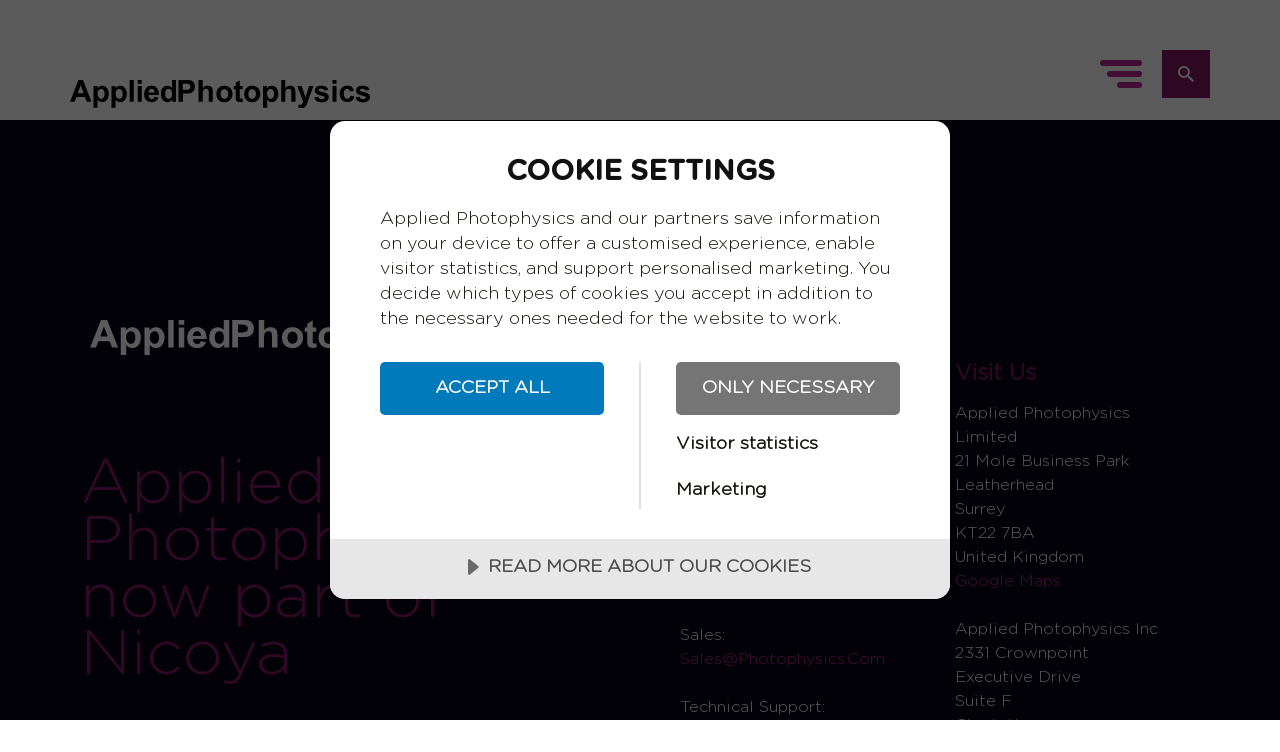

--- FILE ---
content_type: text/html; charset=utf-8
request_url: https://www.photophysics.com/service-support/documents-and-software/user-manual/chirascan-circularly-polarized-luminescence-user-manual/
body_size: 7528
content:
<!doctype html>
<html class="min-vh-100" lang="en-US">
<head>
    <meta charset="utf-8">
    <meta http-equiv="X-UA-Compatible" content="IE=edge">
    <meta name="viewport" content="width=device-width, initial-scale=1.0, maximum-scale=5.0">
    
    <title>Applied Photophysics | Chirascan Circularly Polarized Luminescence User Manual</title>
    <meta name="description">
    <!--Facebook Open Graph-->
    <meta property="og:type" content="website">
    <meta property="og:title" content="Chirascan Circularly Polarized Luminescence User Manual">
    <meta property="og:description" content="Applied Photophysics are specialists in Circular Dichroism and Stopped-Flow Spectrometry, providing solutions for the Biophysical Characterization of Biomolecules worldwide.">
    <meta property="og:url" content="https://www.photophysics.com/service-support/documents-and-software/user-manual/chirascan-circularly-polarized-luminescence-user-manual/">
        <meta property="og:site_name" content="Applied Photophysics">
    <!--Twitter Card Data-->
    <meta name="twitter:card" content="summary_large_image">
    <meta name="twitter:title" content="Chirascan Circularly Polarized Luminescence User Manual">
    <meta name="twitter:description">
    <meta name="twitter:domain" content="https://www.photophysics.com">

    

<link rel="stylesheet" href="/css/main.css?992e7efe77567a53">



    <link rel="apple-touch-icon-precomposed" sizes="57x57" href="https://www.photophysics.com/apple-touch-icon-57x57.png" />
    <link rel="apple-touch-icon-precomposed" sizes="114x114" href="https://www.photophysics.com/apple-touch-icon-114x114.png" />
    <link rel="apple-touch-icon-precomposed" sizes="72x72" href="https://www.photophysics.com/apple-touch-icon-72x72.png" />
    <link rel="apple-touch-icon-precomposed" sizes="144x144" href="https://www.photophysics.com/apple-touch-icon-144x144.png" />
    <link rel="apple-touch-icon-precomposed" sizes="120x120" href="https://www.photophysics.com/apple-touch-icon-120x120.png" />
    <link rel="apple-touch-icon-precomposed" sizes="152x152" href="https://www.photophysics.com/apple-touch-icon-152x152.png" />
    <link rel="icon" type="image/png" sizes="32x32" href="https://www.photophysics.com/favicon-32x32.png" />
    <link rel="icon" type="image/png" sizes="16x16" href="https://www.photophysics.com/favicon-16x16.png" />
    <meta name="application-name" content="Applied Photophysics"/>
    <meta name="msapplication-TileColor" content="#FFFFFF" />
    <meta name="msapplication-TileImage" content="https://www.photophysics.com/mstile-144x144.png" />
    <!-- Google Tag Manager -->

<script>(function(w,d,s,l,i){w[l]=w[l]||[];w[l].push({'gtm.start':

new Date().getTime(),event:'gtm.js'});var f=d.getElementsByTagName(s)[0],

j=d.createElement(s),dl=l!='dataLayer'?'&l='+l:'';j.async=true;j.src=

'https://www.googletagmanager.com/gtm.js?id='+i+dl;f.parentNode.insertBefore(j,f);

})(window,document,'script','dataLayer','GTM-PX5KN2S');</script>

<!-- End Google Tag Manager -->

<script type="text/javascript">!function(T,l,y){var S=T.location,k="script",D="instrumentationKey",C="ingestionendpoint",I="disableExceptionTracking",E="ai.device.",b="toLowerCase",w="crossOrigin",N="POST",e="appInsightsSDK",t=y.name||"appInsights";(y.name||T[e])&&(T[e]=t);var n=T[t]||function(d){var g=!1,f=!1,m={initialize:!0,queue:[],sv:"5",version:2,config:d};function v(e,t){var n={},a="Browser";return n[E+"id"]=a[b](),n[E+"type"]=a,n["ai.operation.name"]=S&&S.pathname||"_unknown_",n["ai.internal.sdkVersion"]="javascript:snippet_"+(m.sv||m.version),{time:function(){var e=new Date;function t(e){var t=""+e;return 1===t.length&&(t="0"+t),t}return e.getUTCFullYear()+"-"+t(1+e.getUTCMonth())+"-"+t(e.getUTCDate())+"T"+t(e.getUTCHours())+":"+t(e.getUTCMinutes())+":"+t(e.getUTCSeconds())+"."+((e.getUTCMilliseconds()/1e3).toFixed(3)+"").slice(2,5)+"Z"}(),iKey:e,name:"Microsoft.ApplicationInsights."+e.replace(/-/g,"")+"."+t,sampleRate:100,tags:n,data:{baseData:{ver:2}}}}var h=d.url||y.src;if(h){function a(e){var t,n,a,i,r,o,s,c,u,p,l;g=!0,m.queue=[],f||(f=!0,t=h,s=function(){var e={},t=d.connectionString;if(t)for(var n=t.split(";"),a=0;a<n.length;a++){var i=n[a].split("=");2===i.length&&(e[i[0][b]()]=i[1])}if(!e[C]){var r=e.endpointsuffix,o=r?e.location:null;e[C]="https://"+(o?o+".":"")+"dc."+(r||"services.visualstudio.com")}return e}(),c=s[D]||d[D]||"",u=s[C],p=u?u+"/v2/track":d.endpointUrl,(l=[]).push((n="SDK LOAD Failure: Failed to load Application Insights SDK script (See stack for details)",a=t,i=p,(o=(r=v(c,"Exception")).data).baseType="ExceptionData",o.baseData.exceptions=[{typeName:"SDKLoadFailed",message:n.replace(/\./g,"-"),hasFullStack:!1,stack:n+"\nSnippet failed to load ["+a+"] -- Telemetry is disabled\nHelp Link: https://go.microsoft.com/fwlink/?linkid=2128109\nHost: "+(S&&S.pathname||"_unknown_")+"\nEndpoint: "+i,parsedStack:[]}],r)),l.push(function(e,t,n,a){var i=v(c,"Message"),r=i.data;r.baseType="MessageData";var o=r.baseData;return o.message='AI (Internal): 99 message:"'+("SDK LOAD Failure: Failed to load Application Insights SDK script (See stack for details) ("+n+")").replace(/\"/g,"")+'"',o.properties={endpoint:a},i}(0,0,t,p)),function(e,t){if(JSON){var n=T.fetch;if(n&&!y.useXhr)n(t,{method:N,body:JSON.stringify(e),mode:"cors"});else if(XMLHttpRequest){var a=new XMLHttpRequest;a.open(N,t),a.setRequestHeader("Content-type","application/json"),a.send(JSON.stringify(e))}}}(l,p))}function i(e,t){f||setTimeout(function(){!t&&m.core||a()},500)}var e=function(){var n=l.createElement(k);n.src=h;var e=y[w];return!e&&""!==e||"undefined"==n[w]||(n[w]=e),n.onload=i,n.onerror=a,n.onreadystatechange=function(e,t){"loaded"!==n.readyState&&"complete"!==n.readyState||i(0,t)},n}();y.ld<0?l.getElementsByTagName("head")[0].appendChild(e):setTimeout(function(){l.getElementsByTagName(k)[0].parentNode.appendChild(e)},y.ld||0)}try{m.cookie=l.cookie}catch(p){}function t(e){for(;e.length;)!function(t){m[t]=function(){var e=arguments;g||m.queue.push(function(){m[t].apply(m,e)})}}(e.pop())}var n="track",r="TrackPage",o="TrackEvent";t([n+"Event",n+"PageView",n+"Exception",n+"Trace",n+"DependencyData",n+"Metric",n+"PageViewPerformance","start"+r,"stop"+r,"start"+o,"stop"+o,"addTelemetryInitializer","setAuthenticatedUserContext","clearAuthenticatedUserContext","flush"]),m.SeverityLevel={Verbose:0,Information:1,Warning:2,Error:3,Critical:4};var s=(d.extensionConfig||{}).ApplicationInsightsAnalytics||{};if(!0!==d[I]&&!0!==s[I]){var c="onerror";t(["_"+c]);var u=T[c];T[c]=function(e,t,n,a,i){var r=u&&u(e,t,n,a,i);return!0!==r&&m["_"+c]({message:e,url:t,lineNumber:n,columnNumber:a,error:i}),r},d.autoExceptionInstrumented=!0}return m}(y.cfg);function a(){y.onInit&&y.onInit(n)}(T[t]=n).queue&&0===n.queue.length?(n.queue.push(a),n.trackPageView({})):a()}(window,document,{
src: "https://js.monitor.azure.com/scripts/b/ai.2.min.js", // The SDK URL Source
crossOrigin: "anonymous", 
cfg: { // Application Insights Configuration
    connectionString: 'InstrumentationKey=bc2545b1-cb79-4926-8fc3-b49dd5f6c796;IngestionEndpoint=https://uksouth-1.in.applicationinsights.azure.com/;LiveEndpoint=https://uksouth.livediagnostics.monitor.azure.com/'
}});</script></head>

<body>
    <!-- Google Tag Manager (noscript) -->
    <noscript>
        <iframe src="https://www.googletagmanager.com/ns.html?id=GTM-PX5KN2S" height="0" width="0" style="display:none;visibility:hidden"></iframe>
    </noscript>
    <!-- End Google Tag Manager (noscript) -->
    
<header class="main-header ">
    <div class="brand-logo m--t-md-20">
        <a href="/">
                        <img src="/media/q21pvv5r/logo-dark.svg" alt="Brand Logo" class="img-noscale">
            
        </a>
    </div>
    <div class="c-main-nav__wrapper">
        <div class="btn-group sticky d--f m--t-md-10 m--t-sm-10 m--r-80 m--r-lg-70 m--r-md-20 m--r-sm-10 m--t-lg-50 ai--c">
            <button class="btn btn-burger"><i class="svg-icon svg-menu"></i></button>
            <button class="btn btn--wico no-txt btn-search" id="btn-search"><i class="svg-icon svg-search"></i></button>
        </div>
        <nav class="c-main-nav" data-menu-style="sidenav" data-settings='{"sticky": false}'>
            <div class="d--f jc--sb m--lr-20">
                <a href="/" class="btn btn--wico btn-home no-txt">
                    <i class="svg-icon svg-home"></i>
                </a>
                   <div class="c-social-links c-social-links--sm d--f ai--c p--l-lg-10">
                    <div class="umb-block-list">

<a href="https://twitter.com/photophysicslab" title="Twitter" target="_blank" rel="noopener">
    <i class="svg-icon svg-twitter"></i>
</a>
<a href="https://www.linkedin.com/company/applied-photophysics/" title="LinkedIn" target="_blank" rel="noopener">
    <i class="svg-icon svg-linkedin"></i>
</a>
<a href="https://www.youtube.com/user/AppliedPhotophysics" title="YouTube" target="_blank" rel="noopener">
    <i class="svg-icon svg-youtube"></i>
</a></div>

                    </div>
                
                <button class="btn-close"><i class="svg-icon svg-close"></i></button>
            </div>

                <ul class="menu">
                        <li class="menu__item menu__item--ddm">

                                <button>
                                    Products<i class="svg-icon svg-expand-open"></i>
                                </button>
                                <ul class="menu-item__level">
                                    <li class="">
                                        <a href="/products/"><i class="svg-icon svg-arr-outline"></i>Products</a>
                                    </li>
                                        <li class="">
                                            <a href="/products/circular-dichroism/"><i class="svg-icon svg-arr-outline"></i>Circular Dichroism</a>
                                        </li>
                                        <li class="">
                                            <a href="/products/stopped-flow/"><i class="svg-icon svg-arr-outline"></i>Stopped Flow</a>
                                        </li>
                                        <li class="">
                                            <a href="/products/differential-scanning-fluorimetry/"><i class="svg-icon svg-arr-outline"></i>Differential Scanning Fluorimetry</a>
                                        </li>
                                </ul>
                        </li>
                        <li class="menu__item menu__item--ddm">

                                <button>
                                    Applications<i class="svg-icon svg-expand-open"></i>
                                </button>
                                <ul class="menu-item__level">
                                    <li class="">
                                        <a href="/applications/"><i class="svg-icon svg-arr-outline"></i>Applications</a>
                                    </li>
                                        <li class="">
                                            <a href="/applications/cd-applications/"><i class="svg-icon svg-arr-outline"></i>CD Applications</a>
                                        </li>
                                        <li class="">
                                            <a href="/applications/stopped-flow-applications/"><i class="svg-icon svg-arr-outline"></i>Stopped-Flow Applications</a>
                                        </li>
                                        <li class="">
                                            <a href="/applications/differential-scanning-fluorimetry-applications/"><i class="svg-icon svg-arr-outline"></i>Differential Scanning Fluorimetry Applications</a>
                                        </li>
                                </ul>
                        </li>
                        <li class="menu__item is-active menu__item--ddm">

                                <button>
                                    Service &amp; Support<i class="svg-icon svg-expand-open"></i>
                                </button>
                                <ul class="menu-item__level">
                                    <li class=" is-active">
                                        <a href="/service-support/"><i class="svg-icon svg-arr-outline"></i>Service &amp; Support</a>
                                    </li>
                                        <li class=" is-active">
                                            <a href="/service-support/documents-and-software/"><i class="svg-icon svg-arr-outline"></i>Documents and Software</a>
                                        </li>
                                        <li class="">
                                            <a href="/service-support/support-plans/"><i class="svg-icon svg-arr-outline"></i>Support Plans</a>
                                        </li>
                                        <li class="">
                                            <a href="/service-support/upgrades/"><i class="svg-icon svg-arr-outline"></i>Upgrades</a>
                                        </li>
                                        <li class="">
                                            <a href="/service-support/spare-parts/"><i class="svg-icon svg-arr-outline"></i>Spare Parts</a>
                                        </li>
                                        <li class="">
                                            <a href="/service-support/training/"><i class="svg-icon svg-arr-outline"></i>Training</a>
                                        </li>
                                </ul>
                        </li>
                        <li class="menu__item menu__item--ddm">

                                <a href="/knowledge-hub/"><i class="svg-icon svg-arr-outline"></i>Knowledge Hub</a>
                        </li>
                        <li class="menu__item">

                                <a href="/testimonials/"><i class="svg-icon svg-arr-outline"></i>Testimonials</a>
                        </li>
                        <li class="menu__item menu__item--ddm">

                                <button>
                                    Company<i class="svg-icon svg-expand-open"></i>
                                </button>
                                <ul class="menu-item__level">
                                    <li class="">
                                        <a href="/company/"><i class="svg-icon svg-arr-outline"></i>Company</a>
                                    </li>
                                        <li class="">
                                            <a href="/company/news-events/"><i class="svg-icon svg-arr-outline"></i>News &amp; Events</a>
                                        </li>
                                        <li class="">
                                            <a href="/company/scientific-advisory-board/"><i class="svg-icon svg-arr-outline"></i>Scientific Advisory Board</a>
                                        </li>
                                        <li class="">
                                            <a href="/company/distributors/"><i class="svg-icon svg-arr-outline"></i>Distributors</a>
                                        </li>
                                </ul>
                        </li>
                        <li class="menu__item menu__item--ddm">

                                <button>
                                    FAQs<i class="svg-icon svg-expand-open"></i>
                                </button>
                                <ul class="menu-item__level">
                                    <li class="">
                                        <a href="/faqs/"><i class="svg-icon svg-arr-outline"></i>FAQs</a>
                                    </li>
                                        <li class="">
                                            <a href="/faqs/methods-techniques/"><i class="svg-icon svg-arr-outline"></i>Methods &amp; Techniques</a>
                                        </li>
                                        <li class="">
                                            <a href="/faqs/sales-orders/"><i class="svg-icon svg-arr-outline"></i>Sales &amp; Orders</a>
                                        </li>
                                        <li class="">
                                            <a href="/faqs/maintenance-support/"><i class="svg-icon svg-arr-outline"></i>Maintenance &amp; Support</a>
                                        </li>
                                </ul>
                        </li>
                        <li class="menu__item">

                                <a href="/contact/"><i class="svg-icon svg-arr-outline"></i>Contact</a>
                        </li>
                </ul>

        </nav>
    </div>
</header>
    <main class="">
        
    </main>
    
<footer class="main-footer p--t-200 p--t-sm-40">
    <div class="container">
        <div class="row eq-height">
            <div class="span-6 span-lg-6 span-md-6 span-sm-4 span-xs-12 d--f jc--sb fd--c">
                        <a href="/" class="brand-logo span-9 span-lg-9 span-md-9 span-sm-9 span-xs-12">
                            <img src="/media/bwkncl5v/logo-white.svg" alt="Brand Logo Lt">
                        </a>
                    <p class="purple huge big--sm m--t-100 m--t-sm-30">Applied Photophysics is now part of Nicoya</p>
                    <div class="m--t-100 m--t-sm-30 m--b-20">
                        <p class="small--sm">
                            &#xA9; 2025 Applied Photophysics Ltd. All Rights Reserved.
                        </p>
<div class="umb-block-list">

        <a href="/media/pb0j51m0/privacy-policy-2023.pdf" target="_blank">
            Privacy Policy
        </a><span>/</span>

        <a href="/media/0vzjzel0/cookie-policy.pdf">
            Cookie Policy
        </a><span>/</span>

        <a href="/media/241hwoum/legal-notice.pdf#" target="_blank">
            Legal Notice
        </a><span>/</span>

        <a href="/media/ox3mv4fk/imprint.pdf#" target="_blank">
            Imprint
        </a><span>/</span>

        <a href="/media/ayipm0ov/terms-and-conditions-of-sale-103.pdf" target="_blank">
            Terms And Conditions
        </a><span>/</span>
</div>
                        <a href="javascript:void(0)" class="cookie-consent-settings">Cookie settings</a>
                    </div>
            </div>
            <div class="span-6 span-lg-6 span-md-6 span-sm-8 span-xs-12 m--t-md-40">
                <div class="span-6 span-lg-6 span-md-6 span-sm-6 span-xs-12">
                        <div class="m--lr-20">
                           <div id="pixiebrix-quickbar-container"></div>
<div id="pixiebrix-quickbar-container"></div>
<div class="medium f-bld purple m--t-sm-30">Contact Us</div>
<p class="small--sm">Telephone:</p>
<p class="small--sm"><a href="tel:+441372386537">+44 1372 386 537 </a>(UK)<br /><a href="tel:+19784737477">+1 978 473 7477</a> (US)<br /><a href="tel:+864008883062">+86 400 888 3062</a><span> (China)</span><br /><br />Fax:</p>
<p class="small--sm"><a href="tel:+441372386477">+44 1372 386 477</a><br /><br />Sales:<br /><a href="mailto:sales@photophysics.com">Sales@Photophysics.Com</a><br /><br />Technical Support:<br /><a href="mailto:support@photophysics.Com">Support@Photophysics.Com</a><br /><br />Other Enquiries:<br /><a href="mailto:info@photophysics.Com">Info@Photophysics.Com</a></p>
<div style="all: initial;">
<div style="position: fixed; z-index: 2147483647; inset: 16px; pointer-events: none; font-family: sans-serif;"></div>
</div>
<div style="all: initial;">
<div style="position: fixed; z-index: 2147483647; inset: 16px; pointer-events: none; font-family: sans-serif;"></div>
</div>
<div style="all: initial;">
<div style="position: fixed; z-index: 2147483647; inset: 16px; pointer-events: none; font-family: sans-serif;"></div>
</div>
<div style="all: initial;">
<div style="position: fixed; z-index: 2147483647; inset: 16px; pointer-events: none; font-family: sans-serif;"></div>
</div>
<div style="all: initial;">
<div style="position: fixed; z-index: 2147483647; inset: 16px; pointer-events: none; font-family: sans-serif;"></div>
</div>
<div style="all: initial;">
<div style="position: fixed; z-index: 2147483647; inset: 16px; pointer-events: none; font-family: sans-serif;"></div>
</div>
<div style="all: initial;">
<div style="position: fixed; z-index: 2147483647; inset: 16px; pointer-events: none; font-family: sans-serif;"></div>
</div>
<div style="all: initial;">
<div style="position: fixed; z-index: 2147483647; inset: 16px; pointer-events: none; font-family: sans-serif;"></div>
</div>
<div style="all: initial;">
<div style="position: fixed; z-index: 2147483647; inset: 16px; pointer-events: none; font-family: sans-serif;"></div>
</div>
<div style="all: initial;">
<div style="position: fixed; z-index: 2147483647; inset: 16px; pointer-events: none; font-family: sans-serif;"></div>
</div>
<div style="all: initial;">
<div style="position: fixed; z-index: 2147483647; inset: 16px; pointer-events: none; font-family: sans-serif;"></div>
</div>
<div style="all: initial;">
<div style="position: fixed; z-index: 2147483647; inset: 16px; pointer-events: none; font-family: sans-serif;"></div>
</div>
<div style="all: initial;">
<div style="position: fixed; z-index: 2147483647; inset: 16px; pointer-events: none; font-family: sans-serif;"></div>
</div>
<div style="all: initial;">
<div style="position: fixed; z-index: 2147483647; inset: 16px; pointer-events: none; font-family: sans-serif;"></div>
</div>
<div style="all: initial;">
<div style="position: fixed; z-index: 2147483647; inset: 16px; pointer-events: none; font-family: sans-serif;"></div>
</div>
<div style="all: initial;">
<div style="position: fixed; z-index: 2147483647; inset: 16px; pointer-events: none; font-family: sans-serif;"></div>
</div>
<div style="all: initial;">
<div style="position: fixed; z-index: 2147483647; inset: 16px; pointer-events: none; font-family: sans-serif;"></div>
</div>
<div style="all: initial;">
<div style="position: fixed; z-index: 2147483647; inset: 16px; pointer-events: none; font-family: sans-serif;"></div>
</div>
<div style="all: initial;">
<div style="position: fixed; z-index: 2147483647; inset: 16px; pointer-events: none; font-family: sans-serif;"></div>
</div>
<div style="all: initial;">
<div style="position: fixed; z-index: 2147483647; inset: 16px; pointer-events: none; font-family: sans-serif;"></div>
</div>
<div class="pixiebrix-notifier-container" style="all: initial;">
<div style="position: fixed; z-index: 2147483647; inset: 16px; pointer-events: none; font-family: sans-serif;"></div>
</div>
<div class="pixiebrix-notifier-container" style="all: initial;">
<div style="position: fixed; z-index: 2147483647; inset: 16px; pointer-events: none; font-family: sans-serif;"></div>
</div>
<div class="pixiebrix-notifier-container" style="all: initial;">
<div style="position: fixed; z-index: 2147483647; inset: 16px; pointer-events: none; font-family: sans-serif;"></div>
</div>
                        </div>
                </div>
                <div class="span-6 span-lg-6 span-md-6 span-sm-6 span-xs-12">
                        <div class="m--lr-20">
                           <div id="pixiebrix-quickbar-container"></div>
<div id="pixiebrix-quickbar-container"></div>
<div class="medium f-bld purple m--t-sm-30">Visit Us</div>
<p class="small--sm">Applied Photophysics Limited<br />21 Mole Business Park<br />Leatherhead<br />Surrey<br />KT22 7BA<br />United Kingdom<br /><a rel="noopener" href="https://goo.gl/maps/jvL63rrZ9uAEB6BA7" target="_blank" title="Google Maps">Google Maps</a><br /><br />Applied Photophysics Inc<br /><span class="ui-provider wy b c d e f g h i j k l m n o p q r s t u v w x y z ab ac ae af ag ah ai aj ak">2331 Crownpoint Executive Drive<br />Suite F</span><br />Charlotte<br />North Carolina<br />28227<br />United States<br /><a rel="noopener" href="https://goo.gl/maps/EzxHa5cEb64nRStg6" target="_blank" title="Google Maps">Google Maps</a></p>
<div style="all: initial;">
<div style="position: fixed; z-index: 2147483647; inset: 16px; pointer-events: none; font-family: sans-serif;"></div>
</div>
<div style="all: initial;">
<div style="position: fixed; z-index: 2147483647; inset: 16px; pointer-events: none; font-family: sans-serif;"></div>
</div>
<div style="all: initial;">
<div style="position: fixed; z-index: 2147483647; inset: 16px; pointer-events: none; font-family: sans-serif;"></div>
</div>
<div style="all: initial;">
<div style="position: fixed; z-index: 2147483647; inset: 16px; pointer-events: none; font-family: sans-serif;"></div>
</div>
<div style="all: initial;">
<div style="position: fixed; z-index: 2147483647; inset: 16px; pointer-events: none; font-family: sans-serif;"></div>
</div>
<div style="all: initial;">
<div style="position: fixed; z-index: 2147483647; inset: 16px; pointer-events: none; font-family: sans-serif;"></div>
</div>
<div style="all: initial;">
<div style="position: fixed; z-index: 2147483647; inset: 16px; pointer-events: none; font-family: sans-serif;"></div>
</div>
<div style="all: initial;">
<div style="position: fixed; z-index: 2147483647; inset: 16px; pointer-events: none; font-family: sans-serif;"></div>
</div>
<div style="all: initial;">
<div style="position: fixed; z-index: 2147483647; inset: 16px; pointer-events: none; font-family: sans-serif;"></div>
</div>
<div style="all: initial;">
<div style="position: fixed; z-index: 2147483647; inset: 16px; pointer-events: none; font-family: sans-serif;"></div>
</div>
<div style="all: initial;">
<div style="position: fixed; z-index: 2147483647; inset: 16px; pointer-events: none; font-family: sans-serif;"></div>
</div>
<div style="all: initial;">
<div style="position: fixed; z-index: 2147483647; inset: 16px; pointer-events: none; font-family: sans-serif;"></div>
</div>
<div style="all: initial;">
<div style="position: fixed; z-index: 2147483647; inset: 16px; pointer-events: none; font-family: sans-serif;"></div>
</div>
<div style="all: initial;">
<div style="position: fixed; z-index: 2147483647; inset: 16px; pointer-events: none; font-family: sans-serif;"></div>
</div>
<div style="all: initial;">
<div style="position: fixed; z-index: 2147483647; inset: 16px; pointer-events: none; font-family: sans-serif;"></div>
</div>
<div style="all: initial;">
<div style="position: fixed; z-index: 2147483647; inset: 16px; pointer-events: none; font-family: sans-serif;"></div>
</div>
<div style="all: initial;">
<div style="position: fixed; z-index: 2147483647; inset: 16px; pointer-events: none; font-family: sans-serif;"></div>
</div>
<div style="all: initial;">
<div style="position: fixed; z-index: 2147483647; inset: 16px; pointer-events: none; font-family: sans-serif;"></div>
</div>
<div style="all: initial;">
<div style="position: fixed; z-index: 2147483647; inset: 16px; pointer-events: none; font-family: sans-serif;"></div>
</div>
<div style="all: initial;">
<div style="position: fixed; z-index: 2147483647; inset: 16px; pointer-events: none; font-family: sans-serif;"></div>
</div>
<div class="pixiebrix-notifier-container" style="all: initial;">
<div style="position: fixed; z-index: 2147483647; inset: 16px; pointer-events: none; font-family: sans-serif;"></div>
</div>
<div class="pixiebrix-notifier-container" style="all: initial;">
<div style="position: fixed; z-index: 2147483647; inset: 16px; pointer-events: none; font-family: sans-serif;"></div>
</div>
<div class="pixiebrix-notifier-container" style="all: initial;">
<div style="position: fixed; z-index: 2147483647; inset: 16px; pointer-events: none; font-family: sans-serif;"></div>
</div>
                        </div>
                </div>
                
            </div>
        </div>
    </div>
</footer>


    <script>
    document.getElementsByTagName('html')[0].className += ' js';
</script>
<script src="/js/app.bundle.js?4881990bb17a21c3"></script>
<script async="" src="/scripts/picturefill.min.js"></script>
<script async="" src="/scripts/lazysizes.min.js"></script>
<script src="/scripts/ls.unveilhooks.min.js"></script>
<script data-lang="en-GB" data-id="ff2972d2-a1f4-4315-929d-c9b7b5e964bc" defer src="//cdn.cookietractor.com/cookietractor.js"></script>

    

<div class="c-search">
    <div class="c-search__container">
        <button class="btn-close"><i class="svg-icon svg-cross"></i></button>
        <div class="c-search__heading">
            <div class="title huge large--sm">Search <span class="purple">.</span></div>
        </div>
        <div class="c-search__body">
            <form action="/search/?keywords=" method="get" class="c-search__form c-form--drk">
                <input id="query" type="text" name="keywords" class="c-search__input" placeholder="Enter a keyword or phrases" autocomplete="off" required="">
                <div class="d--f jc--fe m--t-10">
                    <button class="btn btn--wico no-txt" type="reset" value="Reset">
                        <i class="svg-icon svg-reset"></i>
                    </button>
                    <button class="btn btn--lg btn--secondary" type="submit" value="Submit">
                        <span>Submit <i class="svg-icon svg-chevron-lt"></i></span>
                    </button>
                </div>
            </form>
        </div>
    </div>
</div>
 
</body>
</html>

--- FILE ---
content_type: image/svg+xml
request_url: https://www.photophysics.com/media/bwkncl5v/logo-white.svg
body_size: 7377
content:
<?xml version="1.0" encoding="utf-8"?>
<!-- Generator: Adobe Illustrator 27.2.0, SVG Export Plug-In . SVG Version: 6.00 Build 0)  -->
<svg version="1.1" id="Layer_1" xmlns="http://www.w3.org/2000/svg" xmlns:xlink="http://www.w3.org/1999/xlink" x="0px" y="0px"
	 viewBox="0 0 309.3 28.7" style="enable-background:new 0 0 309.3 28.7;" xml:space="preserve">
<style type="text/css">
	.st0{fill:#FFFFFF;}
</style>
<path id="Path_112" class="st0" d="M10.9,5.2l3.1,8.2H8L10.9,5.2z M8.6,0L0,22.2h4.7l1.8-5h8.9l1.9,5h4.8L13.4,0H8.6z"/>
<g id="Group_611">
	<path id="Path_113" class="st0" d="M28.4,13.9c-0.1,1.4,0.3,2.8,1.1,4c0.6,0.8,1.6,1.3,2.6,1.3c1,0,1.9-0.4,2.5-1.2
		c0.8-1.2,1.1-2.5,1-3.9c0.1-1.3-0.3-2.7-1-3.8c-0.6-0.8-1.5-1.2-2.5-1.2c-1,0-2,0.4-2.6,1.2C28.6,11.3,28.3,12.6,28.4,13.9
		 M24.2,6.1h4v2.4c1.1-1.7,3-2.7,5-2.7c1.8,0,3.6,0.8,4.7,2.2c1.4,1.7,2.1,3.9,2,6.1c0.1,2.3-0.6,4.5-2,6.3
		c-1.2,1.4-2.9,2.2-4.8,2.2c-0.8,0-1.7-0.2-2.4-0.5c-0.9-0.5-1.6-1.1-2.3-1.8v8h-4.2V6.1z"/>
	<path id="Path_114" class="st0" d="M47,13.9c-0.1,1.4,0.3,2.8,1.1,4c0.6,0.8,1.6,1.3,2.6,1.3c1,0,1.9-0.4,2.5-1.2
		c0.8-1.2,1.1-2.5,1-3.9c0.1-1.3-0.3-2.7-1-3.8c-0.6-0.8-1.5-1.2-2.5-1.2c-1,0-2,0.4-2.6,1.2C47.2,11.3,46.9,12.6,47,13.9 M42.8,6.1
		h4v2.4c1.1-1.7,3-2.7,5-2.7c1.8,0,3.6,0.8,4.7,2.2c1.4,1.7,2.1,3.9,2,6.1c0.1,2.3-0.6,4.5-2,6.3c-1.2,1.4-2.9,2.2-4.8,2.2
		c-0.8,0-1.7-0.2-2.4-0.5c-0.9-0.5-1.6-1.1-2.3-1.8v8h-4.2V6.1z"/>
	<rect id="Rectangle_106" x="61.5" y="0" class="st0" width="4.2" height="22.2"/>
	<path id="Path_115" class="st0" d="M69.8,6.1h4.2v16.1h-4.2V6.1z M69.8,0h4.2v3.9h-4.2V0z"/>
	<path id="Path_116" class="st0" d="M87.3,12.8c0-1-0.3-2-0.9-2.8c-0.6-0.6-1.4-1-2.2-1c-0.9,0-1.7,0.4-2.3,1
		c-0.6,0.8-1,1.8-0.9,2.8H87.3z M87,17.1l4.2,0.7c-0.5,1.4-1.4,2.7-2.6,3.6c-1.3,0.9-2.8,1.3-4.4,1.2c-2.8,0-4.9-0.9-6.2-2.7
		c-1.1-1.6-1.7-3.6-1.6-5.5C76.4,12,77.1,9.8,78.6,8c1.3-1.5,3.3-2.3,5.3-2.3c2.1-0.1,4.2,0.8,5.7,2.4c1.4,1.6,2,4,2,7.3H80.9
		c0,1.1,0.3,2.1,1,2.9c0.6,0.7,1.5,1.1,2.4,1.1c0.6,0,1.2-0.2,1.7-0.5C86.5,18.4,86.9,17.8,87,17.1"/>
	<path id="Path_117" class="st0" d="M98.1,13.8c-0.1,1.3,0.2,2.6,0.7,3.7c0.6,1,1.7,1.7,2.9,1.7c1,0,1.9-0.5,2.5-1.3
		c0.8-1.1,1.1-2.4,1-3.7c0.1-1.4-0.2-2.8-1-4c-1.1-1.4-3.2-1.6-4.6-0.5c-0.2,0.1-0.3,0.3-0.5,0.5C98.3,11.3,98,12.5,98.1,13.8
		 M109.4,22.2h-3.9v-2.4c-0.6,0.9-1.4,1.6-2.3,2.1c-0.8,0.4-1.8,0.7-2.7,0.7c-1.8,0-3.6-0.8-4.8-2.2c-1.4-1.8-2.1-4-2-6.2
		c0-2.7,0.6-4.8,1.9-6.2c1.2-1.4,3-2.2,4.9-2.1c1.8,0,3.5,0.8,4.7,2.2V0h4.2V22.2z"/>
	<path id="Path_118" class="st0" d="M116.3,3.7v6.3h2.4c1.2,0.1,2.4-0.1,3.5-0.3c0.6-0.2,1.1-0.6,1.4-1.1c0.3-0.5,0.5-1.1,0.5-1.7
		c0-0.7-0.2-1.5-0.7-2c-0.5-0.5-1.1-0.9-1.8-1c-1.1-0.1-2.1-0.2-3.2-0.2L116.3,3.7z M111.8,22.2V0h7.2c1.8-0.1,3.6,0,5.3,0.3
		c1.3,0.3,2.4,1.1,3.2,2.2c0.9,1.3,1.4,2.8,1.3,4.3c0,1.2-0.2,2.4-0.7,3.4c-0.4,0.9-1.1,1.6-1.9,2.2c-0.7,0.5-1.5,0.9-2.3,1.1
		c-1.5,0.2-3.1,0.4-4.6,0.3h-2.9v8.4L111.8,22.2z"/>
	<path id="Path_119" class="st0" d="M136.9,0v8.2c1.8-2.3,4.9-3.1,7.6-1.9c0.7,0.3,1.3,0.8,1.8,1.4c0.4,0.6,0.7,1.2,0.8,1.9
		c0.2,1.1,0.2,2.1,0.2,3.2v9.4H143v-8.5c0.1-1.1,0-2.1-0.2-3.2c-0.2-0.4-0.5-0.8-0.9-1.1c-0.5-0.3-1-0.4-1.6-0.4
		c-0.7,0-1.3,0.2-1.9,0.5c-0.6,0.4-1,0.9-1.2,1.5c-0.3,1-0.4,2-0.4,3.1v8h-4.2V0H136.9z"/>
	<path id="Path_120" class="st0" d="M155.3,14.2c-0.1,1.3,0.3,2.6,1.1,3.7c1.3,1.5,3.7,1.7,5.2,0.4c0.1-0.1,0.3-0.2,0.4-0.4
		c0.8-1.1,1.2-2.4,1.1-3.7c0.1-1.3-0.3-2.6-1.1-3.6c-1.3-1.5-3.7-1.7-5.2-0.4c-0.1,0.1-0.3,0.2-0.4,0.4
		C155.6,11.5,155.2,12.8,155.3,14.2 M150.9,13.9c0-1.4,0.4-2.8,1-4.1c0.7-1.3,1.7-2.3,3-3c1.3-0.7,2.8-1.1,4.3-1
		c2.2-0.1,4.4,0.8,6,2.4c1.6,1.6,2.4,3.8,2.3,6c0.1,2.3-0.8,4.4-2.4,6.1c-1.5,1.6-3.7,2.5-5.9,2.4c-1.5,0-2.9-0.3-4.2-1
		c-1.3-0.6-2.4-1.7-3-2.9C151.2,17.2,150.9,15.6,150.9,13.9"/>
	<path id="Path_121" class="st0" d="M177.9,6.1v3.4H175V16c0,0.8,0,1.5,0.1,2.3c0.1,0.2,0.2,0.4,0.4,0.5c0.2,0.1,0.5,0.2,0.7,0.2
		c0.6,0,1.2-0.2,1.7-0.4l0.4,3.3c-1.1,0.4-2.2,0.7-3.3,0.6c-0.7,0-1.4-0.1-2.1-0.4c-0.5-0.2-1-0.5-1.4-1c-0.3-0.5-0.5-1.1-0.6-1.7
		c-0.1-1-0.2-2-0.1-3v-7h-1.9V6.1h1.9V2.9l4.2-2.5v5.7L177.9,6.1z"/>
	<path id="Path_122" class="st0" d="M183.9,14.2c-0.1,1.3,0.3,2.6,1.1,3.7c1.3,1.5,3.7,1.7,5.2,0.4c0.1-0.1,0.3-0.2,0.4-0.4
		c0.8-1.1,1.2-2.4,1.1-3.7c0.1-1.3-0.3-2.6-1.1-3.6c-1.3-1.5-3.7-1.7-5.2-0.4c-0.1,0.1-0.3,0.2-0.4,0.4
		C184.3,11.5,183.9,12.8,183.9,14.2 M179.6,13.9c0-1.4,0.4-2.8,1-4.1c0.7-1.3,1.7-2.3,3-3c1.3-0.7,2.8-1.1,4.3-1
		c2.2-0.1,4.4,0.8,6,2.4c1.6,1.6,2.4,3.8,2.3,6c0.1,2.3-0.8,4.4-2.4,6.1c-1.5,1.6-3.7,2.5-5.9,2.4c-1.5,0-2.9-0.3-4.2-1
		c-1.3-0.6-2.4-1.7-3-2.9C179.9,17.2,179.5,15.6,179.6,13.9"/>
	<path id="Path_123" class="st0" d="M203.2,13.9c-0.1,1.4,0.3,2.8,1.1,4c0.6,0.8,1.6,1.3,2.6,1.3c1,0,1.9-0.4,2.5-1.2
		c0.8-1.2,1.1-2.5,1-3.9c0.1-1.3-0.3-2.7-1-3.8c-0.6-0.8-1.5-1.2-2.5-1.2c-1,0-2,0.4-2.6,1.2C203.5,11.3,203.1,12.6,203.2,13.9
		 M199.1,6.1h4v2.4c1.1-1.7,3-2.7,5-2.7c1.8,0,3.6,0.8,4.7,2.2c1.4,1.7,2.1,3.9,2,6.1c0.1,2.3-0.6,4.5-2,6.3
		c-1.2,1.4-2.9,2.2-4.8,2.2c-0.8,0-1.7-0.2-2.4-0.5c-0.9-0.5-1.6-1.1-2.3-1.8v8h-4.2L199.1,6.1z"/>
	<path id="Path_124" class="st0" d="M222,0v8.2c1.8-2.3,4.9-3.1,7.6-1.9c0.7,0.3,1.3,0.8,1.8,1.4c0.4,0.6,0.7,1.2,0.8,1.9
		c0.2,1.1,0.2,2.1,0.2,3.2v9.4h-4.2v-8.5c0.1-1.1,0-2.1-0.2-3.2c-0.2-0.4-0.5-0.8-0.9-1.1c-0.5-0.3-1-0.4-1.6-0.4
		c-0.7,0-1.3,0.2-1.9,0.5c-0.6,0.4-1,0.9-1.2,1.5c-0.3,1-0.4,2-0.4,3.1v8h-4.2V0H222z"/>
	<path id="Path_125" class="st0" d="M234.4,6.1h4.5l3.9,11.4l3.8-11.4h4.4l-5.7,15.5l-1,2.8c-0.3,0.8-0.6,1.5-1.1,2.1
		c-0.3,0.5-0.7,0.9-1.2,1.2c-0.5,0.3-1,0.6-1.6,0.7c-0.7,0.2-1.4,0.3-2.2,0.3c-0.8,0-1.6-0.1-2.4-0.3l-0.4-3.3
		c0.6,0.1,1.2,0.2,1.8,0.2c0.8,0.1,1.6-0.3,2.2-0.9c0.5-0.7,0.9-1.4,1.1-2.2L234.4,6.1z"/>
	<path id="Path_126" class="st0" d="M251.8,17.7l4.3-0.7c0.1,0.7,0.5,1.4,1.1,1.9c0.7,0.5,1.5,0.7,2.3,0.6c0.9,0.1,1.7-0.2,2.5-0.6
		c0.4-0.3,0.6-0.7,0.6-1.1c0-0.3-0.1-0.6-0.3-0.8c-0.4-0.3-0.9-0.5-1.4-0.6c-3.4-0.8-5.6-1.4-6.5-2.1c-1.2-0.8-2-2.2-1.9-3.6
		c0-1.4,0.6-2.7,1.6-3.5c1.1-1,2.8-1.4,5.1-1.4c1.7-0.1,3.4,0.3,4.9,1.1c1.1,0.8,1.9,1.9,2.2,3.2l-4,0.7c-0.1-0.6-0.5-1.1-1-1.4
		c-0.6-0.4-1.3-0.5-2.1-0.5c-0.8-0.1-1.7,0.1-2.4,0.5c-0.3,0.2-0.5,0.5-0.5,0.9c0,0.3,0.2,0.6,0.4,0.8c1.3,0.6,2.6,1,4,1.2
		c1.7,0.3,3.3,0.9,4.8,1.9c0.9,0.8,1.4,2,1.3,3.2c0,1.5-0.7,2.9-1.8,3.8c-1.6,1.2-3.5,1.7-5.5,1.6c-1.8,0.1-3.6-0.4-5.2-1.3
		C253.1,20.4,252.2,19.1,251.8,17.7"/>
	<path id="Path_127" class="st0" d="M270.6,6.1h4.2v16.1h-4.2V6.1z M270.6,0h4.2v3.9h-4.2V0z"/>
	<path id="Path_128" class="st0" d="M292.9,10.9l-4.2,0.7c-0.1-0.7-0.4-1.4-1-1.9c-0.6-0.4-1.2-0.7-1.9-0.6c-1,0-1.9,0.4-2.5,1.1
		c-0.7,1.1-1.1,2.4-0.9,3.7c-0.1,1.4,0.2,2.8,1,4c0.6,0.8,1.6,1.2,2.6,1.2c0.7,0,1.4-0.2,2-0.7c0.6-0.7,1-1.5,1.1-2.4l4.2,0.7
		c-0.3,1.7-1.2,3.2-2.5,4.3c-1.4,1-3.2,1.6-4.9,1.5c-2.1,0.1-4.1-0.7-5.6-2.2c-1.5-1.7-2.2-3.9-2.1-6.2c-0.1-2.3,0.6-4.5,2.1-6.2
		c1.5-1.5,3.6-2.3,5.7-2.2c1.6-0.1,3.3,0.4,4.7,1.3C291.7,8,292.5,9.4,292.9,10.9"/>
	<path id="Path_129" class="st0" d="M294.3,17.7l4.3-0.7c0.1,0.7,0.5,1.4,1.1,1.9c0.7,0.5,1.5,0.7,2.3,0.6c0.9,0.1,1.7-0.2,2.5-0.6
		c0.4-0.3,0.6-0.7,0.6-1.1c0-0.3-0.1-0.6-0.3-0.8c-0.4-0.3-0.9-0.5-1.4-0.6c-3.4-0.8-5.6-1.4-6.5-2.1c-1.2-0.8-2-2.2-1.9-3.6
		c0-1.4,0.6-2.7,1.6-3.5c1.1-1,2.8-1.4,5.1-1.4c1.7-0.1,3.4,0.3,4.9,1.1c1.1,0.8,1.9,1.9,2.2,3.2l-4,0.7c-0.1-0.6-0.5-1.1-1-1.4
		c-0.6-0.4-1.3-0.5-2.1-0.5c-0.8-0.1-1.7,0.1-2.4,0.5c-0.3,0.2-0.5,0.5-0.5,0.9c0,0.3,0.2,0.6,0.4,0.8c1.3,0.6,2.6,1,4,1.2
		c1.7,0.3,3.3,0.9,4.8,1.9c0.9,0.8,1.4,2,1.3,3.2c0,1.5-0.7,2.9-1.8,3.8c-1.6,1.2-3.5,1.7-5.5,1.6c-1.8,0.1-3.6-0.4-5.2-1.3
		C295.6,20.4,294.7,19.1,294.3,17.7"/>
</g>
</svg>


--- FILE ---
content_type: application/javascript
request_url: https://www.photophysics.com/js/app.bundle.js?4881990bb17a21c3
body_size: 99116
content:
!function(t){var e={};function n(i){if(e[i])return e[i].exports;var r=e[i]={i:i,l:!1,exports:{}};return t[i].call(r.exports,r,r.exports,n),r.l=!0,r.exports}n.m=t,n.c=e,n.d=function(t,e,i){n.o(t,e)||Object.defineProperty(t,e,{enumerable:!0,get:i})},n.r=function(t){"undefined"!=typeof Symbol&&Symbol.toStringTag&&Object.defineProperty(t,Symbol.toStringTag,{value:"Module"}),Object.defineProperty(t,"__esModule",{value:!0})},n.t=function(t,e){if(1&e&&(t=n(t)),8&e)return t;if(4&e&&"object"==typeof t&&t&&t.__esModule)return t;var i=Object.create(null);if(n.r(i),Object.defineProperty(i,"default",{enumerable:!0,value:t}),2&e&&"string"!=typeof t)for(var r in t)n.d(i,r,function(e){return t[e]}.bind(null,r));return i},n.n=function(t){var e=t&&t.__esModule?function(){return t.default}:function(){return t};return n.d(e,"a",e),e},n.o=function(t,e){return Object.prototype.hasOwnProperty.call(t,e)},n.p="/",n(n.s=12)}([function(t,e,n){var i,r;function o(t){return(o="function"==typeof Symbol&&"symbol"==typeof Symbol.iterator?function(t){return typeof t}:function(t){return t&&"function"==typeof Symbol&&t.constructor===Symbol&&t!==Symbol.prototype?"symbol":typeof t})(t)}!function(s,a){i=[n(9)],void 0===(r=function(t){return function(t,e){"use strict";var n={extend:function(t,e){for(var n in e)t[n]=e[n];return t},modulo:function(t,e){return(t%e+e)%e}},i=Array.prototype.slice;n.makeArray=function(t){return Array.isArray(t)?t:null==t?[]:"object"==o(t)&&"number"==typeof t.length?i.call(t):[t]},n.removeFrom=function(t,e){var n=t.indexOf(e);-1!=n&&t.splice(n,1)},n.getParent=function(t,n){for(;t.parentNode&&t!=document.body;)if(t=t.parentNode,e(t,n))return t},n.getQueryElement=function(t){return"string"==typeof t?document.querySelector(t):t},n.handleEvent=function(t){var e="on"+t.type;this[e]&&this[e](t)},n.filterFindElements=function(t,i){t=n.makeArray(t);var r=[];return t.forEach((function(t){if(t instanceof HTMLElement)if(i){e(t,i)&&r.push(t);for(var n=t.querySelectorAll(i),o=0;o<n.length;o++)r.push(n[o])}else r.push(t)})),r},n.debounceMethod=function(t,e,n){n=n||100;var i=t.prototype[e],r=e+"Timeout";t.prototype[e]=function(){var t=this[r];clearTimeout(t);var e=arguments,o=this;this[r]=setTimeout((function(){i.apply(o,e),delete o[r]}),n)}},n.docReady=function(t){var e=document.readyState;"complete"==e||"interactive"==e?setTimeout(t):document.addEventListener("DOMContentLoaded",t)},n.toDashed=function(t){return t.replace(/(.)([A-Z])/g,(function(t,e,n){return e+"-"+n})).toLowerCase()};var r=t.console;return n.htmlInit=function(e,i){n.docReady((function(){var o=n.toDashed(i),s="data-"+o,a=document.querySelectorAll("["+s+"]"),u=document.querySelectorAll(".js-"+o),l=n.makeArray(a).concat(n.makeArray(u)),c=s+"-options",h=t.jQuery;l.forEach((function(t){var n,o=t.getAttribute(s)||t.getAttribute(c);try{n=o&&JSON.parse(o)}catch(e){return void(r&&r.error("Error parsing "+s+" on "+t.className+": "+e))}var a=new e(t,n);h&&h.data(t,i,a)}))}))},n}(s,t)}.apply(e,i))||(t.exports=r)}(window)},function(t,e,n){var i,r;!function(o,s){i=[n(3),n(2),n(0),n(15),n(16),n(17)],void 0===(r=function(t,e,n,i,r,s){return function(t,e,n,i,r,o,s){"use strict";var a=t.jQuery,u=t.getComputedStyle,l=t.console;function c(t,e){for(t=i.makeArray(t);t.length;)e.appendChild(t.shift())}var h=0,f={};function p(t,e){var n=i.getQueryElement(t);if(n){if(this.element=n,this.element.flickityGUID){var r=f[this.element.flickityGUID];return r&&r.option(e),r}a&&(this.$element=a(this.element)),this.options=i.extend({},this.constructor.defaults),this.option(e),this._create()}else l&&l.error("Bad element for Flickity: "+(n||t))}p.defaults={accessibility:!0,cellAlign:"center",freeScrollFriction:.075,friction:.28,namespaceJQueryEvents:!0,percentPosition:!0,resize:!0,selectedAttraction:.025,setGallerySize:!0},p.createMethods=[];var d=p.prototype;i.extend(d,e.prototype),d._create=function(){var e=this.guid=++h;for(var n in this.element.flickityGUID=e,f[e]=this,this.selectedIndex=0,this.restingFrames=0,this.x=0,this.velocity=0,this.originSide=this.options.rightToLeft?"right":"left",this.viewport=document.createElement("div"),this.viewport.className="flickity-viewport",this._createSlider(),(this.options.resize||this.options.watchCSS)&&t.addEventListener("resize",this),this.options.on){var i=this.options.on[n];this.on(n,i)}p.createMethods.forEach((function(t){this[t]()}),this),this.options.watchCSS?this.watchCSS():this.activate()},d.option=function(t){i.extend(this.options,t)},d.activate=function(){this.isActive||(this.isActive=!0,this.element.classList.add("flickity-enabled"),this.options.rightToLeft&&this.element.classList.add("flickity-rtl"),this.getSize(),c(this._filterFindCellElements(this.element.children),this.slider),this.viewport.appendChild(this.slider),this.element.appendChild(this.viewport),this.reloadCells(),this.options.accessibility&&(this.element.tabIndex=0,this.element.addEventListener("keydown",this)),this.emitEvent("activate"),this.selectInitialIndex(),this.isInitActivated=!0,this.dispatchEvent("ready"))},d._createSlider=function(){var t=document.createElement("div");t.className="flickity-slider",t.style[this.originSide]=0,this.slider=t},d._filterFindCellElements=function(t){return i.filterFindElements(t,this.options.cellSelector)},d.reloadCells=function(){this.cells=this._makeCells(this.slider.children),this.positionCells(),this._getWrapShiftCells(),this.setGallerySize()},d._makeCells=function(t){return this._filterFindCellElements(t).map((function(t){return new r(t,this)}),this)},d.getLastCell=function(){return this.cells[this.cells.length-1]},d.getLastSlide=function(){return this.slides[this.slides.length-1]},d.positionCells=function(){this._sizeCells(this.cells),this._positionCells(0)},d._positionCells=function(t){t=t||0,this.maxCellHeight=t&&this.maxCellHeight||0;var e=0;if(t>0){var n=this.cells[t-1];e=n.x+n.size.outerWidth}for(var i=this.cells.length,r=t;r<i;r++){var o=this.cells[r];o.setPosition(e),e+=o.size.outerWidth,this.maxCellHeight=Math.max(o.size.outerHeight,this.maxCellHeight)}this.slideableWidth=e,this.updateSlides(),this._containSlides(),this.slidesWidth=i?this.getLastSlide().target-this.slides[0].target:0},d._sizeCells=function(t){t.forEach((function(t){t.getSize()}))},d.updateSlides=function(){if(this.slides=[],this.cells.length){var t=new o(this);this.slides.push(t);var e="left"==this.originSide?"marginRight":"marginLeft",n=this._getCanCellFit();this.cells.forEach((function(i,r){if(t.cells.length){var s=t.outerWidth-t.firstMargin+(i.size.outerWidth-i.size[e]);n.call(this,r,s)||(t.updateTarget(),t=new o(this),this.slides.push(t)),t.addCell(i)}else t.addCell(i)}),this),t.updateTarget(),this.updateSelectedSlide()}},d._getCanCellFit=function(){var t=this.options.groupCells;if(!t)return function(){return!1};if("number"==typeof t){var e=parseInt(t,10);return function(t){return t%e!=0}}var n="string"==typeof t&&t.match(/^(\d+)%$/),i=n?parseInt(n[1],10)/100:1;return function(t,e){return e<=(this.size.innerWidth+1)*i}},d._init=d.reposition=function(){this.positionCells(),this.positionSliderAtSelected()},d.getSize=function(){this.size=n(this.element),this.setCellAlign(),this.cursorPosition=this.size.innerWidth*this.cellAlign};var v={center:{left:.5,right:.5},left:{left:0,right:1},right:{right:0,left:1}};d.setCellAlign=function(){var t=v[this.options.cellAlign];this.cellAlign=t?t[this.originSide]:this.options.cellAlign},d.setGallerySize=function(){if(this.options.setGallerySize){var t=this.options.adaptiveHeight&&this.selectedSlide?this.selectedSlide.height:this.maxCellHeight;this.viewport.style.height=t+"px"}},d._getWrapShiftCells=function(){if(this.options.wrapAround){this._unshiftCells(this.beforeShiftCells),this._unshiftCells(this.afterShiftCells);var t=this.cursorPosition,e=this.cells.length-1;this.beforeShiftCells=this._getGapCells(t,e,-1),t=this.size.innerWidth-this.cursorPosition,this.afterShiftCells=this._getGapCells(t,0,1)}},d._getGapCells=function(t,e,n){for(var i=[];t>0;){var r=this.cells[e];if(!r)break;i.push(r),e+=n,t-=r.size.outerWidth}return i},d._containSlides=function(){if(this.options.contain&&!this.options.wrapAround&&this.cells.length){var t=this.options.rightToLeft,e=t?"marginRight":"marginLeft",n=t?"marginLeft":"marginRight",i=this.slideableWidth-this.getLastCell().size[n],r=i<this.size.innerWidth,o=this.cursorPosition+this.cells[0].size[e],s=i-this.size.innerWidth*(1-this.cellAlign);this.slides.forEach((function(t){r?t.target=i*this.cellAlign:(t.target=Math.max(t.target,o),t.target=Math.min(t.target,s))}),this)}},d.dispatchEvent=function(t,e,n){var i=e?[e].concat(n):n;if(this.emitEvent(t,i),a&&this.$element){var r=t+=this.options.namespaceJQueryEvents?".flickity":"";if(e){var o=new a.Event(e);o.type=t,r=o}this.$element.trigger(r,n)}},d.select=function(t,e,n){if(this.isActive&&(t=parseInt(t,10),this._wrapSelect(t),(this.options.wrapAround||e)&&(t=i.modulo(t,this.slides.length)),this.slides[t])){var r=this.selectedIndex;this.selectedIndex=t,this.updateSelectedSlide(),n?this.positionSliderAtSelected():this.startAnimation(),this.options.adaptiveHeight&&this.setGallerySize(),this.dispatchEvent("select",null,[t]),t!=r&&this.dispatchEvent("change",null,[t]),this.dispatchEvent("cellSelect")}},d._wrapSelect=function(t){var e=this.slides.length;if(!(this.options.wrapAround&&e>1))return t;var n=i.modulo(t,e),r=Math.abs(n-this.selectedIndex),o=Math.abs(n+e-this.selectedIndex),s=Math.abs(n-e-this.selectedIndex);!this.isDragSelect&&o<r?t+=e:!this.isDragSelect&&s<r&&(t-=e),t<0?this.x-=this.slideableWidth:t>=e&&(this.x+=this.slideableWidth)},d.previous=function(t,e){this.select(this.selectedIndex-1,t,e)},d.next=function(t,e){this.select(this.selectedIndex+1,t,e)},d.updateSelectedSlide=function(){var t=this.slides[this.selectedIndex];t&&(this.unselectSelectedSlide(),this.selectedSlide=t,t.select(),this.selectedCells=t.cells,this.selectedElements=t.getCellElements(),this.selectedCell=t.cells[0],this.selectedElement=this.selectedElements[0])},d.unselectSelectedSlide=function(){this.selectedSlide&&this.selectedSlide.unselect()},d.selectInitialIndex=function(){var t=this.options.initialIndex;if(this.isInitActivated)this.select(this.selectedIndex,!1,!0);else{if(t&&"string"==typeof t)if(this.queryCell(t))return void this.selectCell(t,!1,!0);var e=0;t&&this.slides[t]&&(e=t),this.select(e,!1,!0)}},d.selectCell=function(t,e,n){var i=this.queryCell(t);if(i){var r=this.getCellSlideIndex(i);this.select(r,e,n)}},d.getCellSlideIndex=function(t){for(var e=0;e<this.slides.length;e++){if(-1!=this.slides[e].cells.indexOf(t))return e}},d.getCell=function(t){for(var e=0;e<this.cells.length;e++){var n=this.cells[e];if(n.element==t)return n}},d.getCells=function(t){t=i.makeArray(t);var e=[];return t.forEach((function(t){var n=this.getCell(t);n&&e.push(n)}),this),e},d.getCellElements=function(){return this.cells.map((function(t){return t.element}))},d.getParentCell=function(t){var e=this.getCell(t);return e||(t=i.getParent(t,".flickity-slider > *"),this.getCell(t))},d.getAdjacentCellElements=function(t,e){if(!t)return this.selectedSlide.getCellElements();e=void 0===e?this.selectedIndex:e;var n=this.slides.length;if(1+2*t>=n)return this.getCellElements();for(var r=[],o=e-t;o<=e+t;o++){var s=this.options.wrapAround?i.modulo(o,n):o,a=this.slides[s];a&&(r=r.concat(a.getCellElements()))}return r},d.queryCell=function(t){if("number"==typeof t)return this.cells[t];if("string"==typeof t){if(t.match(/^[#.]?[\d/]/))return;t=this.element.querySelector(t)}return this.getCell(t)},d.uiChange=function(){this.emitEvent("uiChange")},d.childUIPointerDown=function(t){"touchstart"!=t.type&&t.preventDefault(),this.focus()},d.onresize=function(){this.watchCSS(),this.resize()},i.debounceMethod(p,"onresize",150),d.resize=function(){if(this.isActive&&!this.isAnimating&&!this.isDragging){this.getSize(),this.options.wrapAround&&(this.x=i.modulo(this.x,this.slideableWidth)),this.positionCells(),this._getWrapShiftCells(),this.setGallerySize(),this.emitEvent("resize");var t=this.selectedElements&&this.selectedElements[0];this.selectCell(t,!1,!0)}},d.watchCSS=function(){this.options.watchCSS&&(-1!=u(this.element,":after").content.indexOf("flickity")?this.activate():this.deactivate())},d.onkeydown=function(t){var e=document.activeElement&&document.activeElement!=this.element;if(this.options.accessibility&&!e){var n=p.keyboardHandlers[t.keyCode];n&&n.call(this)}},p.keyboardHandlers={37:function(){var t=this.options.rightToLeft?"next":"previous";this.uiChange(),this[t]()},39:function(){var t=this.options.rightToLeft?"previous":"next";this.uiChange(),this[t]()}},d.focus=function(){var e=t.pageYOffset;this.element.focus({preventScroll:!0}),t.pageYOffset!=e&&t.scrollTo(t.pageXOffset,e)},d.deactivate=function(){this.isActive&&(this.element.classList.remove("flickity-enabled"),this.element.classList.remove("flickity-rtl"),this.unselectSelectedSlide(),this.cells.forEach((function(t){t.destroy()})),this.element.removeChild(this.viewport),c(this.slider.children,this.element),this.options.accessibility&&(this.element.removeAttribute("tabIndex"),this.element.removeEventListener("keydown",this)),this.isActive=!1,this.emitEvent("deactivate"))},d.destroy=function(){this.deactivate(),t.removeEventListener("resize",this),this.allOff(),this.emitEvent("destroy"),a&&this.$element&&a.removeData(this.element,"flickity"),delete this.element.flickityGUID,delete f[this.guid]},i.extend(d,s),p.data=function(t){var e=(t=i.getQueryElement(t))&&t.flickityGUID;return e&&f[e]},i.htmlInit(p,"flickity"),a&&a.bridget&&a.bridget("flickity",p);return p.setJQuery=function(t){a=t},p.Cell=r,p.Slide=o,p}(o,t,e,n,i,r,s)}.apply(e,i))||(t.exports=r)}(window)},function(t,e,n){var i,r;function o(t){return(o="function"==typeof Symbol&&"symbol"==typeof Symbol.iterator?function(t){return typeof t}:function(t){return t&&"function"==typeof Symbol&&t.constructor===Symbol&&t!==Symbol.prototype?"symbol":typeof t})(t)}
/*!
 * getSize v2.0.3
 * measure size of elements
 * MIT license
 */window,void 0===(r="function"==typeof(i=function(){"use strict";function t(t){var e=parseFloat(t);return-1==t.indexOf("%")&&!isNaN(e)&&e}var e="undefined"==typeof console?function(){}:function(t){console.error(t)},n=["paddingLeft","paddingRight","paddingTop","paddingBottom","marginLeft","marginRight","marginTop","marginBottom","borderLeftWidth","borderRightWidth","borderTopWidth","borderBottomWidth"],i=n.length;function r(t){var n=getComputedStyle(t);return n||e("Style returned "+n+". Are you running this code in a hidden iframe on Firefox? See https://bit.ly/getsizebug1"),n}var s,a=!1;function u(e){if(function(){if(!a){a=!0;var e=document.createElement("div");e.style.width="200px",e.style.padding="1px 2px 3px 4px",e.style.borderStyle="solid",e.style.borderWidth="1px 2px 3px 4px",e.style.boxSizing="border-box";var n=document.body||document.documentElement;n.appendChild(e);var i=r(e);s=200==Math.round(t(i.width)),u.isBoxSizeOuter=s,n.removeChild(e)}}(),"string"==typeof e&&(e=document.querySelector(e)),e&&"object"==o(e)&&e.nodeType){var l=r(e);if("none"==l.display)return function(){for(var t={width:0,height:0,innerWidth:0,innerHeight:0,outerWidth:0,outerHeight:0},e=0;e<i;e++)t[n[e]]=0;return t}();var c={};c.width=e.offsetWidth,c.height=e.offsetHeight;for(var h=c.isBorderBox="border-box"==l.boxSizing,f=0;f<i;f++){var p=n[f],d=l[p],v=parseFloat(d);c[p]=isNaN(v)?0:v}var g=c.paddingLeft+c.paddingRight,m=c.paddingTop+c.paddingBottom,y=c.marginLeft+c.marginRight,_=c.marginTop+c.marginBottom,b=c.borderLeftWidth+c.borderRightWidth,w=c.borderTopWidth+c.borderBottomWidth,x=h&&s,S=t(l.width);!1!==S&&(c.width=S+(x?0:g+b));var D=t(l.height);return!1!==D&&(c.height=D+(x?0:m+w)),c.innerWidth=c.width-(g+b),c.innerHeight=c.height-(m+w),c.outerWidth=c.width+y,c.outerHeight=c.height+_,c}}return u})?i.call(e,n,e,t):i)||(t.exports=r)},function(t,e,n){var i,r;"undefined"!=typeof window&&window,void 0===(r="function"==typeof(i=function(){"use strict";function t(){}var e=t.prototype;return e.on=function(t,e){if(t&&e){var n=this._events=this._events||{},i=n[t]=n[t]||[];return-1==i.indexOf(e)&&i.push(e),this}},e.once=function(t,e){if(t&&e){this.on(t,e);var n=this._onceEvents=this._onceEvents||{};return(n[t]=n[t]||{})[e]=!0,this}},e.off=function(t,e){var n=this._events&&this._events[t];if(n&&n.length){var i=n.indexOf(e);return-1!=i&&n.splice(i,1),this}},e.emitEvent=function(t,e){var n=this._events&&this._events[t];if(n&&n.length){n=n.slice(0),e=e||[];for(var i=this._onceEvents&&this._onceEvents[t],r=0;r<n.length;r++){var o=n[r];i&&i[o]&&(this.off(t,o),delete i[o]),o.apply(this,e)}return this}},e.allOff=function(){delete this._events,delete this._onceEvents},t})?i.call(e,n,e,t):i)||(t.exports=r)},function(t,e,n){var i,r;
/*!
 * Outlayer v2.1.1
 * the brains and guts of a layout library
 * MIT license
 */
!function(o,s){"use strict";i=[n(3),n(2),n(0),n(28)],void 0===(r=function(t,e,n,i){return function(t,e,n,i,r){var o=t.console,s=t.jQuery,a=function(){},u=0,l={};function c(t,e){var n=i.getQueryElement(t);if(n){this.element=n,s&&(this.$element=s(this.element)),this.options=i.extend({},this.constructor.defaults),this.option(e);var r=++u;this.element.outlayerGUID=r,l[r]=this,this._create(),this._getOption("initLayout")&&this.layout()}else o&&o.error("Bad element for "+this.constructor.namespace+": "+(n||t))}c.namespace="outlayer",c.Item=r,c.defaults={containerStyle:{position:"relative"},initLayout:!0,originLeft:!0,originTop:!0,resize:!0,resizeContainer:!0,transitionDuration:"0.4s",hiddenStyle:{opacity:0,transform:"scale(0.001)"},visibleStyle:{opacity:1,transform:"scale(1)"}};var h=c.prototype;function f(t){function e(){t.apply(this,arguments)}return e.prototype=Object.create(t.prototype),e.prototype.constructor=e,e}i.extend(h,e.prototype),h.option=function(t){i.extend(this.options,t)},h._getOption=function(t){var e=this.constructor.compatOptions[t];return e&&void 0!==this.options[e]?this.options[e]:this.options[t]},c.compatOptions={initLayout:"isInitLayout",horizontal:"isHorizontal",layoutInstant:"isLayoutInstant",originLeft:"isOriginLeft",originTop:"isOriginTop",resize:"isResizeBound",resizeContainer:"isResizingContainer"},h._create=function(){this.reloadItems(),this.stamps=[],this.stamp(this.options.stamp),i.extend(this.element.style,this.options.containerStyle),this._getOption("resize")&&this.bindResize()},h.reloadItems=function(){this.items=this._itemize(this.element.children)},h._itemize=function(t){for(var e=this._filterFindItemElements(t),n=this.constructor.Item,i=[],r=0;r<e.length;r++){var o=new n(e[r],this);i.push(o)}return i},h._filterFindItemElements=function(t){return i.filterFindElements(t,this.options.itemSelector)},h.getItemElements=function(){return this.items.map((function(t){return t.element}))},h.layout=function(){this._resetLayout(),this._manageStamps();var t=this._getOption("layoutInstant"),e=void 0!==t?t:!this._isLayoutInited;this.layoutItems(this.items,e),this._isLayoutInited=!0},h._init=h.layout,h._resetLayout=function(){this.getSize()},h.getSize=function(){this.size=n(this.element)},h._getMeasurement=function(t,e){var i,r=this.options[t];r?("string"==typeof r?i=this.element.querySelector(r):r instanceof HTMLElement&&(i=r),this[t]=i?n(i)[e]:r):this[t]=0},h.layoutItems=function(t,e){t=this._getItemsForLayout(t),this._layoutItems(t,e),this._postLayout()},h._getItemsForLayout=function(t){return t.filter((function(t){return!t.isIgnored}))},h._layoutItems=function(t,e){if(this._emitCompleteOnItems("layout",t),t&&t.length){var n=[];t.forEach((function(t){var i=this._getItemLayoutPosition(t);i.item=t,i.isInstant=e||t.isLayoutInstant,n.push(i)}),this),this._processLayoutQueue(n)}},h._getItemLayoutPosition=function(){return{x:0,y:0}},h._processLayoutQueue=function(t){this.updateStagger(),t.forEach((function(t,e){this._positionItem(t.item,t.x,t.y,t.isInstant,e)}),this)},h.updateStagger=function(){var t=this.options.stagger;if(null!=t)return this.stagger=function(t){if("number"==typeof t)return t;var e=t.match(/(^\d*\.?\d*)(\w*)/),n=e&&e[1],i=e&&e[2];if(!n.length)return 0;return(n=parseFloat(n))*(p[i]||1)}(t),this.stagger;this.stagger=0},h._positionItem=function(t,e,n,i,r){i?t.goTo(e,n):(t.stagger(r*this.stagger),t.moveTo(e,n))},h._postLayout=function(){this.resizeContainer()},h.resizeContainer=function(){if(this._getOption("resizeContainer")){var t=this._getContainerSize();t&&(this._setContainerMeasure(t.width,!0),this._setContainerMeasure(t.height,!1))}},h._getContainerSize=a,h._setContainerMeasure=function(t,e){if(void 0!==t){var n=this.size;n.isBorderBox&&(t+=e?n.paddingLeft+n.paddingRight+n.borderLeftWidth+n.borderRightWidth:n.paddingBottom+n.paddingTop+n.borderTopWidth+n.borderBottomWidth),t=Math.max(t,0),this.element.style[e?"width":"height"]=t+"px"}},h._emitCompleteOnItems=function(t,e){var n=this;function i(){n.dispatchEvent(t+"Complete",null,[e])}var r=e.length;if(e&&r){var o=0;e.forEach((function(e){e.once(t,s)}))}else i();function s(){++o==r&&i()}},h.dispatchEvent=function(t,e,n){var i=e?[e].concat(n):n;if(this.emitEvent(t,i),s)if(this.$element=this.$element||s(this.element),e){var r=s.Event(e);r.type=t,this.$element.trigger(r,n)}else this.$element.trigger(t,n)},h.ignore=function(t){var e=this.getItem(t);e&&(e.isIgnored=!0)},h.unignore=function(t){var e=this.getItem(t);e&&delete e.isIgnored},h.stamp=function(t){(t=this._find(t))&&(this.stamps=this.stamps.concat(t),t.forEach(this.ignore,this))},h.unstamp=function(t){(t=this._find(t))&&t.forEach((function(t){i.removeFrom(this.stamps,t),this.unignore(t)}),this)},h._find=function(t){if(t)return"string"==typeof t&&(t=this.element.querySelectorAll(t)),t=i.makeArray(t)},h._manageStamps=function(){this.stamps&&this.stamps.length&&(this._getBoundingRect(),this.stamps.forEach(this._manageStamp,this))},h._getBoundingRect=function(){var t=this.element.getBoundingClientRect(),e=this.size;this._boundingRect={left:t.left+e.paddingLeft+e.borderLeftWidth,top:t.top+e.paddingTop+e.borderTopWidth,right:t.right-(e.paddingRight+e.borderRightWidth),bottom:t.bottom-(e.paddingBottom+e.borderBottomWidth)}},h._manageStamp=a,h._getElementOffset=function(t){var e=t.getBoundingClientRect(),i=this._boundingRect,r=n(t);return{left:e.left-i.left-r.marginLeft,top:e.top-i.top-r.marginTop,right:i.right-e.right-r.marginRight,bottom:i.bottom-e.bottom-r.marginBottom}},h.handleEvent=i.handleEvent,h.bindResize=function(){t.addEventListener("resize",this),this.isResizeBound=!0},h.unbindResize=function(){t.removeEventListener("resize",this),this.isResizeBound=!1},h.onresize=function(){this.resize()},i.debounceMethod(c,"onresize",100),h.resize=function(){this.isResizeBound&&this.needsResizeLayout()&&this.layout()},h.needsResizeLayout=function(){var t=n(this.element);return this.size&&t&&t.innerWidth!==this.size.innerWidth},h.addItems=function(t){var e=this._itemize(t);return e.length&&(this.items=this.items.concat(e)),e},h.appended=function(t){var e=this.addItems(t);e.length&&(this.layoutItems(e,!0),this.reveal(e))},h.prepended=function(t){var e=this._itemize(t);if(e.length){var n=this.items.slice(0);this.items=e.concat(n),this._resetLayout(),this._manageStamps(),this.layoutItems(e,!0),this.reveal(e),this.layoutItems(n)}},h.reveal=function(t){if(this._emitCompleteOnItems("reveal",t),t&&t.length){var e=this.updateStagger();t.forEach((function(t,n){t.stagger(n*e),t.reveal()}))}},h.hide=function(t){if(this._emitCompleteOnItems("hide",t),t&&t.length){var e=this.updateStagger();t.forEach((function(t,n){t.stagger(n*e),t.hide()}))}},h.revealItemElements=function(t){var e=this.getItems(t);this.reveal(e)},h.hideItemElements=function(t){var e=this.getItems(t);this.hide(e)},h.getItem=function(t){for(var e=0;e<this.items.length;e++){var n=this.items[e];if(n.element==t)return n}},h.getItems=function(t){t=i.makeArray(t);var e=[];return t.forEach((function(t){var n=this.getItem(t);n&&e.push(n)}),this),e},h.remove=function(t){var e=this.getItems(t);this._emitCompleteOnItems("remove",e),e&&e.length&&e.forEach((function(t){t.remove(),i.removeFrom(this.items,t)}),this)},h.destroy=function(){var t=this.element.style;t.height="",t.position="",t.width="",this.items.forEach((function(t){t.destroy()})),this.unbindResize();var e=this.element.outlayerGUID;delete l[e],delete this.element.outlayerGUID,s&&s.removeData(this.element,this.constructor.namespace)},c.data=function(t){var e=(t=i.getQueryElement(t))&&t.outlayerGUID;return e&&l[e]},c.create=function(t,e){var n=f(c);return n.defaults=i.extend({},c.defaults),i.extend(n.defaults,e),n.compatOptions=i.extend({},c.compatOptions),n.namespace=t,n.data=c.data,n.Item=f(r),i.htmlInit(n,t),s&&s.bridget&&s.bridget(t,n),n};var p={ms:1,s:1e3};return c.Item=r,c}(o,t,e,n,i)}.apply(e,i))||(t.exports=r)}(window)},function(t,e,n){var i,r,o;window,r=[n(2),n(4)],void 0===(o="function"==typeof(i=function(t,e){"use strict";function n(t){this.isotope=t,t&&(this.options=t.options[this.namespace],this.element=t.element,this.items=t.filteredItems,this.size=t.size)}var i=n.prototype;return["_resetLayout","_getItemLayoutPosition","_manageStamp","_getContainerSize","_getElementOffset","needsResizeLayout","_getOption"].forEach((function(t){i[t]=function(){return e.prototype[t].apply(this.isotope,arguments)}})),i.needsVerticalResizeLayout=function(){var e=t(this.isotope.element);return this.isotope.size&&e&&e.innerHeight!=this.isotope.size.innerHeight},i._getMeasurement=function(){this.isotope._getMeasurement.apply(this,arguments)},i.getColumnWidth=function(){this.getSegmentSize("column","Width")},i.getRowHeight=function(){this.getSegmentSize("row","Height")},i.getSegmentSize=function(t,e){var n=t+e,i="outer"+e;if(this._getMeasurement(n,i),!this[n]){var r=this.getFirstItemSize();this[n]=r&&r[i]||this.isotope.size["inner"+e]}},i.getFirstItemSize=function(){var e=this.isotope.filteredItems[0];return e&&e.element&&t(e.element)},i.layout=function(){this.isotope.layout.apply(this.isotope,arguments)},i.getSize=function(){this.isotope.getSize(),this.size=this.isotope.size},n.modes={},n.create=function(t,e){function r(){n.apply(this,arguments)}return r.prototype=Object.create(i),r.prototype.constructor=r,e&&(r.options=e),r.prototype.namespace=t,n.modes[t]=r,r},n})?i.apply(e,r):i)||(t.exports=o)},function(t,e,n){var i,r,o;window,r=[n(1),n(18),n(20),n(21),n(22),n(23),n(24)],void 0===(o="function"==typeof(i=function(t){return t})?i.apply(e,r):i)||(t.exports=o)},function(t,e,n){var i,r;
/*!
 * Unipointer v2.4.0
 * base class for doing one thing with pointer event
 * MIT license
 */
!function(o,s){i=[n(3)],void 0===(r=function(t){return function(t,e){"use strict";function n(){}var i=n.prototype=Object.create(e.prototype);i.bindStartEvent=function(t){this._bindStartEvent(t,!0)},i.unbindStartEvent=function(t){this._bindStartEvent(t,!1)},i._bindStartEvent=function(e,n){var i=(n=void 0===n||n)?"addEventListener":"removeEventListener",r="mousedown";"ontouchstart"in t?r="touchstart":t.PointerEvent&&(r="pointerdown"),e[i](r,this)},i.handleEvent=function(t){var e="on"+t.type;this[e]&&this[e](t)},i.getTouch=function(t){for(var e=0;e<t.length;e++){var n=t[e];if(n.identifier==this.pointerIdentifier)return n}},i.onmousedown=function(t){var e=t.button;e&&0!==e&&1!==e||this._pointerDown(t,t)},i.ontouchstart=function(t){this._pointerDown(t,t.changedTouches[0])},i.onpointerdown=function(t){this._pointerDown(t,t)},i._pointerDown=function(t,e){t.button||this.isPointerDown||(this.isPointerDown=!0,this.pointerIdentifier=void 0!==e.pointerId?e.pointerId:e.identifier,this.pointerDown(t,e))},i.pointerDown=function(t,e){this._bindPostStartEvents(t),this.emitEvent("pointerDown",[t,e])};var r={mousedown:["mousemove","mouseup"],touchstart:["touchmove","touchend","touchcancel"],pointerdown:["pointermove","pointerup","pointercancel"]};return i._bindPostStartEvents=function(e){if(e){var n=r[e.type];n.forEach((function(e){t.addEventListener(e,this)}),this),this._boundPointerEvents=n}},i._unbindPostStartEvents=function(){this._boundPointerEvents&&(this._boundPointerEvents.forEach((function(e){t.removeEventListener(e,this)}),this),delete this._boundPointerEvents)},i.onmousemove=function(t){this._pointerMove(t,t)},i.onpointermove=function(t){t.pointerId==this.pointerIdentifier&&this._pointerMove(t,t)},i.ontouchmove=function(t){var e=this.getTouch(t.changedTouches);e&&this._pointerMove(t,e)},i._pointerMove=function(t,e){this.pointerMove(t,e)},i.pointerMove=function(t,e){this.emitEvent("pointerMove",[t,e])},i.onmouseup=function(t){this._pointerUp(t,t)},i.onpointerup=function(t){t.pointerId==this.pointerIdentifier&&this._pointerUp(t,t)},i.ontouchend=function(t){var e=this.getTouch(t.changedTouches);e&&this._pointerUp(t,e)},i._pointerUp=function(t,e){this._pointerDone(),this.pointerUp(t,e)},i.pointerUp=function(t,e){this.emitEvent("pointerUp",[t,e])},i._pointerDone=function(){this._pointerReset(),this._unbindPostStartEvents(),this.pointerDone()},i._pointerReset=function(){this.isPointerDown=!1,delete this.pointerIdentifier},i.pointerDone=function(){},i.onpointercancel=function(t){t.pointerId==this.pointerIdentifier&&this._pointerCancel(t,t)},i.ontouchcancel=function(t){var e=this.getTouch(t.changedTouches);e&&this._pointerCancel(t,e)},i._pointerCancel=function(t,e){this._pointerDone(),this.pointerCancel(t,e)},i.pointerCancel=function(t,e){this.emitEvent("pointerCancel",[t,e])},n.getPointerPoint=function(t){return{x:t.pageX,y:t.pageY}},n}(o,t)}.apply(e,i))||(t.exports=r)}(window)},function(t,e){(function(e){t.exports=e}).call(this,{})},function(t,e,n){var i,r;!function(o,s){"use strict";void 0===(r="function"==typeof(i=s)?i.call(e,n,e,t):i)||(t.exports=r)}(window,(function(){"use strict";var t=function(){var t=window.Element.prototype;if(t.matches)return"matches";if(t.matchesSelector)return"matchesSelector";for(var e=["webkit","moz","ms","o"],n=0;n<e.length;n++){var i=e[n]+"MatchesSelector";if(t[i])return i}}();return function(e,n){return e[t](n)}}))},function(t,e,n){(function(t,i){var r;function o(t){return(o="function"==typeof Symbol&&"symbol"==typeof Symbol.iterator?function(t){return typeof t}:function(t){return t&&"function"==typeof Symbol&&t.constructor===Symbol&&t!==Symbol.prototype?"symbol":typeof t})(t)}
/**
 * @license
 * Lodash <https://lodash.com/>
 * Copyright OpenJS Foundation and other contributors <https://openjsf.org/>
 * Released under MIT license <https://lodash.com/license>
 * Based on Underscore.js 1.8.3 <http://underscorejs.org/LICENSE>
 * Copyright Jeremy Ashkenas, DocumentCloud and Investigative Reporters & Editors
 */(function(){var s="Expected a function",a="__lodash_placeholder__",u=[["ary",128],["bind",1],["bindKey",2],["curry",8],["curryRight",16],["flip",512],["partial",32],["partialRight",64],["rearg",256]],l="[object Arguments]",c="[object Array]",h="[object Boolean]",f="[object Date]",p="[object Error]",d="[object Function]",v="[object GeneratorFunction]",g="[object Map]",m="[object Number]",y="[object Object]",_="[object RegExp]",b="[object Set]",w="[object String]",x="[object Symbol]",S="[object WeakMap]",D="[object ArrayBuffer]",O="[object DataView]",E="[object Float32Array]",M="[object Float64Array]",C="[object Int8Array]",k="[object Int16Array]",T="[object Int32Array]",A="[object Uint8Array]",I="[object Uint16Array]",L="[object Uint32Array]",z=/\b__p \+= '';/g,P=/\b(__p \+=) '' \+/g,W=/(__e\(.*?\)|\b__t\)) \+\n'';/g,R=/&(?:amp|lt|gt|quot|#39);/g,B=/[&<>"']/g,j=RegExp(R.source),F=RegExp(B.source),q=/<%-([\s\S]+?)%>/g,N=/<%([\s\S]+?)%>/g,U=/<%=([\s\S]+?)%>/g,H=/\.|\[(?:[^[\]]*|(["'])(?:(?!\1)[^\\]|\\.)*?\1)\]/,Y=/^\w*$/,G=/[^.[\]]+|\[(?:(-?\d+(?:\.\d+)?)|(["'])((?:(?!\2)[^\\]|\\.)*?)\2)\]|(?=(?:\.|\[\])(?:\.|\[\]|$))/g,X=/[\\^$.*+?()[\]{}|]/g,V=RegExp(X.source),$=/^\s+/,Q=/\s/,Z=/\{(?:\n\/\* \[wrapped with .+\] \*\/)?\n?/,J=/\{\n\/\* \[wrapped with (.+)\] \*/,K=/,? & /,tt=/[^\x00-\x2f\x3a-\x40\x5b-\x60\x7b-\x7f]+/g,et=/[()=,{}\[\]\/\s]/,nt=/\\(\\)?/g,it=/\$\{([^\\}]*(?:\\.[^\\}]*)*)\}/g,rt=/\w*$/,ot=/^[-+]0x[0-9a-f]+$/i,st=/^0b[01]+$/i,at=/^\[object .+?Constructor\]$/,ut=/^0o[0-7]+$/i,lt=/^(?:0|[1-9]\d*)$/,ct=/[\xc0-\xd6\xd8-\xf6\xf8-\xff\u0100-\u017f]/g,ht=/($^)/,ft=/['\n\r\u2028\u2029\\]/g,pt="\\u0300-\\u036f\\ufe20-\\ufe2f\\u20d0-\\u20ff",dt="\\xac\\xb1\\xd7\\xf7\\x00-\\x2f\\x3a-\\x40\\x5b-\\x60\\x7b-\\xbf\\u2000-\\u206f \\t\\x0b\\f\\xa0\\ufeff\\n\\r\\u2028\\u2029\\u1680\\u180e\\u2000\\u2001\\u2002\\u2003\\u2004\\u2005\\u2006\\u2007\\u2008\\u2009\\u200a\\u202f\\u205f\\u3000",vt="[\\ud800-\\udfff]",gt="["+dt+"]",mt="["+pt+"]",yt="\\d+",_t="[\\u2700-\\u27bf]",bt="[a-z\\xdf-\\xf6\\xf8-\\xff]",wt="[^\\ud800-\\udfff"+dt+yt+"\\u2700-\\u27bfa-z\\xdf-\\xf6\\xf8-\\xffA-Z\\xc0-\\xd6\\xd8-\\xde]",xt="\\ud83c[\\udffb-\\udfff]",St="[^\\ud800-\\udfff]",Dt="(?:\\ud83c[\\udde6-\\uddff]){2}",Ot="[\\ud800-\\udbff][\\udc00-\\udfff]",Et="[A-Z\\xc0-\\xd6\\xd8-\\xde]",Mt="(?:"+bt+"|"+wt+")",Ct="(?:"+Et+"|"+wt+")",kt="(?:"+mt+"|"+xt+")"+"?",Tt="[\\ufe0e\\ufe0f]?"+kt+("(?:\\u200d(?:"+[St,Dt,Ot].join("|")+")[\\ufe0e\\ufe0f]?"+kt+")*"),At="(?:"+[_t,Dt,Ot].join("|")+")"+Tt,It="(?:"+[St+mt+"?",mt,Dt,Ot,vt].join("|")+")",Lt=RegExp("['’]","g"),zt=RegExp(mt,"g"),Pt=RegExp(xt+"(?="+xt+")|"+It+Tt,"g"),Wt=RegExp([Et+"?"+bt+"+(?:['’](?:d|ll|m|re|s|t|ve))?(?="+[gt,Et,"$"].join("|")+")",Ct+"+(?:['’](?:D|LL|M|RE|S|T|VE))?(?="+[gt,Et+Mt,"$"].join("|")+")",Et+"?"+Mt+"+(?:['’](?:d|ll|m|re|s|t|ve))?",Et+"+(?:['’](?:D|LL|M|RE|S|T|VE))?","\\d*(?:1ST|2ND|3RD|(?![123])\\dTH)(?=\\b|[a-z_])","\\d*(?:1st|2nd|3rd|(?![123])\\dth)(?=\\b|[A-Z_])",yt,At].join("|"),"g"),Rt=RegExp("[\\u200d\\ud800-\\udfff"+pt+"\\ufe0e\\ufe0f]"),Bt=/[a-z][A-Z]|[A-Z]{2}[a-z]|[0-9][a-zA-Z]|[a-zA-Z][0-9]|[^a-zA-Z0-9 ]/,jt=["Array","Buffer","DataView","Date","Error","Float32Array","Float64Array","Function","Int8Array","Int16Array","Int32Array","Map","Math","Object","Promise","RegExp","Set","String","Symbol","TypeError","Uint8Array","Uint8ClampedArray","Uint16Array","Uint32Array","WeakMap","_","clearTimeout","isFinite","parseInt","setTimeout"],Ft=-1,qt={};qt[E]=qt[M]=qt[C]=qt[k]=qt[T]=qt[A]=qt["[object Uint8ClampedArray]"]=qt[I]=qt[L]=!0,qt[l]=qt[c]=qt[D]=qt[h]=qt[O]=qt[f]=qt[p]=qt[d]=qt[g]=qt[m]=qt[y]=qt[_]=qt[b]=qt[w]=qt[S]=!1;var Nt={};Nt[l]=Nt[c]=Nt[D]=Nt[O]=Nt[h]=Nt[f]=Nt[E]=Nt[M]=Nt[C]=Nt[k]=Nt[T]=Nt[g]=Nt[m]=Nt[y]=Nt[_]=Nt[b]=Nt[w]=Nt[x]=Nt[A]=Nt["[object Uint8ClampedArray]"]=Nt[I]=Nt[L]=!0,Nt[p]=Nt[d]=Nt[S]=!1;var Ut={"\\":"\\","'":"'","\n":"n","\r":"r","\u2028":"u2028","\u2029":"u2029"},Ht=parseFloat,Yt=parseInt,Gt="object"==(void 0===t?"undefined":o(t))&&t&&t.Object===Object&&t,Xt="object"==("undefined"==typeof self?"undefined":o(self))&&self&&self.Object===Object&&self,Vt=Gt||Xt||Function("return this")(),$t="object"==o(e)&&e&&!e.nodeType&&e,Qt=$t&&"object"==o(i)&&i&&!i.nodeType&&i,Zt=Qt&&Qt.exports===$t,Jt=Zt&&Gt.process,Kt=function(){try{var t=Qt&&Qt.require&&Qt.require("util").types;return t||Jt&&Jt.binding&&Jt.binding("util")}catch(t){}}(),te=Kt&&Kt.isArrayBuffer,ee=Kt&&Kt.isDate,ne=Kt&&Kt.isMap,ie=Kt&&Kt.isRegExp,re=Kt&&Kt.isSet,oe=Kt&&Kt.isTypedArray;function se(t,e,n){switch(n.length){case 0:return t.call(e);case 1:return t.call(e,n[0]);case 2:return t.call(e,n[0],n[1]);case 3:return t.call(e,n[0],n[1],n[2])}return t.apply(e,n)}function ae(t,e,n,i){for(var r=-1,o=null==t?0:t.length;++r<o;){var s=t[r];e(i,s,n(s),t)}return i}function ue(t,e){for(var n=-1,i=null==t?0:t.length;++n<i&&!1!==e(t[n],n,t););return t}function le(t,e){for(var n=null==t?0:t.length;n--&&!1!==e(t[n],n,t););return t}function ce(t,e){for(var n=-1,i=null==t?0:t.length;++n<i;)if(!e(t[n],n,t))return!1;return!0}function he(t,e){for(var n=-1,i=null==t?0:t.length,r=0,o=[];++n<i;){var s=t[n];e(s,n,t)&&(o[r++]=s)}return o}function fe(t,e){return!!(null==t?0:t.length)&&xe(t,e,0)>-1}function pe(t,e,n){for(var i=-1,r=null==t?0:t.length;++i<r;)if(n(e,t[i]))return!0;return!1}function de(t,e){for(var n=-1,i=null==t?0:t.length,r=Array(i);++n<i;)r[n]=e(t[n],n,t);return r}function ve(t,e){for(var n=-1,i=e.length,r=t.length;++n<i;)t[r+n]=e[n];return t}function ge(t,e,n,i){var r=-1,o=null==t?0:t.length;for(i&&o&&(n=t[++r]);++r<o;)n=e(n,t[r],r,t);return n}function me(t,e,n,i){var r=null==t?0:t.length;for(i&&r&&(n=t[--r]);r--;)n=e(n,t[r],r,t);return n}function ye(t,e){for(var n=-1,i=null==t?0:t.length;++n<i;)if(e(t[n],n,t))return!0;return!1}var _e=Ee("length");function be(t,e,n){var i;return n(t,(function(t,n,r){if(e(t,n,r))return i=n,!1})),i}function we(t,e,n,i){for(var r=t.length,o=n+(i?1:-1);i?o--:++o<r;)if(e(t[o],o,t))return o;return-1}function xe(t,e,n){return e==e?function(t,e,n){var i=n-1,r=t.length;for(;++i<r;)if(t[i]===e)return i;return-1}(t,e,n):we(t,De,n)}function Se(t,e,n,i){for(var r=n-1,o=t.length;++r<o;)if(i(t[r],e))return r;return-1}function De(t){return t!=t}function Oe(t,e){var n=null==t?0:t.length;return n?ke(t,e)/n:NaN}function Ee(t){return function(e){return null==e?void 0:e[t]}}function Me(t){return function(e){return null==t?void 0:t[e]}}function Ce(t,e,n,i,r){return r(t,(function(t,r,o){n=i?(i=!1,t):e(n,t,r,o)})),n}function ke(t,e){for(var n,i=-1,r=t.length;++i<r;){var o=e(t[i]);void 0!==o&&(n=void 0===n?o:n+o)}return n}function Te(t,e){for(var n=-1,i=Array(t);++n<t;)i[n]=e(n);return i}function Ae(t){return t?t.slice(0,$e(t)+1).replace($,""):t}function Ie(t){return function(e){return t(e)}}function Le(t,e){return de(e,(function(e){return t[e]}))}function ze(t,e){return t.has(e)}function Pe(t,e){for(var n=-1,i=t.length;++n<i&&xe(e,t[n],0)>-1;);return n}function We(t,e){for(var n=t.length;n--&&xe(e,t[n],0)>-1;);return n}function Re(t,e){for(var n=t.length,i=0;n--;)t[n]===e&&++i;return i}var Be=Me({"À":"A","Á":"A","Â":"A","Ã":"A","Ä":"A","Å":"A","à":"a","á":"a","â":"a","ã":"a","ä":"a","å":"a","Ç":"C","ç":"c","Ð":"D","ð":"d","È":"E","É":"E","Ê":"E","Ë":"E","è":"e","é":"e","ê":"e","ë":"e","Ì":"I","Í":"I","Î":"I","Ï":"I","ì":"i","í":"i","î":"i","ï":"i","Ñ":"N","ñ":"n","Ò":"O","Ó":"O","Ô":"O","Õ":"O","Ö":"O","Ø":"O","ò":"o","ó":"o","ô":"o","õ":"o","ö":"o","ø":"o","Ù":"U","Ú":"U","Û":"U","Ü":"U","ù":"u","ú":"u","û":"u","ü":"u","Ý":"Y","ý":"y","ÿ":"y","Æ":"Ae","æ":"ae","Þ":"Th","þ":"th","ß":"ss","Ā":"A","Ă":"A","Ą":"A","ā":"a","ă":"a","ą":"a","Ć":"C","Ĉ":"C","Ċ":"C","Č":"C","ć":"c","ĉ":"c","ċ":"c","č":"c","Ď":"D","Đ":"D","ď":"d","đ":"d","Ē":"E","Ĕ":"E","Ė":"E","Ę":"E","Ě":"E","ē":"e","ĕ":"e","ė":"e","ę":"e","ě":"e","Ĝ":"G","Ğ":"G","Ġ":"G","Ģ":"G","ĝ":"g","ğ":"g","ġ":"g","ģ":"g","Ĥ":"H","Ħ":"H","ĥ":"h","ħ":"h","Ĩ":"I","Ī":"I","Ĭ":"I","Į":"I","İ":"I","ĩ":"i","ī":"i","ĭ":"i","į":"i","ı":"i","Ĵ":"J","ĵ":"j","Ķ":"K","ķ":"k","ĸ":"k","Ĺ":"L","Ļ":"L","Ľ":"L","Ŀ":"L","Ł":"L","ĺ":"l","ļ":"l","ľ":"l","ŀ":"l","ł":"l","Ń":"N","Ņ":"N","Ň":"N","Ŋ":"N","ń":"n","ņ":"n","ň":"n","ŋ":"n","Ō":"O","Ŏ":"O","Ő":"O","ō":"o","ŏ":"o","ő":"o","Ŕ":"R","Ŗ":"R","Ř":"R","ŕ":"r","ŗ":"r","ř":"r","Ś":"S","Ŝ":"S","Ş":"S","Š":"S","ś":"s","ŝ":"s","ş":"s","š":"s","Ţ":"T","Ť":"T","Ŧ":"T","ţ":"t","ť":"t","ŧ":"t","Ũ":"U","Ū":"U","Ŭ":"U","Ů":"U","Ű":"U","Ų":"U","ũ":"u","ū":"u","ŭ":"u","ů":"u","ű":"u","ų":"u","Ŵ":"W","ŵ":"w","Ŷ":"Y","ŷ":"y","Ÿ":"Y","Ź":"Z","Ż":"Z","Ž":"Z","ź":"z","ż":"z","ž":"z","Ĳ":"IJ","ĳ":"ij","Œ":"Oe","œ":"oe","ŉ":"'n","ſ":"s"}),je=Me({"&":"&amp;","<":"&lt;",">":"&gt;",'"':"&quot;","'":"&#39;"});function Fe(t){return"\\"+Ut[t]}function qe(t){return Rt.test(t)}function Ne(t){var e=-1,n=Array(t.size);return t.forEach((function(t,i){n[++e]=[i,t]})),n}function Ue(t,e){return function(n){return t(e(n))}}function He(t,e){for(var n=-1,i=t.length,r=0,o=[];++n<i;){var s=t[n];s!==e&&s!==a||(t[n]=a,o[r++]=n)}return o}function Ye(t){var e=-1,n=Array(t.size);return t.forEach((function(t){n[++e]=t})),n}function Ge(t){var e=-1,n=Array(t.size);return t.forEach((function(t){n[++e]=[t,t]})),n}function Xe(t){return qe(t)?function(t){var e=Pt.lastIndex=0;for(;Pt.test(t);)++e;return e}(t):_e(t)}function Ve(t){return qe(t)?function(t){return t.match(Pt)||[]}(t):function(t){return t.split("")}(t)}function $e(t){for(var e=t.length;e--&&Q.test(t.charAt(e)););return e}var Qe=Me({"&amp;":"&","&lt;":"<","&gt;":">","&quot;":'"',"&#39;":"'"});var Ze=function t(e){var n,i=(e=null==e?Vt:Ze.defaults(Vt.Object(),e,Ze.pick(Vt,jt))).Array,r=e.Date,Q=e.Error,pt=e.Function,dt=e.Math,vt=e.Object,gt=e.RegExp,mt=e.String,yt=e.TypeError,_t=i.prototype,bt=pt.prototype,wt=vt.prototype,xt=e["__core-js_shared__"],St=bt.toString,Dt=wt.hasOwnProperty,Ot=0,Et=(n=/[^.]+$/.exec(xt&&xt.keys&&xt.keys.IE_PROTO||""))?"Symbol(src)_1."+n:"",Mt=wt.toString,Ct=St.call(vt),kt=Vt._,Tt=gt("^"+St.call(Dt).replace(X,"\\$&").replace(/hasOwnProperty|(function).*?(?=\\\()| for .+?(?=\\\])/g,"$1.*?")+"$"),At=Zt?e.Buffer:void 0,It=e.Symbol,Pt=e.Uint8Array,Rt=At?At.allocUnsafe:void 0,Ut=Ue(vt.getPrototypeOf,vt),Gt=vt.create,Xt=wt.propertyIsEnumerable,$t=_t.splice,Qt=It?It.isConcatSpreadable:void 0,Jt=It?It.iterator:void 0,Kt=It?It.toStringTag:void 0,_e=function(){try{var t=eo(vt,"defineProperty");return t({},"",{}),t}catch(t){}}(),Me=e.clearTimeout!==Vt.clearTimeout&&e.clearTimeout,Je=r&&r.now!==Vt.Date.now&&r.now,Ke=e.setTimeout!==Vt.setTimeout&&e.setTimeout,tn=dt.ceil,en=dt.floor,nn=vt.getOwnPropertySymbols,rn=At?At.isBuffer:void 0,on=e.isFinite,sn=_t.join,an=Ue(vt.keys,vt),un=dt.max,ln=dt.min,cn=r.now,hn=e.parseInt,fn=dt.random,pn=_t.reverse,dn=eo(e,"DataView"),vn=eo(e,"Map"),gn=eo(e,"Promise"),mn=eo(e,"Set"),yn=eo(e,"WeakMap"),_n=eo(vt,"create"),bn=yn&&new yn,wn={},xn=ko(dn),Sn=ko(vn),Dn=ko(gn),On=ko(mn),En=ko(yn),Mn=It?It.prototype:void 0,Cn=Mn?Mn.valueOf:void 0,kn=Mn?Mn.toString:void 0;function Tn(t){if(Gs(t)&&!Ps(t)&&!(t instanceof zn)){if(t instanceof Ln)return t;if(Dt.call(t,"__wrapped__"))return To(t)}return new Ln(t)}var An=function(){function t(){}return function(e){if(!Ys(e))return{};if(Gt)return Gt(e);t.prototype=e;var n=new t;return t.prototype=void 0,n}}();function In(){}function Ln(t,e){this.__wrapped__=t,this.__actions__=[],this.__chain__=!!e,this.__index__=0,this.__values__=void 0}function zn(t){this.__wrapped__=t,this.__actions__=[],this.__dir__=1,this.__filtered__=!1,this.__iteratees__=[],this.__takeCount__=4294967295,this.__views__=[]}function Pn(t){var e=-1,n=null==t?0:t.length;for(this.clear();++e<n;){var i=t[e];this.set(i[0],i[1])}}function Wn(t){var e=-1,n=null==t?0:t.length;for(this.clear();++e<n;){var i=t[e];this.set(i[0],i[1])}}function Rn(t){var e=-1,n=null==t?0:t.length;for(this.clear();++e<n;){var i=t[e];this.set(i[0],i[1])}}function Bn(t){var e=-1,n=null==t?0:t.length;for(this.__data__=new Rn;++e<n;)this.add(t[e])}function jn(t){var e=this.__data__=new Wn(t);this.size=e.size}function Fn(t,e){var n=Ps(t),i=!n&&zs(t),r=!n&&!i&&js(t),o=!n&&!i&&!r&&ta(t),s=n||i||r||o,a=s?Te(t.length,mt):[],u=a.length;for(var l in t)!e&&!Dt.call(t,l)||s&&("length"==l||r&&("offset"==l||"parent"==l)||o&&("buffer"==l||"byteLength"==l||"byteOffset"==l)||uo(l,u))||a.push(l);return a}function qn(t){var e=t.length;return e?t[Bi(0,e-1)]:void 0}function Nn(t,e){return Eo(_r(t),Zn(e,0,t.length))}function Un(t){return Eo(_r(t))}function Hn(t,e,n){(void 0!==n&&!As(t[e],n)||void 0===n&&!(e in t))&&$n(t,e,n)}function Yn(t,e,n){var i=t[e];Dt.call(t,e)&&As(i,n)&&(void 0!==n||e in t)||$n(t,e,n)}function Gn(t,e){for(var n=t.length;n--;)if(As(t[n][0],e))return n;return-1}function Xn(t,e,n,i){return ni(t,(function(t,r,o){e(i,t,n(t),o)})),i}function Vn(t,e){return t&&br(e,xa(e),t)}function $n(t,e,n){"__proto__"==e&&_e?_e(t,e,{configurable:!0,enumerable:!0,value:n,writable:!0}):t[e]=n}function Qn(t,e){for(var n=-1,r=e.length,o=i(r),s=null==t;++n<r;)o[n]=s?void 0:ma(t,e[n]);return o}function Zn(t,e,n){return t==t&&(void 0!==n&&(t=t<=n?t:n),void 0!==e&&(t=t>=e?t:e)),t}function Jn(t,e,n,i,r,o){var s,a=1&e,u=2&e,c=4&e;if(n&&(s=r?n(t,i,r,o):n(t)),void 0!==s)return s;if(!Ys(t))return t;var p=Ps(t);if(p){if(s=function(t){var e=t.length,n=new t.constructor(e);e&&"string"==typeof t[0]&&Dt.call(t,"index")&&(n.index=t.index,n.input=t.input);return n}(t),!a)return _r(t,s)}else{var S=ro(t),z=S==d||S==v;if(js(t))return pr(t,a);if(S==y||S==l||z&&!r){if(s=u||z?{}:so(t),!a)return u?function(t,e){return br(t,io(t),e)}(t,function(t,e){return t&&br(e,Sa(e),t)}(s,t)):function(t,e){return br(t,no(t),e)}(t,Vn(s,t))}else{if(!Nt[S])return r?t:{};s=function(t,e,n){var i=t.constructor;switch(e){case D:return dr(t);case h:case f:return new i(+t);case O:return function(t,e){var n=e?dr(t.buffer):t.buffer;return new t.constructor(n,t.byteOffset,t.byteLength)}(t,n);case E:case M:case C:case k:case T:case A:case"[object Uint8ClampedArray]":case I:case L:return vr(t,n);case g:return new i;case m:case w:return new i(t);case _:return function(t){var e=new t.constructor(t.source,rt.exec(t));return e.lastIndex=t.lastIndex,e}(t);case b:return new i;case x:return r=t,Cn?vt(Cn.call(r)):{}}var r}(t,S,a)}}o||(o=new jn);var P=o.get(t);if(P)return P;o.set(t,s),Zs(t)?t.forEach((function(i){s.add(Jn(i,e,n,i,t,o))})):Xs(t)&&t.forEach((function(i,r){s.set(r,Jn(i,e,n,r,t,o))}));var W=p?void 0:(c?u?Vr:Xr:u?Sa:xa)(t);return ue(W||t,(function(i,r){W&&(i=t[r=i]),Yn(s,r,Jn(i,e,n,r,t,o))})),s}function Kn(t,e,n){var i=n.length;if(null==t)return!i;for(t=vt(t);i--;){var r=n[i],o=e[r],s=t[r];if(void 0===s&&!(r in t)||!o(s))return!1}return!0}function ti(t,e,n){if("function"!=typeof t)throw new yt(s);return xo((function(){t.apply(void 0,n)}),e)}function ei(t,e,n,i){var r=-1,o=fe,s=!0,a=t.length,u=[],l=e.length;if(!a)return u;n&&(e=de(e,Ie(n))),i?(o=pe,s=!1):e.length>=200&&(o=ze,s=!1,e=new Bn(e));t:for(;++r<a;){var c=t[r],h=null==n?c:n(c);if(c=i||0!==c?c:0,s&&h==h){for(var f=l;f--;)if(e[f]===h)continue t;u.push(c)}else o(e,h,i)||u.push(c)}return u}Tn.templateSettings={escape:q,evaluate:N,interpolate:U,variable:"",imports:{_:Tn}},Tn.prototype=In.prototype,Tn.prototype.constructor=Tn,Ln.prototype=An(In.prototype),Ln.prototype.constructor=Ln,zn.prototype=An(In.prototype),zn.prototype.constructor=zn,Pn.prototype.clear=function(){this.__data__=_n?_n(null):{},this.size=0},Pn.prototype.delete=function(t){var e=this.has(t)&&delete this.__data__[t];return this.size-=e?1:0,e},Pn.prototype.get=function(t){var e=this.__data__;if(_n){var n=e[t];return"__lodash_hash_undefined__"===n?void 0:n}return Dt.call(e,t)?e[t]:void 0},Pn.prototype.has=function(t){var e=this.__data__;return _n?void 0!==e[t]:Dt.call(e,t)},Pn.prototype.set=function(t,e){var n=this.__data__;return this.size+=this.has(t)?0:1,n[t]=_n&&void 0===e?"__lodash_hash_undefined__":e,this},Wn.prototype.clear=function(){this.__data__=[],this.size=0},Wn.prototype.delete=function(t){var e=this.__data__,n=Gn(e,t);return!(n<0)&&(n==e.length-1?e.pop():$t.call(e,n,1),--this.size,!0)},Wn.prototype.get=function(t){var e=this.__data__,n=Gn(e,t);return n<0?void 0:e[n][1]},Wn.prototype.has=function(t){return Gn(this.__data__,t)>-1},Wn.prototype.set=function(t,e){var n=this.__data__,i=Gn(n,t);return i<0?(++this.size,n.push([t,e])):n[i][1]=e,this},Rn.prototype.clear=function(){this.size=0,this.__data__={hash:new Pn,map:new(vn||Wn),string:new Pn}},Rn.prototype.delete=function(t){var e=Kr(this,t).delete(t);return this.size-=e?1:0,e},Rn.prototype.get=function(t){return Kr(this,t).get(t)},Rn.prototype.has=function(t){return Kr(this,t).has(t)},Rn.prototype.set=function(t,e){var n=Kr(this,t),i=n.size;return n.set(t,e),this.size+=n.size==i?0:1,this},Bn.prototype.add=Bn.prototype.push=function(t){return this.__data__.set(t,"__lodash_hash_undefined__"),this},Bn.prototype.has=function(t){return this.__data__.has(t)},jn.prototype.clear=function(){this.__data__=new Wn,this.size=0},jn.prototype.delete=function(t){var e=this.__data__,n=e.delete(t);return this.size=e.size,n},jn.prototype.get=function(t){return this.__data__.get(t)},jn.prototype.has=function(t){return this.__data__.has(t)},jn.prototype.set=function(t,e){var n=this.__data__;if(n instanceof Wn){var i=n.__data__;if(!vn||i.length<199)return i.push([t,e]),this.size=++n.size,this;n=this.__data__=new Rn(i)}return n.set(t,e),this.size=n.size,this};var ni=Sr(ci),ii=Sr(hi,!0);function ri(t,e){var n=!0;return ni(t,(function(t,i,r){return n=!!e(t,i,r)})),n}function oi(t,e,n){for(var i=-1,r=t.length;++i<r;){var o=t[i],s=e(o);if(null!=s&&(void 0===a?s==s&&!Ks(s):n(s,a)))var a=s,u=o}return u}function si(t,e){var n=[];return ni(t,(function(t,i,r){e(t,i,r)&&n.push(t)})),n}function ai(t,e,n,i,r){var o=-1,s=t.length;for(n||(n=ao),r||(r=[]);++o<s;){var a=t[o];e>0&&n(a)?e>1?ai(a,e-1,n,i,r):ve(r,a):i||(r[r.length]=a)}return r}var ui=Dr(),li=Dr(!0);function ci(t,e){return t&&ui(t,e,xa)}function hi(t,e){return t&&li(t,e,xa)}function fi(t,e){return he(e,(function(e){return Ns(t[e])}))}function pi(t,e){for(var n=0,i=(e=lr(e,t)).length;null!=t&&n<i;)t=t[Co(e[n++])];return n&&n==i?t:void 0}function di(t,e,n){var i=e(t);return Ps(t)?i:ve(i,n(t))}function vi(t){return null==t?void 0===t?"[object Undefined]":"[object Null]":Kt&&Kt in vt(t)?function(t){var e=Dt.call(t,Kt),n=t[Kt];try{t[Kt]=void 0;var i=!0}catch(t){}var r=Mt.call(t);i&&(e?t[Kt]=n:delete t[Kt]);return r}(t):function(t){return Mt.call(t)}(t)}function gi(t,e){return t>e}function mi(t,e){return null!=t&&Dt.call(t,e)}function yi(t,e){return null!=t&&e in vt(t)}function _i(t,e,n){for(var r=n?pe:fe,o=t[0].length,s=t.length,a=s,u=i(s),l=1/0,c=[];a--;){var h=t[a];a&&e&&(h=de(h,Ie(e))),l=ln(h.length,l),u[a]=!n&&(e||o>=120&&h.length>=120)?new Bn(a&&h):void 0}h=t[0];var f=-1,p=u[0];t:for(;++f<o&&c.length<l;){var d=h[f],v=e?e(d):d;if(d=n||0!==d?d:0,!(p?ze(p,v):r(c,v,n))){for(a=s;--a;){var g=u[a];if(!(g?ze(g,v):r(t[a],v,n)))continue t}p&&p.push(v),c.push(d)}}return c}function bi(t,e,n){var i=null==(t=yo(t,e=lr(e,t)))?t:t[Co(qo(e))];return null==i?void 0:se(i,t,n)}function wi(t){return Gs(t)&&vi(t)==l}function xi(t,e,n,i,r){return t===e||(null==t||null==e||!Gs(t)&&!Gs(e)?t!=t&&e!=e:function(t,e,n,i,r,o){var s=Ps(t),a=Ps(e),u=s?c:ro(t),d=a?c:ro(e),v=(u=u==l?y:u)==y,S=(d=d==l?y:d)==y,E=u==d;if(E&&js(t)){if(!js(e))return!1;s=!0,v=!1}if(E&&!v)return o||(o=new jn),s||ta(t)?Yr(t,e,n,i,r,o):function(t,e,n,i,r,o,s){switch(n){case O:if(t.byteLength!=e.byteLength||t.byteOffset!=e.byteOffset)return!1;t=t.buffer,e=e.buffer;case D:return!(t.byteLength!=e.byteLength||!o(new Pt(t),new Pt(e)));case h:case f:case m:return As(+t,+e);case p:return t.name==e.name&&t.message==e.message;case _:case w:return t==e+"";case g:var a=Ne;case b:var u=1&i;if(a||(a=Ye),t.size!=e.size&&!u)return!1;var l=s.get(t);if(l)return l==e;i|=2,s.set(t,e);var c=Yr(a(t),a(e),i,r,o,s);return s.delete(t),c;case x:if(Cn)return Cn.call(t)==Cn.call(e)}return!1}(t,e,u,n,i,r,o);if(!(1&n)){var M=v&&Dt.call(t,"__wrapped__"),C=S&&Dt.call(e,"__wrapped__");if(M||C){var k=M?t.value():t,T=C?e.value():e;return o||(o=new jn),r(k,T,n,i,o)}}if(!E)return!1;return o||(o=new jn),function(t,e,n,i,r,o){var s=1&n,a=Xr(t),u=a.length,l=Xr(e).length;if(u!=l&&!s)return!1;var c=u;for(;c--;){var h=a[c];if(!(s?h in e:Dt.call(e,h)))return!1}var f=o.get(t),p=o.get(e);if(f&&p)return f==e&&p==t;var d=!0;o.set(t,e),o.set(e,t);var v=s;for(;++c<u;){h=a[c];var g=t[h],m=e[h];if(i)var y=s?i(m,g,h,e,t,o):i(g,m,h,t,e,o);if(!(void 0===y?g===m||r(g,m,n,i,o):y)){d=!1;break}v||(v="constructor"==h)}if(d&&!v){var _=t.constructor,b=e.constructor;_==b||!("constructor"in t)||!("constructor"in e)||"function"==typeof _&&_ instanceof _&&"function"==typeof b&&b instanceof b||(d=!1)}return o.delete(t),o.delete(e),d}(t,e,n,i,r,o)}(t,e,n,i,xi,r))}function Si(t,e,n,i){var r=n.length,o=r,s=!i;if(null==t)return!o;for(t=vt(t);r--;){var a=n[r];if(s&&a[2]?a[1]!==t[a[0]]:!(a[0]in t))return!1}for(;++r<o;){var u=(a=n[r])[0],l=t[u],c=a[1];if(s&&a[2]){if(void 0===l&&!(u in t))return!1}else{var h=new jn;if(i)var f=i(l,c,u,t,e,h);if(!(void 0===f?xi(c,l,3,i,h):f))return!1}}return!0}function Di(t){return!(!Ys(t)||(e=t,Et&&Et in e))&&(Ns(t)?Tt:at).test(ko(t));var e}function Oi(t){return"function"==typeof t?t:null==t?Va:"object"==o(t)?Ps(t)?Ai(t[0],t[1]):Ti(t):iu(t)}function Ei(t){if(!po(t))return an(t);var e=[];for(var n in vt(t))Dt.call(t,n)&&"constructor"!=n&&e.push(n);return e}function Mi(t){if(!Ys(t))return function(t){var e=[];if(null!=t)for(var n in vt(t))e.push(n);return e}(t);var e=po(t),n=[];for(var i in t)("constructor"!=i||!e&&Dt.call(t,i))&&n.push(i);return n}function Ci(t,e){return t<e}function ki(t,e){var n=-1,r=Rs(t)?i(t.length):[];return ni(t,(function(t,i,o){r[++n]=e(t,i,o)})),r}function Ti(t){var e=to(t);return 1==e.length&&e[0][2]?go(e[0][0],e[0][1]):function(n){return n===t||Si(n,t,e)}}function Ai(t,e){return co(t)&&vo(e)?go(Co(t),e):function(n){var i=ma(n,t);return void 0===i&&i===e?ya(n,t):xi(e,i,3)}}function Ii(t,e,n,i,r){t!==e&&ui(e,(function(o,s){if(r||(r=new jn),Ys(o))!function(t,e,n,i,r,o,s){var a=bo(t,n),u=bo(e,n),l=s.get(u);if(l)return void Hn(t,n,l);var c=o?o(a,u,n+"",t,e,s):void 0,h=void 0===c;if(h){var f=Ps(u),p=!f&&js(u),d=!f&&!p&&ta(u);c=u,f||p||d?Ps(a)?c=a:Bs(a)?c=_r(a):p?(h=!1,c=pr(u,!0)):d?(h=!1,c=vr(u,!0)):c=[]:$s(u)||zs(u)?(c=a,zs(a)?c=ua(a):Ys(a)&&!Ns(a)||(c=so(u))):h=!1}h&&(s.set(u,c),r(c,u,i,o,s),s.delete(u));Hn(t,n,c)}(t,e,s,n,Ii,i,r);else{var a=i?i(bo(t,s),o,s+"",t,e,r):void 0;void 0===a&&(a=o),Hn(t,s,a)}}),Sa)}function Li(t,e){var n=t.length;if(n)return uo(e+=e<0?n:0,n)?t[e]:void 0}function zi(t,e,n){e=e.length?de(e,(function(t){return Ps(t)?function(e){return pi(e,1===t.length?t[0]:t)}:t})):[Va];var i=-1;return e=de(e,Ie(Jr())),function(t,e){var n=t.length;for(t.sort(e);n--;)t[n]=t[n].value;return t}(ki(t,(function(t,n,r){return{criteria:de(e,(function(e){return e(t)})),index:++i,value:t}})),(function(t,e){return function(t,e,n){var i=-1,r=t.criteria,o=e.criteria,s=r.length,a=n.length;for(;++i<s;){var u=gr(r[i],o[i]);if(u){if(i>=a)return u;var l=n[i];return u*("desc"==l?-1:1)}}return t.index-e.index}(t,e,n)}))}function Pi(t,e,n){for(var i=-1,r=e.length,o={};++i<r;){var s=e[i],a=pi(t,s);n(a,s)&&Ui(o,lr(s,t),a)}return o}function Wi(t,e,n,i){var r=i?Se:xe,o=-1,s=e.length,a=t;for(t===e&&(e=_r(e)),n&&(a=de(t,Ie(n)));++o<s;)for(var u=0,l=e[o],c=n?n(l):l;(u=r(a,c,u,i))>-1;)a!==t&&$t.call(a,u,1),$t.call(t,u,1);return t}function Ri(t,e){for(var n=t?e.length:0,i=n-1;n--;){var r=e[n];if(n==i||r!==o){var o=r;uo(r)?$t.call(t,r,1):er(t,r)}}return t}function Bi(t,e){return t+en(fn()*(e-t+1))}function ji(t,e){var n="";if(!t||e<1||e>9007199254740991)return n;do{e%2&&(n+=t),(e=en(e/2))&&(t+=t)}while(e);return n}function Fi(t,e){return So(mo(t,e,Va),t+"")}function qi(t){return qn(Aa(t))}function Ni(t,e){var n=Aa(t);return Eo(n,Zn(e,0,n.length))}function Ui(t,e,n,i){if(!Ys(t))return t;for(var r=-1,o=(e=lr(e,t)).length,s=o-1,a=t;null!=a&&++r<o;){var u=Co(e[r]),l=n;if("__proto__"===u||"constructor"===u||"prototype"===u)return t;if(r!=s){var c=a[u];void 0===(l=i?i(c,u,a):void 0)&&(l=Ys(c)?c:uo(e[r+1])?[]:{})}Yn(a,u,l),a=a[u]}return t}var Hi=bn?function(t,e){return bn.set(t,e),t}:Va,Yi=_e?function(t,e){return _e(t,"toString",{configurable:!0,enumerable:!1,value:Ya(e),writable:!0})}:Va;function Gi(t){return Eo(Aa(t))}function Xi(t,e,n){var r=-1,o=t.length;e<0&&(e=-e>o?0:o+e),(n=n>o?o:n)<0&&(n+=o),o=e>n?0:n-e>>>0,e>>>=0;for(var s=i(o);++r<o;)s[r]=t[r+e];return s}function Vi(t,e){var n;return ni(t,(function(t,i,r){return!(n=e(t,i,r))})),!!n}function $i(t,e,n){var i=0,r=null==t?i:t.length;if("number"==typeof e&&e==e&&r<=2147483647){for(;i<r;){var o=i+r>>>1,s=t[o];null!==s&&!Ks(s)&&(n?s<=e:s<e)?i=o+1:r=o}return r}return Qi(t,e,Va,n)}function Qi(t,e,n,i){var r=0,o=null==t?0:t.length;if(0===o)return 0;for(var s=(e=n(e))!=e,a=null===e,u=Ks(e),l=void 0===e;r<o;){var c=en((r+o)/2),h=n(t[c]),f=void 0!==h,p=null===h,d=h==h,v=Ks(h);if(s)var g=i||d;else g=l?d&&(i||f):a?d&&f&&(i||!p):u?d&&f&&!p&&(i||!v):!p&&!v&&(i?h<=e:h<e);g?r=c+1:o=c}return ln(o,4294967294)}function Zi(t,e){for(var n=-1,i=t.length,r=0,o=[];++n<i;){var s=t[n],a=e?e(s):s;if(!n||!As(a,u)){var u=a;o[r++]=0===s?0:s}}return o}function Ji(t){return"number"==typeof t?t:Ks(t)?NaN:+t}function Ki(t){if("string"==typeof t)return t;if(Ps(t))return de(t,Ki)+"";if(Ks(t))return kn?kn.call(t):"";var e=t+"";return"0"==e&&1/t==-1/0?"-0":e}function tr(t,e,n){var i=-1,r=fe,o=t.length,s=!0,a=[],u=a;if(n)s=!1,r=pe;else if(o>=200){var l=e?null:jr(t);if(l)return Ye(l);s=!1,r=ze,u=new Bn}else u=e?[]:a;t:for(;++i<o;){var c=t[i],h=e?e(c):c;if(c=n||0!==c?c:0,s&&h==h){for(var f=u.length;f--;)if(u[f]===h)continue t;e&&u.push(h),a.push(c)}else r(u,h,n)||(u!==a&&u.push(h),a.push(c))}return a}function er(t,e){return null==(t=yo(t,e=lr(e,t)))||delete t[Co(qo(e))]}function nr(t,e,n,i){return Ui(t,e,n(pi(t,e)),i)}function ir(t,e,n,i){for(var r=t.length,o=i?r:-1;(i?o--:++o<r)&&e(t[o],o,t););return n?Xi(t,i?0:o,i?o+1:r):Xi(t,i?o+1:0,i?r:o)}function rr(t,e){var n=t;return n instanceof zn&&(n=n.value()),ge(e,(function(t,e){return e.func.apply(e.thisArg,ve([t],e.args))}),n)}function or(t,e,n){var r=t.length;if(r<2)return r?tr(t[0]):[];for(var o=-1,s=i(r);++o<r;)for(var a=t[o],u=-1;++u<r;)u!=o&&(s[o]=ei(s[o]||a,t[u],e,n));return tr(ai(s,1),e,n)}function sr(t,e,n){for(var i=-1,r=t.length,o=e.length,s={};++i<r;){var a=i<o?e[i]:void 0;n(s,t[i],a)}return s}function ar(t){return Bs(t)?t:[]}function ur(t){return"function"==typeof t?t:Va}function lr(t,e){return Ps(t)?t:co(t,e)?[t]:Mo(la(t))}var cr=Fi;function hr(t,e,n){var i=t.length;return n=void 0===n?i:n,!e&&n>=i?t:Xi(t,e,n)}var fr=Me||function(t){return Vt.clearTimeout(t)};function pr(t,e){if(e)return t.slice();var n=t.length,i=Rt?Rt(n):new t.constructor(n);return t.copy(i),i}function dr(t){var e=new t.constructor(t.byteLength);return new Pt(e).set(new Pt(t)),e}function vr(t,e){var n=e?dr(t.buffer):t.buffer;return new t.constructor(n,t.byteOffset,t.length)}function gr(t,e){if(t!==e){var n=void 0!==t,i=null===t,r=t==t,o=Ks(t),s=void 0!==e,a=null===e,u=e==e,l=Ks(e);if(!a&&!l&&!o&&t>e||o&&s&&u&&!a&&!l||i&&s&&u||!n&&u||!r)return 1;if(!i&&!o&&!l&&t<e||l&&n&&r&&!i&&!o||a&&n&&r||!s&&r||!u)return-1}return 0}function mr(t,e,n,r){for(var o=-1,s=t.length,a=n.length,u=-1,l=e.length,c=un(s-a,0),h=i(l+c),f=!r;++u<l;)h[u]=e[u];for(;++o<a;)(f||o<s)&&(h[n[o]]=t[o]);for(;c--;)h[u++]=t[o++];return h}function yr(t,e,n,r){for(var o=-1,s=t.length,a=-1,u=n.length,l=-1,c=e.length,h=un(s-u,0),f=i(h+c),p=!r;++o<h;)f[o]=t[o];for(var d=o;++l<c;)f[d+l]=e[l];for(;++a<u;)(p||o<s)&&(f[d+n[a]]=t[o++]);return f}function _r(t,e){var n=-1,r=t.length;for(e||(e=i(r));++n<r;)e[n]=t[n];return e}function br(t,e,n,i){var r=!n;n||(n={});for(var o=-1,s=e.length;++o<s;){var a=e[o],u=i?i(n[a],t[a],a,n,t):void 0;void 0===u&&(u=t[a]),r?$n(n,a,u):Yn(n,a,u)}return n}function wr(t,e){return function(n,i){var r=Ps(n)?ae:Xn,o=e?e():{};return r(n,t,Jr(i,2),o)}}function xr(t){return Fi((function(e,n){var i=-1,r=n.length,o=r>1?n[r-1]:void 0,s=r>2?n[2]:void 0;for(o=t.length>3&&"function"==typeof o?(r--,o):void 0,s&&lo(n[0],n[1],s)&&(o=r<3?void 0:o,r=1),e=vt(e);++i<r;){var a=n[i];a&&t(e,a,i,o)}return e}))}function Sr(t,e){return function(n,i){if(null==n)return n;if(!Rs(n))return t(n,i);for(var r=n.length,o=e?r:-1,s=vt(n);(e?o--:++o<r)&&!1!==i(s[o],o,s););return n}}function Dr(t){return function(e,n,i){for(var r=-1,o=vt(e),s=i(e),a=s.length;a--;){var u=s[t?a:++r];if(!1===n(o[u],u,o))break}return e}}function Or(t){return function(e){var n=qe(e=la(e))?Ve(e):void 0,i=n?n[0]:e.charAt(0),r=n?hr(n,1).join(""):e.slice(1);return i[t]()+r}}function Er(t){return function(e){return ge(Na(za(e).replace(Lt,"")),t,"")}}function Mr(t){return function(){var e=arguments;switch(e.length){case 0:return new t;case 1:return new t(e[0]);case 2:return new t(e[0],e[1]);case 3:return new t(e[0],e[1],e[2]);case 4:return new t(e[0],e[1],e[2],e[3]);case 5:return new t(e[0],e[1],e[2],e[3],e[4]);case 6:return new t(e[0],e[1],e[2],e[3],e[4],e[5]);case 7:return new t(e[0],e[1],e[2],e[3],e[4],e[5],e[6])}var n=An(t.prototype),i=t.apply(n,e);return Ys(i)?i:n}}function Cr(t){return function(e,n,i){var r=vt(e);if(!Rs(e)){var o=Jr(n,3);e=xa(e),n=function(t){return o(r[t],t,r)}}var s=t(e,n,i);return s>-1?r[o?e[s]:s]:void 0}}function kr(t){return Gr((function(e){var n=e.length,i=n,r=Ln.prototype.thru;for(t&&e.reverse();i--;){var o=e[i];if("function"!=typeof o)throw new yt(s);if(r&&!a&&"wrapper"==Qr(o))var a=new Ln([],!0)}for(i=a?i:n;++i<n;){var u=Qr(o=e[i]),l="wrapper"==u?$r(o):void 0;a=l&&ho(l[0])&&424==l[1]&&!l[4].length&&1==l[9]?a[Qr(l[0])].apply(a,l[3]):1==o.length&&ho(o)?a[u]():a.thru(o)}return function(){var t=arguments,i=t[0];if(a&&1==t.length&&Ps(i))return a.plant(i).value();for(var r=0,o=n?e[r].apply(this,t):i;++r<n;)o=e[r].call(this,o);return o}}))}function Tr(t,e,n,r,o,s,a,u,l,c){var h=128&e,f=1&e,p=2&e,d=24&e,v=512&e,g=p?void 0:Mr(t);return function m(){for(var y=arguments.length,_=i(y),b=y;b--;)_[b]=arguments[b];if(d)var w=Zr(m),x=Re(_,w);if(r&&(_=mr(_,r,o,d)),s&&(_=yr(_,s,a,d)),y-=x,d&&y<c){var S=He(_,w);return Rr(t,e,Tr,m.placeholder,n,_,S,u,l,c-y)}var D=f?n:this,O=p?D[t]:t;return y=_.length,u?_=_o(_,u):v&&y>1&&_.reverse(),h&&l<y&&(_.length=l),this&&this!==Vt&&this instanceof m&&(O=g||Mr(O)),O.apply(D,_)}}function Ar(t,e){return function(n,i){return function(t,e,n,i){return ci(t,(function(t,r,o){e(i,n(t),r,o)})),i}(n,t,e(i),{})}}function Ir(t,e){return function(n,i){var r;if(void 0===n&&void 0===i)return e;if(void 0!==n&&(r=n),void 0!==i){if(void 0===r)return i;"string"==typeof n||"string"==typeof i?(n=Ki(n),i=Ki(i)):(n=Ji(n),i=Ji(i)),r=t(n,i)}return r}}function Lr(t){return Gr((function(e){return e=de(e,Ie(Jr())),Fi((function(n){var i=this;return t(e,(function(t){return se(t,i,n)}))}))}))}function zr(t,e){var n=(e=void 0===e?" ":Ki(e)).length;if(n<2)return n?ji(e,t):e;var i=ji(e,tn(t/Xe(e)));return qe(e)?hr(Ve(i),0,t).join(""):i.slice(0,t)}function Pr(t){return function(e,n,r){return r&&"number"!=typeof r&&lo(e,n,r)&&(n=r=void 0),e=ra(e),void 0===n?(n=e,e=0):n=ra(n),function(t,e,n,r){for(var o=-1,s=un(tn((e-t)/(n||1)),0),a=i(s);s--;)a[r?s:++o]=t,t+=n;return a}(e,n,r=void 0===r?e<n?1:-1:ra(r),t)}}function Wr(t){return function(e,n){return"string"==typeof e&&"string"==typeof n||(e=aa(e),n=aa(n)),t(e,n)}}function Rr(t,e,n,i,r,o,s,a,u,l){var c=8&e;e|=c?32:64,4&(e&=~(c?64:32))||(e&=-4);var h=[t,e,r,c?o:void 0,c?s:void 0,c?void 0:o,c?void 0:s,a,u,l],f=n.apply(void 0,h);return ho(t)&&wo(f,h),f.placeholder=i,Do(f,t,e)}function Br(t){var e=dt[t];return function(t,n){if(t=aa(t),(n=null==n?0:ln(oa(n),292))&&on(t)){var i=(la(t)+"e").split("e");return+((i=(la(e(i[0]+"e"+(+i[1]+n)))+"e").split("e"))[0]+"e"+(+i[1]-n))}return e(t)}}var jr=mn&&1/Ye(new mn([,-0]))[1]==1/0?function(t){return new mn(t)}:Ka;function Fr(t){return function(e){var n=ro(e);return n==g?Ne(e):n==b?Ge(e):function(t,e){return de(e,(function(e){return[e,t[e]]}))}(e,t(e))}}function qr(t,e,n,r,o,u,l,c){var h=2&e;if(!h&&"function"!=typeof t)throw new yt(s);var f=r?r.length:0;if(f||(e&=-97,r=o=void 0),l=void 0===l?l:un(oa(l),0),c=void 0===c?c:oa(c),f-=o?o.length:0,64&e){var p=r,d=o;r=o=void 0}var v=h?void 0:$r(t),g=[t,e,n,r,o,p,d,u,l,c];if(v&&function(t,e){var n=t[1],i=e[1],r=n|i,o=r<131,s=128==i&&8==n||128==i&&256==n&&t[7].length<=e[8]||384==i&&e[7].length<=e[8]&&8==n;if(!o&&!s)return t;1&i&&(t[2]=e[2],r|=1&n?0:4);var u=e[3];if(u){var l=t[3];t[3]=l?mr(l,u,e[4]):u,t[4]=l?He(t[3],a):e[4]}(u=e[5])&&(l=t[5],t[5]=l?yr(l,u,e[6]):u,t[6]=l?He(t[5],a):e[6]);(u=e[7])&&(t[7]=u);128&i&&(t[8]=null==t[8]?e[8]:ln(t[8],e[8]));null==t[9]&&(t[9]=e[9]);t[0]=e[0],t[1]=r}(g,v),t=g[0],e=g[1],n=g[2],r=g[3],o=g[4],!(c=g[9]=void 0===g[9]?h?0:t.length:un(g[9]-f,0))&&24&e&&(e&=-25),e&&1!=e)m=8==e||16==e?function(t,e,n){var r=Mr(t);return function o(){for(var s=arguments.length,a=i(s),u=s,l=Zr(o);u--;)a[u]=arguments[u];var c=s<3&&a[0]!==l&&a[s-1]!==l?[]:He(a,l);if((s-=c.length)<n)return Rr(t,e,Tr,o.placeholder,void 0,a,c,void 0,void 0,n-s);var h=this&&this!==Vt&&this instanceof o?r:t;return se(h,this,a)}}(t,e,c):32!=e&&33!=e||o.length?Tr.apply(void 0,g):function(t,e,n,r){var o=1&e,s=Mr(t);return function e(){for(var a=-1,u=arguments.length,l=-1,c=r.length,h=i(c+u),f=this&&this!==Vt&&this instanceof e?s:t;++l<c;)h[l]=r[l];for(;u--;)h[l++]=arguments[++a];return se(f,o?n:this,h)}}(t,e,n,r);else var m=function(t,e,n){var i=1&e,r=Mr(t);return function e(){var o=this&&this!==Vt&&this instanceof e?r:t;return o.apply(i?n:this,arguments)}}(t,e,n);return Do((v?Hi:wo)(m,g),t,e)}function Nr(t,e,n,i){return void 0===t||As(t,wt[n])&&!Dt.call(i,n)?e:t}function Ur(t,e,n,i,r,o){return Ys(t)&&Ys(e)&&(o.set(e,t),Ii(t,e,void 0,Ur,o),o.delete(e)),t}function Hr(t){return $s(t)?void 0:t}function Yr(t,e,n,i,r,o){var s=1&n,a=t.length,u=e.length;if(a!=u&&!(s&&u>a))return!1;var l=o.get(t),c=o.get(e);if(l&&c)return l==e&&c==t;var h=-1,f=!0,p=2&n?new Bn:void 0;for(o.set(t,e),o.set(e,t);++h<a;){var d=t[h],v=e[h];if(i)var g=s?i(v,d,h,e,t,o):i(d,v,h,t,e,o);if(void 0!==g){if(g)continue;f=!1;break}if(p){if(!ye(e,(function(t,e){if(!ze(p,e)&&(d===t||r(d,t,n,i,o)))return p.push(e)}))){f=!1;break}}else if(d!==v&&!r(d,v,n,i,o)){f=!1;break}}return o.delete(t),o.delete(e),f}function Gr(t){return So(mo(t,void 0,Wo),t+"")}function Xr(t){return di(t,xa,no)}function Vr(t){return di(t,Sa,io)}var $r=bn?function(t){return bn.get(t)}:Ka;function Qr(t){for(var e=t.name+"",n=wn[e],i=Dt.call(wn,e)?n.length:0;i--;){var r=n[i],o=r.func;if(null==o||o==t)return r.name}return e}function Zr(t){return(Dt.call(Tn,"placeholder")?Tn:t).placeholder}function Jr(){var t=Tn.iteratee||$a;return t=t===$a?Oi:t,arguments.length?t(arguments[0],arguments[1]):t}function Kr(t,e){var n,i,r=t.__data__;return("string"==(i=o(n=e))||"number"==i||"symbol"==i||"boolean"==i?"__proto__"!==n:null===n)?r["string"==typeof e?"string":"hash"]:r.map}function to(t){for(var e=xa(t),n=e.length;n--;){var i=e[n],r=t[i];e[n]=[i,r,vo(r)]}return e}function eo(t,e){var n=function(t,e){return null==t?void 0:t[e]}(t,e);return Di(n)?n:void 0}var no=nn?function(t){return null==t?[]:(t=vt(t),he(nn(t),(function(e){return Xt.call(t,e)})))}:su,io=nn?function(t){for(var e=[];t;)ve(e,no(t)),t=Ut(t);return e}:su,ro=vi;function oo(t,e,n){for(var i=-1,r=(e=lr(e,t)).length,o=!1;++i<r;){var s=Co(e[i]);if(!(o=null!=t&&n(t,s)))break;t=t[s]}return o||++i!=r?o:!!(r=null==t?0:t.length)&&Hs(r)&&uo(s,r)&&(Ps(t)||zs(t))}function so(t){return"function"!=typeof t.constructor||po(t)?{}:An(Ut(t))}function ao(t){return Ps(t)||zs(t)||!!(Qt&&t&&t[Qt])}function uo(t,e){var n=o(t);return!!(e=null==e?9007199254740991:e)&&("number"==n||"symbol"!=n&&lt.test(t))&&t>-1&&t%1==0&&t<e}function lo(t,e,n){if(!Ys(n))return!1;var i=o(e);return!!("number"==i?Rs(n)&&uo(e,n.length):"string"==i&&e in n)&&As(n[e],t)}function co(t,e){if(Ps(t))return!1;var n=o(t);return!("number"!=n&&"symbol"!=n&&"boolean"!=n&&null!=t&&!Ks(t))||(Y.test(t)||!H.test(t)||null!=e&&t in vt(e))}function ho(t){var e=Qr(t),n=Tn[e];if("function"!=typeof n||!(e in zn.prototype))return!1;if(t===n)return!0;var i=$r(n);return!!i&&t===i[0]}(dn&&ro(new dn(new ArrayBuffer(1)))!=O||vn&&ro(new vn)!=g||gn&&"[object Promise]"!=ro(gn.resolve())||mn&&ro(new mn)!=b||yn&&ro(new yn)!=S)&&(ro=function(t){var e=vi(t),n=e==y?t.constructor:void 0,i=n?ko(n):"";if(i)switch(i){case xn:return O;case Sn:return g;case Dn:return"[object Promise]";case On:return b;case En:return S}return e});var fo=xt?Ns:au;function po(t){var e=t&&t.constructor;return t===("function"==typeof e&&e.prototype||wt)}function vo(t){return t==t&&!Ys(t)}function go(t,e){return function(n){return null!=n&&(n[t]===e&&(void 0!==e||t in vt(n)))}}function mo(t,e,n){return e=un(void 0===e?t.length-1:e,0),function(){for(var r=arguments,o=-1,s=un(r.length-e,0),a=i(s);++o<s;)a[o]=r[e+o];o=-1;for(var u=i(e+1);++o<e;)u[o]=r[o];return u[e]=n(a),se(t,this,u)}}function yo(t,e){return e.length<2?t:pi(t,Xi(e,0,-1))}function _o(t,e){for(var n=t.length,i=ln(e.length,n),r=_r(t);i--;){var o=e[i];t[i]=uo(o,n)?r[o]:void 0}return t}function bo(t,e){if(("constructor"!==e||"function"!=typeof t[e])&&"__proto__"!=e)return t[e]}var wo=Oo(Hi),xo=Ke||function(t,e){return Vt.setTimeout(t,e)},So=Oo(Yi);function Do(t,e,n){var i=e+"";return So(t,function(t,e){var n=e.length;if(!n)return t;var i=n-1;return e[i]=(n>1?"& ":"")+e[i],e=e.join(n>2?", ":" "),t.replace(Z,"{\n/* [wrapped with "+e+"] */\n")}(i,function(t,e){return ue(u,(function(n){var i="_."+n[0];e&n[1]&&!fe(t,i)&&t.push(i)})),t.sort()}(function(t){var e=t.match(J);return e?e[1].split(K):[]}(i),n)))}function Oo(t){var e=0,n=0;return function(){var i=cn(),r=16-(i-n);if(n=i,r>0){if(++e>=800)return arguments[0]}else e=0;return t.apply(void 0,arguments)}}function Eo(t,e){var n=-1,i=t.length,r=i-1;for(e=void 0===e?i:e;++n<e;){var o=Bi(n,r),s=t[o];t[o]=t[n],t[n]=s}return t.length=e,t}var Mo=function(t){var e=Os(t,(function(t){return 500===n.size&&n.clear(),t})),n=e.cache;return e}((function(t){var e=[];return 46===t.charCodeAt(0)&&e.push(""),t.replace(G,(function(t,n,i,r){e.push(i?r.replace(nt,"$1"):n||t)})),e}));function Co(t){if("string"==typeof t||Ks(t))return t;var e=t+"";return"0"==e&&1/t==-1/0?"-0":e}function ko(t){if(null!=t){try{return St.call(t)}catch(t){}try{return t+""}catch(t){}}return""}function To(t){if(t instanceof zn)return t.clone();var e=new Ln(t.__wrapped__,t.__chain__);return e.__actions__=_r(t.__actions__),e.__index__=t.__index__,e.__values__=t.__values__,e}var Ao=Fi((function(t,e){return Bs(t)?ei(t,ai(e,1,Bs,!0)):[]})),Io=Fi((function(t,e){var n=qo(e);return Bs(n)&&(n=void 0),Bs(t)?ei(t,ai(e,1,Bs,!0),Jr(n,2)):[]})),Lo=Fi((function(t,e){var n=qo(e);return Bs(n)&&(n=void 0),Bs(t)?ei(t,ai(e,1,Bs,!0),void 0,n):[]}));function zo(t,e,n){var i=null==t?0:t.length;if(!i)return-1;var r=null==n?0:oa(n);return r<0&&(r=un(i+r,0)),we(t,Jr(e,3),r)}function Po(t,e,n){var i=null==t?0:t.length;if(!i)return-1;var r=i-1;return void 0!==n&&(r=oa(n),r=n<0?un(i+r,0):ln(r,i-1)),we(t,Jr(e,3),r,!0)}function Wo(t){return(null==t?0:t.length)?ai(t,1):[]}function Ro(t){return t&&t.length?t[0]:void 0}var Bo=Fi((function(t){var e=de(t,ar);return e.length&&e[0]===t[0]?_i(e):[]})),jo=Fi((function(t){var e=qo(t),n=de(t,ar);return e===qo(n)?e=void 0:n.pop(),n.length&&n[0]===t[0]?_i(n,Jr(e,2)):[]})),Fo=Fi((function(t){var e=qo(t),n=de(t,ar);return(e="function"==typeof e?e:void 0)&&n.pop(),n.length&&n[0]===t[0]?_i(n,void 0,e):[]}));function qo(t){var e=null==t?0:t.length;return e?t[e-1]:void 0}var No=Fi(Uo);function Uo(t,e){return t&&t.length&&e&&e.length?Wi(t,e):t}var Ho=Gr((function(t,e){var n=null==t?0:t.length,i=Qn(t,e);return Ri(t,de(e,(function(t){return uo(t,n)?+t:t})).sort(gr)),i}));function Yo(t){return null==t?t:pn.call(t)}var Go=Fi((function(t){return tr(ai(t,1,Bs,!0))})),Xo=Fi((function(t){var e=qo(t);return Bs(e)&&(e=void 0),tr(ai(t,1,Bs,!0),Jr(e,2))})),Vo=Fi((function(t){var e=qo(t);return e="function"==typeof e?e:void 0,tr(ai(t,1,Bs,!0),void 0,e)}));function $o(t){if(!t||!t.length)return[];var e=0;return t=he(t,(function(t){if(Bs(t))return e=un(t.length,e),!0})),Te(e,(function(e){return de(t,Ee(e))}))}function Qo(t,e){if(!t||!t.length)return[];var n=$o(t);return null==e?n:de(n,(function(t){return se(e,void 0,t)}))}var Zo=Fi((function(t,e){return Bs(t)?ei(t,e):[]})),Jo=Fi((function(t){return or(he(t,Bs))})),Ko=Fi((function(t){var e=qo(t);return Bs(e)&&(e=void 0),or(he(t,Bs),Jr(e,2))})),ts=Fi((function(t){var e=qo(t);return e="function"==typeof e?e:void 0,or(he(t,Bs),void 0,e)})),es=Fi($o);var ns=Fi((function(t){var e=t.length,n=e>1?t[e-1]:void 0;return n="function"==typeof n?(t.pop(),n):void 0,Qo(t,n)}));function is(t){var e=Tn(t);return e.__chain__=!0,e}function rs(t,e){return e(t)}var os=Gr((function(t){var e=t.length,n=e?t[0]:0,i=this.__wrapped__,r=function(e){return Qn(e,t)};return!(e>1||this.__actions__.length)&&i instanceof zn&&uo(n)?((i=i.slice(n,+n+(e?1:0))).__actions__.push({func:rs,args:[r],thisArg:void 0}),new Ln(i,this.__chain__).thru((function(t){return e&&!t.length&&t.push(void 0),t}))):this.thru(r)}));var ss=wr((function(t,e,n){Dt.call(t,n)?++t[n]:$n(t,n,1)}));var as=Cr(zo),us=Cr(Po);function ls(t,e){return(Ps(t)?ue:ni)(t,Jr(e,3))}function cs(t,e){return(Ps(t)?le:ii)(t,Jr(e,3))}var hs=wr((function(t,e,n){Dt.call(t,n)?t[n].push(e):$n(t,n,[e])}));var fs=Fi((function(t,e,n){var r=-1,o="function"==typeof e,s=Rs(t)?i(t.length):[];return ni(t,(function(t){s[++r]=o?se(e,t,n):bi(t,e,n)})),s})),ps=wr((function(t,e,n){$n(t,n,e)}));function ds(t,e){return(Ps(t)?de:ki)(t,Jr(e,3))}var vs=wr((function(t,e,n){t[n?0:1].push(e)}),(function(){return[[],[]]}));var gs=Fi((function(t,e){if(null==t)return[];var n=e.length;return n>1&&lo(t,e[0],e[1])?e=[]:n>2&&lo(e[0],e[1],e[2])&&(e=[e[0]]),zi(t,ai(e,1),[])})),ms=Je||function(){return Vt.Date.now()};function ys(t,e,n){return e=n?void 0:e,qr(t,128,void 0,void 0,void 0,void 0,e=t&&null==e?t.length:e)}function _s(t,e){var n;if("function"!=typeof e)throw new yt(s);return t=oa(t),function(){return--t>0&&(n=e.apply(this,arguments)),t<=1&&(e=void 0),n}}var bs=Fi((function(t,e,n){var i=1;if(n.length){var r=He(n,Zr(bs));i|=32}return qr(t,i,e,n,r)})),ws=Fi((function(t,e,n){var i=3;if(n.length){var r=He(n,Zr(ws));i|=32}return qr(e,i,t,n,r)}));function xs(t,e,n){var i,r,o,a,u,l,c=0,h=!1,f=!1,p=!0;if("function"!=typeof t)throw new yt(s);function d(e){var n=i,o=r;return i=r=void 0,c=e,a=t.apply(o,n)}function v(t){return c=t,u=xo(m,e),h?d(t):a}function g(t){var n=t-l;return void 0===l||n>=e||n<0||f&&t-c>=o}function m(){var t=ms();if(g(t))return y(t);u=xo(m,function(t){var n=e-(t-l);return f?ln(n,o-(t-c)):n}(t))}function y(t){return u=void 0,p&&i?d(t):(i=r=void 0,a)}function _(){var t=ms(),n=g(t);if(i=arguments,r=this,l=t,n){if(void 0===u)return v(l);if(f)return fr(u),u=xo(m,e),d(l)}return void 0===u&&(u=xo(m,e)),a}return e=aa(e)||0,Ys(n)&&(h=!!n.leading,o=(f="maxWait"in n)?un(aa(n.maxWait)||0,e):o,p="trailing"in n?!!n.trailing:p),_.cancel=function(){void 0!==u&&fr(u),c=0,i=l=r=u=void 0},_.flush=function(){return void 0===u?a:y(ms())},_}var Ss=Fi((function(t,e){return ti(t,1,e)})),Ds=Fi((function(t,e,n){return ti(t,aa(e)||0,n)}));function Os(t,e){if("function"!=typeof t||null!=e&&"function"!=typeof e)throw new yt(s);var n=function n(){var i=arguments,r=e?e.apply(this,i):i[0],o=n.cache;if(o.has(r))return o.get(r);var s=t.apply(this,i);return n.cache=o.set(r,s)||o,s};return n.cache=new(Os.Cache||Rn),n}function Es(t){if("function"!=typeof t)throw new yt(s);return function(){var e=arguments;switch(e.length){case 0:return!t.call(this);case 1:return!t.call(this,e[0]);case 2:return!t.call(this,e[0],e[1]);case 3:return!t.call(this,e[0],e[1],e[2])}return!t.apply(this,e)}}Os.Cache=Rn;var Ms=cr((function(t,e){var n=(e=1==e.length&&Ps(e[0])?de(e[0],Ie(Jr())):de(ai(e,1),Ie(Jr()))).length;return Fi((function(i){for(var r=-1,o=ln(i.length,n);++r<o;)i[r]=e[r].call(this,i[r]);return se(t,this,i)}))})),Cs=Fi((function(t,e){return qr(t,32,void 0,e,He(e,Zr(Cs)))})),ks=Fi((function(t,e){return qr(t,64,void 0,e,He(e,Zr(ks)))})),Ts=Gr((function(t,e){return qr(t,256,void 0,void 0,void 0,e)}));function As(t,e){return t===e||t!=t&&e!=e}var Is=Wr(gi),Ls=Wr((function(t,e){return t>=e})),zs=wi(function(){return arguments}())?wi:function(t){return Gs(t)&&Dt.call(t,"callee")&&!Xt.call(t,"callee")},Ps=i.isArray,Ws=te?Ie(te):function(t){return Gs(t)&&vi(t)==D};function Rs(t){return null!=t&&Hs(t.length)&&!Ns(t)}function Bs(t){return Gs(t)&&Rs(t)}var js=rn||au,Fs=ee?Ie(ee):function(t){return Gs(t)&&vi(t)==f};function qs(t){if(!Gs(t))return!1;var e=vi(t);return e==p||"[object DOMException]"==e||"string"==typeof t.message&&"string"==typeof t.name&&!$s(t)}function Ns(t){if(!Ys(t))return!1;var e=vi(t);return e==d||e==v||"[object AsyncFunction]"==e||"[object Proxy]"==e}function Us(t){return"number"==typeof t&&t==oa(t)}function Hs(t){return"number"==typeof t&&t>-1&&t%1==0&&t<=9007199254740991}function Ys(t){var e=o(t);return null!=t&&("object"==e||"function"==e)}function Gs(t){return null!=t&&"object"==o(t)}var Xs=ne?Ie(ne):function(t){return Gs(t)&&ro(t)==g};function Vs(t){return"number"==typeof t||Gs(t)&&vi(t)==m}function $s(t){if(!Gs(t)||vi(t)!=y)return!1;var e=Ut(t);if(null===e)return!0;var n=Dt.call(e,"constructor")&&e.constructor;return"function"==typeof n&&n instanceof n&&St.call(n)==Ct}var Qs=ie?Ie(ie):function(t){return Gs(t)&&vi(t)==_};var Zs=re?Ie(re):function(t){return Gs(t)&&ro(t)==b};function Js(t){return"string"==typeof t||!Ps(t)&&Gs(t)&&vi(t)==w}function Ks(t){return"symbol"==o(t)||Gs(t)&&vi(t)==x}var ta=oe?Ie(oe):function(t){return Gs(t)&&Hs(t.length)&&!!qt[vi(t)]};var ea=Wr(Ci),na=Wr((function(t,e){return t<=e}));function ia(t){if(!t)return[];if(Rs(t))return Js(t)?Ve(t):_r(t);if(Jt&&t[Jt])return function(t){for(var e,n=[];!(e=t.next()).done;)n.push(e.value);return n}(t[Jt]());var e=ro(t);return(e==g?Ne:e==b?Ye:Aa)(t)}function ra(t){return t?(t=aa(t))===1/0||t===-1/0?17976931348623157e292*(t<0?-1:1):t==t?t:0:0===t?t:0}function oa(t){var e=ra(t),n=e%1;return e==e?n?e-n:e:0}function sa(t){return t?Zn(oa(t),0,4294967295):0}function aa(t){if("number"==typeof t)return t;if(Ks(t))return NaN;if(Ys(t)){var e="function"==typeof t.valueOf?t.valueOf():t;t=Ys(e)?e+"":e}if("string"!=typeof t)return 0===t?t:+t;t=Ae(t);var n=st.test(t);return n||ut.test(t)?Yt(t.slice(2),n?2:8):ot.test(t)?NaN:+t}function ua(t){return br(t,Sa(t))}function la(t){return null==t?"":Ki(t)}var ca=xr((function(t,e){if(po(e)||Rs(e))br(e,xa(e),t);else for(var n in e)Dt.call(e,n)&&Yn(t,n,e[n])})),ha=xr((function(t,e){br(e,Sa(e),t)})),fa=xr((function(t,e,n,i){br(e,Sa(e),t,i)})),pa=xr((function(t,e,n,i){br(e,xa(e),t,i)})),da=Gr(Qn);var va=Fi((function(t,e){t=vt(t);var n=-1,i=e.length,r=i>2?e[2]:void 0;for(r&&lo(e[0],e[1],r)&&(i=1);++n<i;)for(var o=e[n],s=Sa(o),a=-1,u=s.length;++a<u;){var l=s[a],c=t[l];(void 0===c||As(c,wt[l])&&!Dt.call(t,l))&&(t[l]=o[l])}return t})),ga=Fi((function(t){return t.push(void 0,Ur),se(Oa,void 0,t)}));function ma(t,e,n){var i=null==t?void 0:pi(t,e);return void 0===i?n:i}function ya(t,e){return null!=t&&oo(t,e,yi)}var _a=Ar((function(t,e,n){null!=e&&"function"!=typeof e.toString&&(e=Mt.call(e)),t[e]=n}),Ya(Va)),ba=Ar((function(t,e,n){null!=e&&"function"!=typeof e.toString&&(e=Mt.call(e)),Dt.call(t,e)?t[e].push(n):t[e]=[n]}),Jr),wa=Fi(bi);function xa(t){return Rs(t)?Fn(t):Ei(t)}function Sa(t){return Rs(t)?Fn(t,!0):Mi(t)}var Da=xr((function(t,e,n){Ii(t,e,n)})),Oa=xr((function(t,e,n,i){Ii(t,e,n,i)})),Ea=Gr((function(t,e){var n={};if(null==t)return n;var i=!1;e=de(e,(function(e){return e=lr(e,t),i||(i=e.length>1),e})),br(t,Vr(t),n),i&&(n=Jn(n,7,Hr));for(var r=e.length;r--;)er(n,e[r]);return n}));var Ma=Gr((function(t,e){return null==t?{}:function(t,e){return Pi(t,e,(function(e,n){return ya(t,n)}))}(t,e)}));function Ca(t,e){if(null==t)return{};var n=de(Vr(t),(function(t){return[t]}));return e=Jr(e),Pi(t,n,(function(t,n){return e(t,n[0])}))}var ka=Fr(xa),Ta=Fr(Sa);function Aa(t){return null==t?[]:Le(t,xa(t))}var Ia=Er((function(t,e,n){return e=e.toLowerCase(),t+(n?La(e):e)}));function La(t){return qa(la(t).toLowerCase())}function za(t){return(t=la(t))&&t.replace(ct,Be).replace(zt,"")}var Pa=Er((function(t,e,n){return t+(n?"-":"")+e.toLowerCase()})),Wa=Er((function(t,e,n){return t+(n?" ":"")+e.toLowerCase()})),Ra=Or("toLowerCase");var Ba=Er((function(t,e,n){return t+(n?"_":"")+e.toLowerCase()}));var ja=Er((function(t,e,n){return t+(n?" ":"")+qa(e)}));var Fa=Er((function(t,e,n){return t+(n?" ":"")+e.toUpperCase()})),qa=Or("toUpperCase");function Na(t,e,n){return t=la(t),void 0===(e=n?void 0:e)?function(t){return Bt.test(t)}(t)?function(t){return t.match(Wt)||[]}(t):function(t){return t.match(tt)||[]}(t):t.match(e)||[]}var Ua=Fi((function(t,e){try{return se(t,void 0,e)}catch(t){return qs(t)?t:new Q(t)}})),Ha=Gr((function(t,e){return ue(e,(function(e){e=Co(e),$n(t,e,bs(t[e],t))})),t}));function Ya(t){return function(){return t}}var Ga=kr(),Xa=kr(!0);function Va(t){return t}function $a(t){return Oi("function"==typeof t?t:Jn(t,1))}var Qa=Fi((function(t,e){return function(n){return bi(n,t,e)}})),Za=Fi((function(t,e){return function(n){return bi(t,n,e)}}));function Ja(t,e,n){var i=xa(e),r=fi(e,i);null!=n||Ys(e)&&(r.length||!i.length)||(n=e,e=t,t=this,r=fi(e,xa(e)));var o=!(Ys(n)&&"chain"in n&&!n.chain),s=Ns(t);return ue(r,(function(n){var i=e[n];t[n]=i,s&&(t.prototype[n]=function(){var e=this.__chain__;if(o||e){var n=t(this.__wrapped__),r=n.__actions__=_r(this.__actions__);return r.push({func:i,args:arguments,thisArg:t}),n.__chain__=e,n}return i.apply(t,ve([this.value()],arguments))})})),t}function Ka(){}var tu=Lr(de),eu=Lr(ce),nu=Lr(ye);function iu(t){return co(t)?Ee(Co(t)):function(t){return function(e){return pi(e,t)}}(t)}var ru=Pr(),ou=Pr(!0);function su(){return[]}function au(){return!1}var uu=Ir((function(t,e){return t+e}),0),lu=Br("ceil"),cu=Ir((function(t,e){return t/e}),1),hu=Br("floor");var fu,pu=Ir((function(t,e){return t*e}),1),du=Br("round"),vu=Ir((function(t,e){return t-e}),0);return Tn.after=function(t,e){if("function"!=typeof e)throw new yt(s);return t=oa(t),function(){if(--t<1)return e.apply(this,arguments)}},Tn.ary=ys,Tn.assign=ca,Tn.assignIn=ha,Tn.assignInWith=fa,Tn.assignWith=pa,Tn.at=da,Tn.before=_s,Tn.bind=bs,Tn.bindAll=Ha,Tn.bindKey=ws,Tn.castArray=function(){if(!arguments.length)return[];var t=arguments[0];return Ps(t)?t:[t]},Tn.chain=is,Tn.chunk=function(t,e,n){e=(n?lo(t,e,n):void 0===e)?1:un(oa(e),0);var r=null==t?0:t.length;if(!r||e<1)return[];for(var o=0,s=0,a=i(tn(r/e));o<r;)a[s++]=Xi(t,o,o+=e);return a},Tn.compact=function(t){for(var e=-1,n=null==t?0:t.length,i=0,r=[];++e<n;){var o=t[e];o&&(r[i++]=o)}return r},Tn.concat=function(){var t=arguments.length;if(!t)return[];for(var e=i(t-1),n=arguments[0],r=t;r--;)e[r-1]=arguments[r];return ve(Ps(n)?_r(n):[n],ai(e,1))},Tn.cond=function(t){var e=null==t?0:t.length,n=Jr();return t=e?de(t,(function(t){if("function"!=typeof t[1])throw new yt(s);return[n(t[0]),t[1]]})):[],Fi((function(n){for(var i=-1;++i<e;){var r=t[i];if(se(r[0],this,n))return se(r[1],this,n)}}))},Tn.conforms=function(t){return function(t){var e=xa(t);return function(n){return Kn(n,t,e)}}(Jn(t,1))},Tn.constant=Ya,Tn.countBy=ss,Tn.create=function(t,e){var n=An(t);return null==e?n:Vn(n,e)},Tn.curry=function t(e,n,i){var r=qr(e,8,void 0,void 0,void 0,void 0,void 0,n=i?void 0:n);return r.placeholder=t.placeholder,r},Tn.curryRight=function t(e,n,i){var r=qr(e,16,void 0,void 0,void 0,void 0,void 0,n=i?void 0:n);return r.placeholder=t.placeholder,r},Tn.debounce=xs,Tn.defaults=va,Tn.defaultsDeep=ga,Tn.defer=Ss,Tn.delay=Ds,Tn.difference=Ao,Tn.differenceBy=Io,Tn.differenceWith=Lo,Tn.drop=function(t,e,n){var i=null==t?0:t.length;return i?Xi(t,(e=n||void 0===e?1:oa(e))<0?0:e,i):[]},Tn.dropRight=function(t,e,n){var i=null==t?0:t.length;return i?Xi(t,0,(e=i-(e=n||void 0===e?1:oa(e)))<0?0:e):[]},Tn.dropRightWhile=function(t,e){return t&&t.length?ir(t,Jr(e,3),!0,!0):[]},Tn.dropWhile=function(t,e){return t&&t.length?ir(t,Jr(e,3),!0):[]},Tn.fill=function(t,e,n,i){var r=null==t?0:t.length;return r?(n&&"number"!=typeof n&&lo(t,e,n)&&(n=0,i=r),function(t,e,n,i){var r=t.length;for((n=oa(n))<0&&(n=-n>r?0:r+n),(i=void 0===i||i>r?r:oa(i))<0&&(i+=r),i=n>i?0:sa(i);n<i;)t[n++]=e;return t}(t,e,n,i)):[]},Tn.filter=function(t,e){return(Ps(t)?he:si)(t,Jr(e,3))},Tn.flatMap=function(t,e){return ai(ds(t,e),1)},Tn.flatMapDeep=function(t,e){return ai(ds(t,e),1/0)},Tn.flatMapDepth=function(t,e,n){return n=void 0===n?1:oa(n),ai(ds(t,e),n)},Tn.flatten=Wo,Tn.flattenDeep=function(t){return(null==t?0:t.length)?ai(t,1/0):[]},Tn.flattenDepth=function(t,e){return(null==t?0:t.length)?ai(t,e=void 0===e?1:oa(e)):[]},Tn.flip=function(t){return qr(t,512)},Tn.flow=Ga,Tn.flowRight=Xa,Tn.fromPairs=function(t){for(var e=-1,n=null==t?0:t.length,i={};++e<n;){var r=t[e];i[r[0]]=r[1]}return i},Tn.functions=function(t){return null==t?[]:fi(t,xa(t))},Tn.functionsIn=function(t){return null==t?[]:fi(t,Sa(t))},Tn.groupBy=hs,Tn.initial=function(t){return(null==t?0:t.length)?Xi(t,0,-1):[]},Tn.intersection=Bo,Tn.intersectionBy=jo,Tn.intersectionWith=Fo,Tn.invert=_a,Tn.invertBy=ba,Tn.invokeMap=fs,Tn.iteratee=$a,Tn.keyBy=ps,Tn.keys=xa,Tn.keysIn=Sa,Tn.map=ds,Tn.mapKeys=function(t,e){var n={};return e=Jr(e,3),ci(t,(function(t,i,r){$n(n,e(t,i,r),t)})),n},Tn.mapValues=function(t,e){var n={};return e=Jr(e,3),ci(t,(function(t,i,r){$n(n,i,e(t,i,r))})),n},Tn.matches=function(t){return Ti(Jn(t,1))},Tn.matchesProperty=function(t,e){return Ai(t,Jn(e,1))},Tn.memoize=Os,Tn.merge=Da,Tn.mergeWith=Oa,Tn.method=Qa,Tn.methodOf=Za,Tn.mixin=Ja,Tn.negate=Es,Tn.nthArg=function(t){return t=oa(t),Fi((function(e){return Li(e,t)}))},Tn.omit=Ea,Tn.omitBy=function(t,e){return Ca(t,Es(Jr(e)))},Tn.once=function(t){return _s(2,t)},Tn.orderBy=function(t,e,n,i){return null==t?[]:(Ps(e)||(e=null==e?[]:[e]),Ps(n=i?void 0:n)||(n=null==n?[]:[n]),zi(t,e,n))},Tn.over=tu,Tn.overArgs=Ms,Tn.overEvery=eu,Tn.overSome=nu,Tn.partial=Cs,Tn.partialRight=ks,Tn.partition=vs,Tn.pick=Ma,Tn.pickBy=Ca,Tn.property=iu,Tn.propertyOf=function(t){return function(e){return null==t?void 0:pi(t,e)}},Tn.pull=No,Tn.pullAll=Uo,Tn.pullAllBy=function(t,e,n){return t&&t.length&&e&&e.length?Wi(t,e,Jr(n,2)):t},Tn.pullAllWith=function(t,e,n){return t&&t.length&&e&&e.length?Wi(t,e,void 0,n):t},Tn.pullAt=Ho,Tn.range=ru,Tn.rangeRight=ou,Tn.rearg=Ts,Tn.reject=function(t,e){return(Ps(t)?he:si)(t,Es(Jr(e,3)))},Tn.remove=function(t,e){var n=[];if(!t||!t.length)return n;var i=-1,r=[],o=t.length;for(e=Jr(e,3);++i<o;){var s=t[i];e(s,i,t)&&(n.push(s),r.push(i))}return Ri(t,r),n},Tn.rest=function(t,e){if("function"!=typeof t)throw new yt(s);return Fi(t,e=void 0===e?e:oa(e))},Tn.reverse=Yo,Tn.sampleSize=function(t,e,n){return e=(n?lo(t,e,n):void 0===e)?1:oa(e),(Ps(t)?Nn:Ni)(t,e)},Tn.set=function(t,e,n){return null==t?t:Ui(t,e,n)},Tn.setWith=function(t,e,n,i){return i="function"==typeof i?i:void 0,null==t?t:Ui(t,e,n,i)},Tn.shuffle=function(t){return(Ps(t)?Un:Gi)(t)},Tn.slice=function(t,e,n){var i=null==t?0:t.length;return i?(n&&"number"!=typeof n&&lo(t,e,n)?(e=0,n=i):(e=null==e?0:oa(e),n=void 0===n?i:oa(n)),Xi(t,e,n)):[]},Tn.sortBy=gs,Tn.sortedUniq=function(t){return t&&t.length?Zi(t):[]},Tn.sortedUniqBy=function(t,e){return t&&t.length?Zi(t,Jr(e,2)):[]},Tn.split=function(t,e,n){return n&&"number"!=typeof n&&lo(t,e,n)&&(e=n=void 0),(n=void 0===n?4294967295:n>>>0)?(t=la(t))&&("string"==typeof e||null!=e&&!Qs(e))&&!(e=Ki(e))&&qe(t)?hr(Ve(t),0,n):t.split(e,n):[]},Tn.spread=function(t,e){if("function"!=typeof t)throw new yt(s);return e=null==e?0:un(oa(e),0),Fi((function(n){var i=n[e],r=hr(n,0,e);return i&&ve(r,i),se(t,this,r)}))},Tn.tail=function(t){var e=null==t?0:t.length;return e?Xi(t,1,e):[]},Tn.take=function(t,e,n){return t&&t.length?Xi(t,0,(e=n||void 0===e?1:oa(e))<0?0:e):[]},Tn.takeRight=function(t,e,n){var i=null==t?0:t.length;return i?Xi(t,(e=i-(e=n||void 0===e?1:oa(e)))<0?0:e,i):[]},Tn.takeRightWhile=function(t,e){return t&&t.length?ir(t,Jr(e,3),!1,!0):[]},Tn.takeWhile=function(t,e){return t&&t.length?ir(t,Jr(e,3)):[]},Tn.tap=function(t,e){return e(t),t},Tn.throttle=function(t,e,n){var i=!0,r=!0;if("function"!=typeof t)throw new yt(s);return Ys(n)&&(i="leading"in n?!!n.leading:i,r="trailing"in n?!!n.trailing:r),xs(t,e,{leading:i,maxWait:e,trailing:r})},Tn.thru=rs,Tn.toArray=ia,Tn.toPairs=ka,Tn.toPairsIn=Ta,Tn.toPath=function(t){return Ps(t)?de(t,Co):Ks(t)?[t]:_r(Mo(la(t)))},Tn.toPlainObject=ua,Tn.transform=function(t,e,n){var i=Ps(t),r=i||js(t)||ta(t);if(e=Jr(e,4),null==n){var o=t&&t.constructor;n=r?i?new o:[]:Ys(t)&&Ns(o)?An(Ut(t)):{}}return(r?ue:ci)(t,(function(t,i,r){return e(n,t,i,r)})),n},Tn.unary=function(t){return ys(t,1)},Tn.union=Go,Tn.unionBy=Xo,Tn.unionWith=Vo,Tn.uniq=function(t){return t&&t.length?tr(t):[]},Tn.uniqBy=function(t,e){return t&&t.length?tr(t,Jr(e,2)):[]},Tn.uniqWith=function(t,e){return e="function"==typeof e?e:void 0,t&&t.length?tr(t,void 0,e):[]},Tn.unset=function(t,e){return null==t||er(t,e)},Tn.unzip=$o,Tn.unzipWith=Qo,Tn.update=function(t,e,n){return null==t?t:nr(t,e,ur(n))},Tn.updateWith=function(t,e,n,i){return i="function"==typeof i?i:void 0,null==t?t:nr(t,e,ur(n),i)},Tn.values=Aa,Tn.valuesIn=function(t){return null==t?[]:Le(t,Sa(t))},Tn.without=Zo,Tn.words=Na,Tn.wrap=function(t,e){return Cs(ur(e),t)},Tn.xor=Jo,Tn.xorBy=Ko,Tn.xorWith=ts,Tn.zip=es,Tn.zipObject=function(t,e){return sr(t||[],e||[],Yn)},Tn.zipObjectDeep=function(t,e){return sr(t||[],e||[],Ui)},Tn.zipWith=ns,Tn.entries=ka,Tn.entriesIn=Ta,Tn.extend=ha,Tn.extendWith=fa,Ja(Tn,Tn),Tn.add=uu,Tn.attempt=Ua,Tn.camelCase=Ia,Tn.capitalize=La,Tn.ceil=lu,Tn.clamp=function(t,e,n){return void 0===n&&(n=e,e=void 0),void 0!==n&&(n=(n=aa(n))==n?n:0),void 0!==e&&(e=(e=aa(e))==e?e:0),Zn(aa(t),e,n)},Tn.clone=function(t){return Jn(t,4)},Tn.cloneDeep=function(t){return Jn(t,5)},Tn.cloneDeepWith=function(t,e){return Jn(t,5,e="function"==typeof e?e:void 0)},Tn.cloneWith=function(t,e){return Jn(t,4,e="function"==typeof e?e:void 0)},Tn.conformsTo=function(t,e){return null==e||Kn(t,e,xa(e))},Tn.deburr=za,Tn.defaultTo=function(t,e){return null==t||t!=t?e:t},Tn.divide=cu,Tn.endsWith=function(t,e,n){t=la(t),e=Ki(e);var i=t.length,r=n=void 0===n?i:Zn(oa(n),0,i);return(n-=e.length)>=0&&t.slice(n,r)==e},Tn.eq=As,Tn.escape=function(t){return(t=la(t))&&F.test(t)?t.replace(B,je):t},Tn.escapeRegExp=function(t){return(t=la(t))&&V.test(t)?t.replace(X,"\\$&"):t},Tn.every=function(t,e,n){var i=Ps(t)?ce:ri;return n&&lo(t,e,n)&&(e=void 0),i(t,Jr(e,3))},Tn.find=as,Tn.findIndex=zo,Tn.findKey=function(t,e){return be(t,Jr(e,3),ci)},Tn.findLast=us,Tn.findLastIndex=Po,Tn.findLastKey=function(t,e){return be(t,Jr(e,3),hi)},Tn.floor=hu,Tn.forEach=ls,Tn.forEachRight=cs,Tn.forIn=function(t,e){return null==t?t:ui(t,Jr(e,3),Sa)},Tn.forInRight=function(t,e){return null==t?t:li(t,Jr(e,3),Sa)},Tn.forOwn=function(t,e){return t&&ci(t,Jr(e,3))},Tn.forOwnRight=function(t,e){return t&&hi(t,Jr(e,3))},Tn.get=ma,Tn.gt=Is,Tn.gte=Ls,Tn.has=function(t,e){return null!=t&&oo(t,e,mi)},Tn.hasIn=ya,Tn.head=Ro,Tn.identity=Va,Tn.includes=function(t,e,n,i){t=Rs(t)?t:Aa(t),n=n&&!i?oa(n):0;var r=t.length;return n<0&&(n=un(r+n,0)),Js(t)?n<=r&&t.indexOf(e,n)>-1:!!r&&xe(t,e,n)>-1},Tn.indexOf=function(t,e,n){var i=null==t?0:t.length;if(!i)return-1;var r=null==n?0:oa(n);return r<0&&(r=un(i+r,0)),xe(t,e,r)},Tn.inRange=function(t,e,n){return e=ra(e),void 0===n?(n=e,e=0):n=ra(n),function(t,e,n){return t>=ln(e,n)&&t<un(e,n)}(t=aa(t),e,n)},Tn.invoke=wa,Tn.isArguments=zs,Tn.isArray=Ps,Tn.isArrayBuffer=Ws,Tn.isArrayLike=Rs,Tn.isArrayLikeObject=Bs,Tn.isBoolean=function(t){return!0===t||!1===t||Gs(t)&&vi(t)==h},Tn.isBuffer=js,Tn.isDate=Fs,Tn.isElement=function(t){return Gs(t)&&1===t.nodeType&&!$s(t)},Tn.isEmpty=function(t){if(null==t)return!0;if(Rs(t)&&(Ps(t)||"string"==typeof t||"function"==typeof t.splice||js(t)||ta(t)||zs(t)))return!t.length;var e=ro(t);if(e==g||e==b)return!t.size;if(po(t))return!Ei(t).length;for(var n in t)if(Dt.call(t,n))return!1;return!0},Tn.isEqual=function(t,e){return xi(t,e)},Tn.isEqualWith=function(t,e,n){var i=(n="function"==typeof n?n:void 0)?n(t,e):void 0;return void 0===i?xi(t,e,void 0,n):!!i},Tn.isError=qs,Tn.isFinite=function(t){return"number"==typeof t&&on(t)},Tn.isFunction=Ns,Tn.isInteger=Us,Tn.isLength=Hs,Tn.isMap=Xs,Tn.isMatch=function(t,e){return t===e||Si(t,e,to(e))},Tn.isMatchWith=function(t,e,n){return n="function"==typeof n?n:void 0,Si(t,e,to(e),n)},Tn.isNaN=function(t){return Vs(t)&&t!=+t},Tn.isNative=function(t){if(fo(t))throw new Q("Unsupported core-js use. Try https://npms.io/search?q=ponyfill.");return Di(t)},Tn.isNil=function(t){return null==t},Tn.isNull=function(t){return null===t},Tn.isNumber=Vs,Tn.isObject=Ys,Tn.isObjectLike=Gs,Tn.isPlainObject=$s,Tn.isRegExp=Qs,Tn.isSafeInteger=function(t){return Us(t)&&t>=-9007199254740991&&t<=9007199254740991},Tn.isSet=Zs,Tn.isString=Js,Tn.isSymbol=Ks,Tn.isTypedArray=ta,Tn.isUndefined=function(t){return void 0===t},Tn.isWeakMap=function(t){return Gs(t)&&ro(t)==S},Tn.isWeakSet=function(t){return Gs(t)&&"[object WeakSet]"==vi(t)},Tn.join=function(t,e){return null==t?"":sn.call(t,e)},Tn.kebabCase=Pa,Tn.last=qo,Tn.lastIndexOf=function(t,e,n){var i=null==t?0:t.length;if(!i)return-1;var r=i;return void 0!==n&&(r=(r=oa(n))<0?un(i+r,0):ln(r,i-1)),e==e?function(t,e,n){for(var i=n+1;i--;)if(t[i]===e)return i;return i}(t,e,r):we(t,De,r,!0)},Tn.lowerCase=Wa,Tn.lowerFirst=Ra,Tn.lt=ea,Tn.lte=na,Tn.max=function(t){return t&&t.length?oi(t,Va,gi):void 0},Tn.maxBy=function(t,e){return t&&t.length?oi(t,Jr(e,2),gi):void 0},Tn.mean=function(t){return Oe(t,Va)},Tn.meanBy=function(t,e){return Oe(t,Jr(e,2))},Tn.min=function(t){return t&&t.length?oi(t,Va,Ci):void 0},Tn.minBy=function(t,e){return t&&t.length?oi(t,Jr(e,2),Ci):void 0},Tn.stubArray=su,Tn.stubFalse=au,Tn.stubObject=function(){return{}},Tn.stubString=function(){return""},Tn.stubTrue=function(){return!0},Tn.multiply=pu,Tn.nth=function(t,e){return t&&t.length?Li(t,oa(e)):void 0},Tn.noConflict=function(){return Vt._===this&&(Vt._=kt),this},Tn.noop=Ka,Tn.now=ms,Tn.pad=function(t,e,n){t=la(t);var i=(e=oa(e))?Xe(t):0;if(!e||i>=e)return t;var r=(e-i)/2;return zr(en(r),n)+t+zr(tn(r),n)},Tn.padEnd=function(t,e,n){t=la(t);var i=(e=oa(e))?Xe(t):0;return e&&i<e?t+zr(e-i,n):t},Tn.padStart=function(t,e,n){t=la(t);var i=(e=oa(e))?Xe(t):0;return e&&i<e?zr(e-i,n)+t:t},Tn.parseInt=function(t,e,n){return n||null==e?e=0:e&&(e=+e),hn(la(t).replace($,""),e||0)},Tn.random=function(t,e,n){if(n&&"boolean"!=typeof n&&lo(t,e,n)&&(e=n=void 0),void 0===n&&("boolean"==typeof e?(n=e,e=void 0):"boolean"==typeof t&&(n=t,t=void 0)),void 0===t&&void 0===e?(t=0,e=1):(t=ra(t),void 0===e?(e=t,t=0):e=ra(e)),t>e){var i=t;t=e,e=i}if(n||t%1||e%1){var r=fn();return ln(t+r*(e-t+Ht("1e-"+((r+"").length-1))),e)}return Bi(t,e)},Tn.reduce=function(t,e,n){var i=Ps(t)?ge:Ce,r=arguments.length<3;return i(t,Jr(e,4),n,r,ni)},Tn.reduceRight=function(t,e,n){var i=Ps(t)?me:Ce,r=arguments.length<3;return i(t,Jr(e,4),n,r,ii)},Tn.repeat=function(t,e,n){return e=(n?lo(t,e,n):void 0===e)?1:oa(e),ji(la(t),e)},Tn.replace=function(){var t=arguments,e=la(t[0]);return t.length<3?e:e.replace(t[1],t[2])},Tn.result=function(t,e,n){var i=-1,r=(e=lr(e,t)).length;for(r||(r=1,t=void 0);++i<r;){var o=null==t?void 0:t[Co(e[i])];void 0===o&&(i=r,o=n),t=Ns(o)?o.call(t):o}return t},Tn.round=du,Tn.runInContext=t,Tn.sample=function(t){return(Ps(t)?qn:qi)(t)},Tn.size=function(t){if(null==t)return 0;if(Rs(t))return Js(t)?Xe(t):t.length;var e=ro(t);return e==g||e==b?t.size:Ei(t).length},Tn.snakeCase=Ba,Tn.some=function(t,e,n){var i=Ps(t)?ye:Vi;return n&&lo(t,e,n)&&(e=void 0),i(t,Jr(e,3))},Tn.sortedIndex=function(t,e){return $i(t,e)},Tn.sortedIndexBy=function(t,e,n){return Qi(t,e,Jr(n,2))},Tn.sortedIndexOf=function(t,e){var n=null==t?0:t.length;if(n){var i=$i(t,e);if(i<n&&As(t[i],e))return i}return-1},Tn.sortedLastIndex=function(t,e){return $i(t,e,!0)},Tn.sortedLastIndexBy=function(t,e,n){return Qi(t,e,Jr(n,2),!0)},Tn.sortedLastIndexOf=function(t,e){if(null==t?0:t.length){var n=$i(t,e,!0)-1;if(As(t[n],e))return n}return-1},Tn.startCase=ja,Tn.startsWith=function(t,e,n){return t=la(t),n=null==n?0:Zn(oa(n),0,t.length),e=Ki(e),t.slice(n,n+e.length)==e},Tn.subtract=vu,Tn.sum=function(t){return t&&t.length?ke(t,Va):0},Tn.sumBy=function(t,e){return t&&t.length?ke(t,Jr(e,2)):0},Tn.template=function(t,e,n){var i=Tn.templateSettings;n&&lo(t,e,n)&&(e=void 0),t=la(t),e=fa({},e,i,Nr);var r,o,s=fa({},e.imports,i.imports,Nr),a=xa(s),u=Le(s,a),l=0,c=e.interpolate||ht,h="__p += '",f=gt((e.escape||ht).source+"|"+c.source+"|"+(c===U?it:ht).source+"|"+(e.evaluate||ht).source+"|$","g"),p="//# sourceURL="+(Dt.call(e,"sourceURL")?(e.sourceURL+"").replace(/\s/g," "):"lodash.templateSources["+ ++Ft+"]")+"\n";t.replace(f,(function(e,n,i,s,a,u){return i||(i=s),h+=t.slice(l,u).replace(ft,Fe),n&&(r=!0,h+="' +\n__e("+n+") +\n'"),a&&(o=!0,h+="';\n"+a+";\n__p += '"),i&&(h+="' +\n((__t = ("+i+")) == null ? '' : __t) +\n'"),l=u+e.length,e})),h+="';\n";var d=Dt.call(e,"variable")&&e.variable;if(d){if(et.test(d))throw new Q("Invalid `variable` option passed into `_.template`")}else h="with (obj) {\n"+h+"\n}\n";h=(o?h.replace(z,""):h).replace(P,"$1").replace(W,"$1;"),h="function("+(d||"obj")+") {\n"+(d?"":"obj || (obj = {});\n")+"var __t, __p = ''"+(r?", __e = _.escape":"")+(o?", __j = Array.prototype.join;\nfunction print() { __p += __j.call(arguments, '') }\n":";\n")+h+"return __p\n}";var v=Ua((function(){return pt(a,p+"return "+h).apply(void 0,u)}));if(v.source=h,qs(v))throw v;return v},Tn.times=function(t,e){if((t=oa(t))<1||t>9007199254740991)return[];var n=4294967295,i=ln(t,4294967295);t-=4294967295;for(var r=Te(i,e=Jr(e));++n<t;)e(n);return r},Tn.toFinite=ra,Tn.toInteger=oa,Tn.toLength=sa,Tn.toLower=function(t){return la(t).toLowerCase()},Tn.toNumber=aa,Tn.toSafeInteger=function(t){return t?Zn(oa(t),-9007199254740991,9007199254740991):0===t?t:0},Tn.toString=la,Tn.toUpper=function(t){return la(t).toUpperCase()},Tn.trim=function(t,e,n){if((t=la(t))&&(n||void 0===e))return Ae(t);if(!t||!(e=Ki(e)))return t;var i=Ve(t),r=Ve(e);return hr(i,Pe(i,r),We(i,r)+1).join("")},Tn.trimEnd=function(t,e,n){if((t=la(t))&&(n||void 0===e))return t.slice(0,$e(t)+1);if(!t||!(e=Ki(e)))return t;var i=Ve(t);return hr(i,0,We(i,Ve(e))+1).join("")},Tn.trimStart=function(t,e,n){if((t=la(t))&&(n||void 0===e))return t.replace($,"");if(!t||!(e=Ki(e)))return t;var i=Ve(t);return hr(i,Pe(i,Ve(e))).join("")},Tn.truncate=function(t,e){var n=30,i="...";if(Ys(e)){var r="separator"in e?e.separator:r;n="length"in e?oa(e.length):n,i="omission"in e?Ki(e.omission):i}var o=(t=la(t)).length;if(qe(t)){var s=Ve(t);o=s.length}if(n>=o)return t;var a=n-Xe(i);if(a<1)return i;var u=s?hr(s,0,a).join(""):t.slice(0,a);if(void 0===r)return u+i;if(s&&(a+=u.length-a),Qs(r)){if(t.slice(a).search(r)){var l,c=u;for(r.global||(r=gt(r.source,la(rt.exec(r))+"g")),r.lastIndex=0;l=r.exec(c);)var h=l.index;u=u.slice(0,void 0===h?a:h)}}else if(t.indexOf(Ki(r),a)!=a){var f=u.lastIndexOf(r);f>-1&&(u=u.slice(0,f))}return u+i},Tn.unescape=function(t){return(t=la(t))&&j.test(t)?t.replace(R,Qe):t},Tn.uniqueId=function(t){var e=++Ot;return la(t)+e},Tn.upperCase=Fa,Tn.upperFirst=qa,Tn.each=ls,Tn.eachRight=cs,Tn.first=Ro,Ja(Tn,(fu={},ci(Tn,(function(t,e){Dt.call(Tn.prototype,e)||(fu[e]=t)})),fu),{chain:!1}),Tn.VERSION="4.17.21",ue(["bind","bindKey","curry","curryRight","partial","partialRight"],(function(t){Tn[t].placeholder=Tn})),ue(["drop","take"],(function(t,e){zn.prototype[t]=function(n){n=void 0===n?1:un(oa(n),0);var i=this.__filtered__&&!e?new zn(this):this.clone();return i.__filtered__?i.__takeCount__=ln(n,i.__takeCount__):i.__views__.push({size:ln(n,4294967295),type:t+(i.__dir__<0?"Right":"")}),i},zn.prototype[t+"Right"]=function(e){return this.reverse()[t](e).reverse()}})),ue(["filter","map","takeWhile"],(function(t,e){var n=e+1,i=1==n||3==n;zn.prototype[t]=function(t){var e=this.clone();return e.__iteratees__.push({iteratee:Jr(t,3),type:n}),e.__filtered__=e.__filtered__||i,e}})),ue(["head","last"],(function(t,e){var n="take"+(e?"Right":"");zn.prototype[t]=function(){return this[n](1).value()[0]}})),ue(["initial","tail"],(function(t,e){var n="drop"+(e?"":"Right");zn.prototype[t]=function(){return this.__filtered__?new zn(this):this[n](1)}})),zn.prototype.compact=function(){return this.filter(Va)},zn.prototype.find=function(t){return this.filter(t).head()},zn.prototype.findLast=function(t){return this.reverse().find(t)},zn.prototype.invokeMap=Fi((function(t,e){return"function"==typeof t?new zn(this):this.map((function(n){return bi(n,t,e)}))})),zn.prototype.reject=function(t){return this.filter(Es(Jr(t)))},zn.prototype.slice=function(t,e){t=oa(t);var n=this;return n.__filtered__&&(t>0||e<0)?new zn(n):(t<0?n=n.takeRight(-t):t&&(n=n.drop(t)),void 0!==e&&(n=(e=oa(e))<0?n.dropRight(-e):n.take(e-t)),n)},zn.prototype.takeRightWhile=function(t){return this.reverse().takeWhile(t).reverse()},zn.prototype.toArray=function(){return this.take(4294967295)},ci(zn.prototype,(function(t,e){var n=/^(?:filter|find|map|reject)|While$/.test(e),i=/^(?:head|last)$/.test(e),r=Tn[i?"take"+("last"==e?"Right":""):e],o=i||/^find/.test(e);r&&(Tn.prototype[e]=function(){var e=this.__wrapped__,s=i?[1]:arguments,a=e instanceof zn,u=s[0],l=a||Ps(e),c=function(t){var e=r.apply(Tn,ve([t],s));return i&&h?e[0]:e};l&&n&&"function"==typeof u&&1!=u.length&&(a=l=!1);var h=this.__chain__,f=!!this.__actions__.length,p=o&&!h,d=a&&!f;if(!o&&l){e=d?e:new zn(this);var v=t.apply(e,s);return v.__actions__.push({func:rs,args:[c],thisArg:void 0}),new Ln(v,h)}return p&&d?t.apply(this,s):(v=this.thru(c),p?i?v.value()[0]:v.value():v)})})),ue(["pop","push","shift","sort","splice","unshift"],(function(t){var e=_t[t],n=/^(?:push|sort|unshift)$/.test(t)?"tap":"thru",i=/^(?:pop|shift)$/.test(t);Tn.prototype[t]=function(){var t=arguments;if(i&&!this.__chain__){var r=this.value();return e.apply(Ps(r)?r:[],t)}return this[n]((function(n){return e.apply(Ps(n)?n:[],t)}))}})),ci(zn.prototype,(function(t,e){var n=Tn[e];if(n){var i=n.name+"";Dt.call(wn,i)||(wn[i]=[]),wn[i].push({name:e,func:n})}})),wn[Tr(void 0,2).name]=[{name:"wrapper",func:void 0}],zn.prototype.clone=function(){var t=new zn(this.__wrapped__);return t.__actions__=_r(this.__actions__),t.__dir__=this.__dir__,t.__filtered__=this.__filtered__,t.__iteratees__=_r(this.__iteratees__),t.__takeCount__=this.__takeCount__,t.__views__=_r(this.__views__),t},zn.prototype.reverse=function(){if(this.__filtered__){var t=new zn(this);t.__dir__=-1,t.__filtered__=!0}else(t=this.clone()).__dir__*=-1;return t},zn.prototype.value=function(){var t=this.__wrapped__.value(),e=this.__dir__,n=Ps(t),i=e<0,r=n?t.length:0,o=function(t,e,n){var i=-1,r=n.length;for(;++i<r;){var o=n[i],s=o.size;switch(o.type){case"drop":t+=s;break;case"dropRight":e-=s;break;case"take":e=ln(e,t+s);break;case"takeRight":t=un(t,e-s)}}return{start:t,end:e}}(0,r,this.__views__),s=o.start,a=o.end,u=a-s,l=i?a:s-1,c=this.__iteratees__,h=c.length,f=0,p=ln(u,this.__takeCount__);if(!n||!i&&r==u&&p==u)return rr(t,this.__actions__);var d=[];t:for(;u--&&f<p;){for(var v=-1,g=t[l+=e];++v<h;){var m=c[v],y=m.iteratee,_=m.type,b=y(g);if(2==_)g=b;else if(!b){if(1==_)continue t;break t}}d[f++]=g}return d},Tn.prototype.at=os,Tn.prototype.chain=function(){return is(this)},Tn.prototype.commit=function(){return new Ln(this.value(),this.__chain__)},Tn.prototype.next=function(){void 0===this.__values__&&(this.__values__=ia(this.value()));var t=this.__index__>=this.__values__.length;return{done:t,value:t?void 0:this.__values__[this.__index__++]}},Tn.prototype.plant=function(t){for(var e,n=this;n instanceof In;){var i=To(n);i.__index__=0,i.__values__=void 0,e?r.__wrapped__=i:e=i;var r=i;n=n.__wrapped__}return r.__wrapped__=t,e},Tn.prototype.reverse=function(){var t=this.__wrapped__;if(t instanceof zn){var e=t;return this.__actions__.length&&(e=new zn(this)),(e=e.reverse()).__actions__.push({func:rs,args:[Yo],thisArg:void 0}),new Ln(e,this.__chain__)}return this.thru(Yo)},Tn.prototype.toJSON=Tn.prototype.valueOf=Tn.prototype.value=function(){return rr(this.__wrapped__,this.__actions__)},Tn.prototype.first=Tn.prototype.head,Jt&&(Tn.prototype[Jt]=function(){return this}),Tn}();"object"==o(n(8))&&n(8)?(Vt._=Ze,void 0===(r=function(){return Ze}.call(e,n,e,i))||(i.exports=r)):Qt?((Qt.exports=Ze)._=Ze,$t._=Ze):Vt._=Ze}).call(this)}).call(this,n(13),n(14)(t))},function(t,e,n){var i,r;
/*!
 * Isotope v3.0.6
 *
 * Licensed GPLv3 for open source use
 * or Isotope Commercial License for commercial use
 *
 * https://isotope.metafizzy.co
 * Copyright 2010-2018 Metafizzy
 */
!function(o,s){i=[n(4),n(2),n(9),n(0),n(29),n(5),n(30),n(32),n(33)],void 0===(r=function(t,e,n,i,r,s){return function(t,e,n,i,r,o,s){"use strict";var a=t.jQuery,u=String.prototype.trim?function(t){return t.trim()}:function(t){return t.replace(/^\s+|\s+$/g,"")},l=e.create("isotope",{layoutMode:"masonry",isJQueryFiltering:!0,sortAscending:!0});l.Item=o,l.LayoutMode=s;var c=l.prototype;c._create=function(){for(var t in this.itemGUID=0,this._sorters={},this._getSorters(),e.prototype._create.call(this),this.modes={},this.filteredItems=this.items,this.sortHistory=["original-order"],s.modes)this._initLayoutMode(t)},c.reloadItems=function(){this.itemGUID=0,e.prototype.reloadItems.call(this)},c._itemize=function(){for(var t=e.prototype._itemize.apply(this,arguments),n=0;n<t.length;n++){var i=t[n];i.id=this.itemGUID++}return this._updateItemsSortData(t),t},c._initLayoutMode=function(t){var e=s.modes[t],n=this.options[t]||{};this.options[t]=e.options?r.extend(e.options,n):n,this.modes[t]=new e(this)},c.layout=function(){this._isLayoutInited||!this._getOption("initLayout")?this._layout():this.arrange()},c._layout=function(){var t=this._getIsInstant();this._resetLayout(),this._manageStamps(),this.layoutItems(this.filteredItems,t),this._isLayoutInited=!0},c.arrange=function(t){this.option(t),this._getIsInstant();var e=this._filter(this.items);this.filteredItems=e.matches,this._bindArrangeComplete(),this._isInstant?this._noTransition(this._hideReveal,[e]):this._hideReveal(e),this._sort(),this._layout()},c._init=c.arrange,c._hideReveal=function(t){this.reveal(t.needReveal),this.hide(t.needHide)},c._getIsInstant=function(){var t=this._getOption("layoutInstant"),e=void 0!==t?t:!this._isLayoutInited;return this._isInstant=e,e},c._bindArrangeComplete=function(){var t,e,n,i=this;function r(){t&&e&&n&&i.dispatchEvent("arrangeComplete",null,[i.filteredItems])}this.once("layoutComplete",(function(){t=!0,r()})),this.once("hideComplete",(function(){e=!0,r()})),this.once("revealComplete",(function(){n=!0,r()}))},c._filter=function(t){var e=this.options.filter;e=e||"*";for(var n=[],i=[],r=[],o=this._getFilterTest(e),s=0;s<t.length;s++){var a=t[s];if(!a.isIgnored){var u=o(a);u&&n.push(a),u&&a.isHidden?i.push(a):u||a.isHidden||r.push(a)}}return{matches:n,needReveal:i,needHide:r}},c._getFilterTest=function(t){return a&&this.options.isJQueryFiltering?function(e){return a(e.element).is(t)}:"function"==typeof t?function(e){return t(e.element)}:function(e){return i(e.element,t)}},c.updateSortData=function(t){var e;t?(t=r.makeArray(t),e=this.getItems(t)):e=this.items,this._getSorters(),this._updateItemsSortData(e)},c._getSorters=function(){var t=this.options.getSortData;for(var e in t){var n=t[e];this._sorters[e]=h(n)}},c._updateItemsSortData=function(t){for(var e=t&&t.length,n=0;e&&n<e;n++){t[n].updateSortData()}};var h=function(t){if("string"!=typeof t)return t;var e=u(t).split(" "),n=e[0],i=n.match(/^\[(.+)\]$/),r=function(t,e){return t?function(e){return e.getAttribute(t)}:function(t){var n=t.querySelector(e);return n&&n.textContent}}(i&&i[1],n),o=l.sortDataParsers[e[1]];return t=o?function(t){return t&&o(r(t))}:function(t){return t&&r(t)}};l.sortDataParsers={parseInt:function(t){function e(e){return t.apply(this,arguments)}return e.toString=function(){return t.toString()},e}((function(t){return parseInt(t,10)})),parseFloat:function(t){function e(e){return t.apply(this,arguments)}return e.toString=function(){return t.toString()},e}((function(t){return parseFloat(t)}))},c._sort=function(){if(this.options.sortBy){var t=r.makeArray(this.options.sortBy);this._getIsSameSortBy(t)||(this.sortHistory=t.concat(this.sortHistory));var e=function(t,e){return function(n,i){for(var r=0;r<t.length;r++){var o=t[r],s=n.sortData[o],a=i.sortData[o];if(s>a||s<a)return(s>a?1:-1)*((void 0!==e[o]?e[o]:e)?1:-1)}return 0}}(this.sortHistory,this.options.sortAscending);this.filteredItems.sort(e)}},c._getIsSameSortBy=function(t){for(var e=0;e<t.length;e++)if(t[e]!=this.sortHistory[e])return!1;return!0},c._mode=function(){var t=this.options.layoutMode,e=this.modes[t];if(!e)throw new Error("No layout mode: "+t);return e.options=this.options[t],e},c._resetLayout=function(){e.prototype._resetLayout.call(this),this._mode()._resetLayout()},c._getItemLayoutPosition=function(t){return this._mode()._getItemLayoutPosition(t)},c._manageStamp=function(t){this._mode()._manageStamp(t)},c._getContainerSize=function(){return this._mode()._getContainerSize()},c.needsResizeLayout=function(){return this._mode().needsResizeLayout()},c.appended=function(t){var e=this.addItems(t);if(e.length){var n=this._filterRevealAdded(e);this.filteredItems=this.filteredItems.concat(n)}},c.prepended=function(t){var e=this._itemize(t);if(e.length){this._resetLayout(),this._manageStamps();var n=this._filterRevealAdded(e);this.layoutItems(this.filteredItems),this.filteredItems=n.concat(this.filteredItems),this.items=e.concat(this.items)}},c._filterRevealAdded=function(t){var e=this._filter(t);return this.hide(e.needHide),this.reveal(e.matches),this.layoutItems(e.matches,!0),e.matches},c.insert=function(t){var e=this.addItems(t);if(e.length){var n,i,r=e.length;for(n=0;n<r;n++)i=e[n],this.element.appendChild(i.element);var o=this._filter(e).matches;for(n=0;n<r;n++)e[n].isLayoutInstant=!0;for(this.arrange(),n=0;n<r;n++)delete e[n].isLayoutInstant;this.reveal(o)}};var f=c.remove;return c.remove=function(t){t=r.makeArray(t);var e=this.getItems(t);f.call(this,t);for(var n=e&&e.length,i=0;n&&i<n;i++){var o=e[i];r.removeFrom(this.filteredItems,o)}},c.shuffle=function(){for(var t=0;t<this.items.length;t++){this.items[t].sortData.random=Math.random()}this.options.sortBy="random",this._sort(),this._layout()},c._noTransition=function(t,e){var n=this.options.transitionDuration;this.options.transitionDuration=0;var i=t.apply(this,e);return this.options.transitionDuration=n,i},c.getFilteredItemElements=function(){return this.filteredItems.map((function(t){return t.element}))},l}(o,t,0,n,i,r,s)}.apply(e,i))||(t.exports=r)}(window)},function(t,e,n){n(35),t.exports=n(34)},function(t,e){function n(t){return(n="function"==typeof Symbol&&"symbol"==typeof Symbol.iterator?function(t){return typeof t}:function(t){return t&&"function"==typeof Symbol&&t.constructor===Symbol&&t!==Symbol.prototype?"symbol":typeof t})(t)}var i;i=function(){return this}();try{i=i||new Function("return this")()}catch(t){"object"===("undefined"==typeof window?"undefined":n(window))&&(i=window)}t.exports=i},function(t,e){t.exports=function(t){return t.webpackPolyfill||(t.deprecate=function(){},t.paths=[],t.children||(t.children=[]),Object.defineProperty(t,"loaded",{enumerable:!0,get:function(){return t.l}}),Object.defineProperty(t,"id",{enumerable:!0,get:function(){return t.i}}),t.webpackPolyfill=1),t}},function(t,e,n){var i,r;window,i=[n(2)],void 0===(r=function(t){return function(t,e){"use strict";function n(t,e){this.element=t,this.parent=e,this.create()}var i=n.prototype;return i.create=function(){this.element.style.position="absolute",this.element.setAttribute("aria-hidden","true"),this.x=0,this.shift=0,this.element.style[this.parent.originSide]=0},i.destroy=function(){this.unselect(),this.element.style.position="";var t=this.parent.originSide;this.element.style[t]="",this.element.style.transform="",this.element.removeAttribute("aria-hidden")},i.getSize=function(){this.size=e(this.element)},i.setPosition=function(t){this.x=t,this.updateTarget(),this.renderPosition(t)},i.updateTarget=i.setDefaultTarget=function(){var t="left"==this.parent.originSide?"marginLeft":"marginRight";this.target=this.x+this.size[t]+this.size.width*this.parent.cellAlign},i.renderPosition=function(t){var e="left"===this.parent.originSide?1:-1,n=this.parent.options.percentPosition?t*e*(this.parent.size.innerWidth/this.size.width):t*e;this.element.style.transform="translateX("+this.parent.getPositionValue(n)+")"},i.select=function(){this.element.classList.add("is-selected"),this.element.removeAttribute("aria-hidden")},i.unselect=function(){this.element.classList.remove("is-selected"),this.element.setAttribute("aria-hidden","true")},i.wrapShift=function(t){this.shift=t,this.renderPosition(this.x+this.parent.slideableWidth*t)},i.remove=function(){this.element.parentNode.removeChild(this.element)},n}(0,t)}.apply(e,i))||(t.exports=r)},function(t,e,n){var i,r;window,void 0===(r="function"==typeof(i=function(){"use strict";function t(t){this.parent=t,this.isOriginLeft="left"==t.originSide,this.cells=[],this.outerWidth=0,this.height=0}var e=t.prototype;return e.addCell=function(t){if(this.cells.push(t),this.outerWidth+=t.size.outerWidth,this.height=Math.max(t.size.outerHeight,this.height),1==this.cells.length){this.x=t.x;var e=this.isOriginLeft?"marginLeft":"marginRight";this.firstMargin=t.size[e]}},e.updateTarget=function(){var t=this.isOriginLeft?"marginRight":"marginLeft",e=this.getLastCell(),n=e?e.size[t]:0,i=this.outerWidth-(this.firstMargin+n);this.target=this.x+this.firstMargin+i*this.parent.cellAlign},e.getLastCell=function(){return this.cells[this.cells.length-1]},e.select=function(){this.cells.forEach((function(t){t.select()}))},e.unselect=function(){this.cells.forEach((function(t){t.unselect()}))},e.getCellElements=function(){return this.cells.map((function(t){return t.element}))},t})?i.call(e,n,e,t):i)||(t.exports=r)},function(t,e,n){var i,r;window,i=[n(0)],void 0===(r=function(t){return function(t,e){"use strict";var n={startAnimation:function(){this.isAnimating||(this.isAnimating=!0,this.restingFrames=0,this.animate())},animate:function(){this.applyDragForce(),this.applySelectedAttraction();var t=this.x;if(this.integratePhysics(),this.positionSlider(),this.settle(t),this.isAnimating){var e=this;requestAnimationFrame((function(){e.animate()}))}},positionSlider:function(){var t=this.x;this.options.wrapAround&&this.cells.length>1&&(t=e.modulo(t,this.slideableWidth),t-=this.slideableWidth,this.shiftWrapCells(t)),this.setTranslateX(t,this.isAnimating),this.dispatchScrollEvent()},setTranslateX:function(t,e){t+=this.cursorPosition,t=this.options.rightToLeft?-t:t;var n=this.getPositionValue(t);this.slider.style.transform=e?"translate3d("+n+",0,0)":"translateX("+n+")"},dispatchScrollEvent:function(){var t=this.slides[0];if(t){var e=-this.x-t.target,n=e/this.slidesWidth;this.dispatchEvent("scroll",null,[n,e])}},positionSliderAtSelected:function(){this.cells.length&&(this.x=-this.selectedSlide.target,this.velocity=0,this.positionSlider())},getPositionValue:function(t){return this.options.percentPosition?.01*Math.round(t/this.size.innerWidth*1e4)+"%":Math.round(t)+"px"},settle:function(t){!this.isPointerDown&&Math.round(100*this.x)==Math.round(100*t)&&this.restingFrames++,this.restingFrames>2&&(this.isAnimating=!1,delete this.isFreeScrolling,this.positionSlider(),this.dispatchEvent("settle",null,[this.selectedIndex]))},shiftWrapCells:function(t){var e=this.cursorPosition+t;this._shiftCells(this.beforeShiftCells,e,-1);var n=this.size.innerWidth-(t+this.slideableWidth+this.cursorPosition);this._shiftCells(this.afterShiftCells,n,1)},_shiftCells:function(t,e,n){for(var i=0;i<t.length;i++){var r=t[i],o=e>0?n:0;r.wrapShift(o),e-=r.size.outerWidth}},_unshiftCells:function(t){if(t&&t.length)for(var e=0;e<t.length;e++)t[e].wrapShift(0)},integratePhysics:function(){this.x+=this.velocity,this.velocity*=this.getFrictionFactor()},applyForce:function(t){this.velocity+=t},getFrictionFactor:function(){return 1-this.options[this.isFreeScrolling?"freeScrollFriction":"friction"]},getRestingPosition:function(){return this.x+this.velocity/(1-this.getFrictionFactor())},applyDragForce:function(){if(this.isDraggable&&this.isPointerDown){var t=this.dragX-this.x-this.velocity;this.applyForce(t)}},applySelectedAttraction:function(){if((!this.isDraggable||!this.isPointerDown)&&!this.isFreeScrolling&&this.slides.length){var t=(-1*this.selectedSlide.target-this.x)*this.options.selectedAttraction;this.applyForce(t)}}};return n}(0,t)}.apply(e,i))||(t.exports=r)},function(t,e,n){var i,r;!function(o,s){i=[n(1),n(19),n(0)],void 0===(r=function(t,e,n){return function(t,e,n,i){"use strict";i.extend(e.defaults,{draggable:">1",dragThreshold:3}),e.createMethods.push("_createDrag");var r=e.prototype;i.extend(r,n.prototype),r._touchActionValue="pan-y",r._createDrag=function(){this.on("activate",this.onActivateDrag),this.on("uiChange",this._uiChangeDrag),this.on("deactivate",this.onDeactivateDrag),this.on("cellChange",this.updateDraggable)},r.onActivateDrag=function(){this.handles=[this.viewport],this.bindHandles(),this.updateDraggable()},r.onDeactivateDrag=function(){this.unbindHandles(),this.element.classList.remove("is-draggable")},r.updateDraggable=function(){">1"==this.options.draggable?this.isDraggable=this.slides.length>1:this.isDraggable=this.options.draggable,this.isDraggable?this.element.classList.add("is-draggable"):this.element.classList.remove("is-draggable")},r.bindDrag=function(){this.options.draggable=!0,this.updateDraggable()},r.unbindDrag=function(){this.options.draggable=!1,this.updateDraggable()},r._uiChangeDrag=function(){delete this.isFreeScrolling},r.pointerDown=function(e,n){this.isDraggable?this.okayPointerDown(e)&&(this._pointerDownPreventDefault(e),this.pointerDownFocus(e),document.activeElement!=this.element&&this.pointerDownBlur(),this.dragX=this.x,this.viewport.classList.add("is-pointer-down"),this.pointerDownScroll=s(),t.addEventListener("scroll",this),this._pointerDownDefault(e,n)):this._pointerDownDefault(e,n)},r._pointerDownDefault=function(t,e){this.pointerDownPointer={pageX:e.pageX,pageY:e.pageY},this._bindPostStartEvents(t),this.dispatchEvent("pointerDown",t,[e])};var o={INPUT:!0,TEXTAREA:!0,SELECT:!0};function s(){return{x:t.pageXOffset,y:t.pageYOffset}}return r.pointerDownFocus=function(t){o[t.target.nodeName]||this.focus()},r._pointerDownPreventDefault=function(t){var e="touchstart"==t.type,n="touch"==t.pointerType,i=o[t.target.nodeName];e||n||i||t.preventDefault()},r.hasDragStarted=function(t){return Math.abs(t.x)>this.options.dragThreshold},r.pointerUp=function(t,e){delete this.isTouchScrolling,this.viewport.classList.remove("is-pointer-down"),this.dispatchEvent("pointerUp",t,[e]),this._dragPointerUp(t,e)},r.pointerDone=function(){t.removeEventListener("scroll",this),delete this.pointerDownScroll},r.dragStart=function(e,n){this.isDraggable&&(this.dragStartPosition=this.x,this.startAnimation(),t.removeEventListener("scroll",this),this.dispatchEvent("dragStart",e,[n]))},r.pointerMove=function(t,e){var n=this._dragPointerMove(t,e);this.dispatchEvent("pointerMove",t,[e,n]),this._dragMove(t,e,n)},r.dragMove=function(t,e,n){if(this.isDraggable){t.preventDefault(),this.previousDragX=this.dragX;var i=this.options.rightToLeft?-1:1;this.options.wrapAround&&(n.x%=this.slideableWidth);var r=this.dragStartPosition+n.x*i;if(!this.options.wrapAround&&this.slides.length){var o=Math.max(-this.slides[0].target,this.dragStartPosition);r=r>o?.5*(r+o):r;var s=Math.min(-this.getLastSlide().target,this.dragStartPosition);r=r<s?.5*(r+s):r}this.dragX=r,this.dragMoveTime=new Date,this.dispatchEvent("dragMove",t,[e,n])}},r.dragEnd=function(t,e){if(this.isDraggable){this.options.freeScroll&&(this.isFreeScrolling=!0);var n=this.dragEndRestingSelect();if(this.options.freeScroll&&!this.options.wrapAround){var i=this.getRestingPosition();this.isFreeScrolling=-i>this.slides[0].target&&-i<this.getLastSlide().target}else this.options.freeScroll||n!=this.selectedIndex||(n+=this.dragEndBoostSelect());delete this.previousDragX,this.isDragSelect=this.options.wrapAround,this.select(n),delete this.isDragSelect,this.dispatchEvent("dragEnd",t,[e])}},r.dragEndRestingSelect=function(){var t=this.getRestingPosition(),e=Math.abs(this.getSlideDistance(-t,this.selectedIndex)),n=this._getClosestResting(t,e,1),i=this._getClosestResting(t,e,-1);return n.distance<i.distance?n.index:i.index},r._getClosestResting=function(t,e,n){for(var i=this.selectedIndex,r=1/0,o=this.options.contain&&!this.options.wrapAround?function(t,e){return t<=e}:function(t,e){return t<e};o(e,r)&&(i+=n,r=e,null!==(e=this.getSlideDistance(-t,i)));)e=Math.abs(e);return{distance:r,index:i-n}},r.getSlideDistance=function(t,e){var n=this.slides.length,r=this.options.wrapAround&&n>1,o=r?i.modulo(e,n):e,s=this.slides[o];if(!s)return null;var a=r?this.slideableWidth*Math.floor(e/n):0;return t-(s.target+a)},r.dragEndBoostSelect=function(){if(void 0===this.previousDragX||!this.dragMoveTime||new Date-this.dragMoveTime>100)return 0;var t=this.getSlideDistance(-this.dragX,this.selectedIndex),e=this.previousDragX-this.dragX;return t>0&&e>0?1:t<0&&e<0?-1:0},r.staticClick=function(t,e){var n=this.getParentCell(t.target),i=n&&n.element,r=n&&this.cells.indexOf(n);this.dispatchEvent("staticClick",t,[e,i,r])},r.onscroll=function(){var t=s(),e=this.pointerDownScroll.x-t.x,n=this.pointerDownScroll.y-t.y;(Math.abs(e)>3||Math.abs(n)>3)&&this._pointerDone()},e}(o,t,e,n)}.apply(e,i))||(t.exports=r)}(window)},function(t,e,n){var i,r;
/*!
 * Unidragger v2.4.0
 * Draggable base class
 * MIT license
 */
!function(o,s){i=[n(7)],void 0===(r=function(t){return function(t,e){"use strict";function n(){}var i=n.prototype=Object.create(e.prototype);i.bindHandles=function(){this._bindHandles(!0)},i.unbindHandles=function(){this._bindHandles(!1)},i._bindHandles=function(e){for(var n=(e=void 0===e||e)?"addEventListener":"removeEventListener",i=e?this._touchActionValue:"",r=0;r<this.handles.length;r++){var o=this.handles[r];this._bindStartEvent(o,e),o[n]("click",this),t.PointerEvent&&(o.style.touchAction=i)}},i._touchActionValue="none",i.pointerDown=function(t,e){this.okayPointerDown(t)&&(this.pointerDownPointer={pageX:e.pageX,pageY:e.pageY},t.preventDefault(),this.pointerDownBlur(),this._bindPostStartEvents(t),this.emitEvent("pointerDown",[t,e]))};var r={TEXTAREA:!0,INPUT:!0,SELECT:!0,OPTION:!0},o={radio:!0,checkbox:!0,button:!0,submit:!0,image:!0,file:!0};return i.okayPointerDown=function(t){var e=r[t.target.nodeName],n=o[t.target.type],i=!e||n;return i||this._pointerReset(),i},i.pointerDownBlur=function(){var t=document.activeElement;t&&t.blur&&t!=document.body&&t.blur()},i.pointerMove=function(t,e){var n=this._dragPointerMove(t,e);this.emitEvent("pointerMove",[t,e,n]),this._dragMove(t,e,n)},i._dragPointerMove=function(t,e){var n={x:e.pageX-this.pointerDownPointer.pageX,y:e.pageY-this.pointerDownPointer.pageY};return!this.isDragging&&this.hasDragStarted(n)&&this._dragStart(t,e),n},i.hasDragStarted=function(t){return Math.abs(t.x)>3||Math.abs(t.y)>3},i.pointerUp=function(t,e){this.emitEvent("pointerUp",[t,e]),this._dragPointerUp(t,e)},i._dragPointerUp=function(t,e){this.isDragging?this._dragEnd(t,e):this._staticClick(t,e)},i._dragStart=function(t,e){this.isDragging=!0,this.isPreventingClicks=!0,this.dragStart(t,e)},i.dragStart=function(t,e){this.emitEvent("dragStart",[t,e])},i._dragMove=function(t,e,n){this.isDragging&&this.dragMove(t,e,n)},i.dragMove=function(t,e,n){t.preventDefault(),this.emitEvent("dragMove",[t,e,n])},i._dragEnd=function(t,e){this.isDragging=!1,setTimeout(function(){delete this.isPreventingClicks}.bind(this)),this.dragEnd(t,e)},i.dragEnd=function(t,e){this.emitEvent("dragEnd",[t,e])},i.onclick=function(t){this.isPreventingClicks&&t.preventDefault()},i._staticClick=function(t,e){this.isIgnoringMouseUp&&"mouseup"==t.type||(this.staticClick(t,e),"mouseup"!=t.type&&(this.isIgnoringMouseUp=!0,setTimeout(function(){delete this.isIgnoringMouseUp}.bind(this),400)))},i.staticClick=function(t,e){this.emitEvent("staticClick",[t,e])},n.getPointerPoint=e.getPointerPoint,n}(o,t)}.apply(e,i))||(t.exports=r)}(window)},function(t,e,n){var i,r;window,i=[n(1),n(7),n(0)],void 0===(r=function(t,e,n){return function(t,e,n,i){"use strict";var r="http://www.w3.org/2000/svg";function o(t,e){this.direction=t,this.parent=e,this._create()}o.prototype=Object.create(n.prototype),o.prototype._create=function(){this.isEnabled=!0,this.isPrevious=-1==this.direction;var t=this.parent.options.rightToLeft?1:-1;this.isLeft=this.direction==t;var e=this.element=document.createElement("button");e.className="flickity-button flickity-prev-next-button",e.className+=this.isPrevious?" previous":" next",e.setAttribute("type","button"),this.disable(),e.setAttribute("aria-label",this.isPrevious?"Previous":"Next");var n=this.createSVG();e.appendChild(n),this.parent.on("select",this.update.bind(this)),this.on("pointerDown",this.parent.childUIPointerDown.bind(this.parent))},o.prototype.activate=function(){this.bindStartEvent(this.element),this.element.addEventListener("click",this),this.parent.element.appendChild(this.element)},o.prototype.deactivate=function(){this.parent.element.removeChild(this.element),this.unbindStartEvent(this.element),this.element.removeEventListener("click",this)},o.prototype.createSVG=function(){var t=document.createElementNS(r,"svg");t.setAttribute("class","flickity-button-icon"),t.setAttribute("viewBox","0 0 100 100");var e,n=document.createElementNS(r,"path"),i="string"==typeof(e=this.parent.options.arrowShape)?e:"M "+e.x0+",50 L "+e.x1+","+(e.y1+50)+" L "+e.x2+","+(e.y2+50)+" L "+e.x3+",50  L "+e.x2+","+(50-e.y2)+" L "+e.x1+","+(50-e.y1)+" Z";return n.setAttribute("d",i),n.setAttribute("class","arrow"),this.isLeft||n.setAttribute("transform","translate(100, 100) rotate(180) "),t.appendChild(n),t},o.prototype.handleEvent=i.handleEvent,o.prototype.onclick=function(){if(this.isEnabled){this.parent.uiChange();var t=this.isPrevious?"previous":"next";this.parent[t]()}},o.prototype.enable=function(){this.isEnabled||(this.element.disabled=!1,this.isEnabled=!0)},o.prototype.disable=function(){this.isEnabled&&(this.element.disabled=!0,this.isEnabled=!1)},o.prototype.update=function(){var t=this.parent.slides;if(this.parent.options.wrapAround&&t.length>1)this.enable();else{var e=t.length?t.length-1:0,n=this.isPrevious?0:e;this[this.parent.selectedIndex==n?"disable":"enable"]()}},o.prototype.destroy=function(){this.deactivate(),this.allOff()},i.extend(e.defaults,{prevNextButtons:!0,arrowShape:{x0:10,x1:60,y1:50,x2:70,y2:40,x3:30}}),e.createMethods.push("_createPrevNextButtons");var s=e.prototype;return s._createPrevNextButtons=function(){this.options.prevNextButtons&&(this.prevButton=new o(-1,this),this.nextButton=new o(1,this),this.on("activate",this.activatePrevNextButtons))},s.activatePrevNextButtons=function(){this.prevButton.activate(),this.nextButton.activate(),this.on("deactivate",this.deactivatePrevNextButtons)},s.deactivatePrevNextButtons=function(){this.prevButton.deactivate(),this.nextButton.deactivate(),this.off("deactivate",this.deactivatePrevNextButtons)},e.PrevNextButton=o,e}(0,t,e,n)}.apply(e,i))||(t.exports=r)},function(t,e,n){var i,r;window,i=[n(1),n(7),n(0)],void 0===(r=function(t,e,n){return function(t,e,n,i){"use strict";function r(t){this.parent=t,this._create()}r.prototype=Object.create(n.prototype),r.prototype._create=function(){this.holder=document.createElement("ol"),this.holder.className="flickity-page-dots",this.dots=[],this.handleClick=this.onClick.bind(this),this.on("pointerDown",this.parent.childUIPointerDown.bind(this.parent))},r.prototype.activate=function(){this.setDots(),this.holder.addEventListener("click",this.handleClick),this.bindStartEvent(this.holder),this.parent.element.appendChild(this.holder)},r.prototype.deactivate=function(){this.holder.removeEventListener("click",this.handleClick),this.unbindStartEvent(this.holder),this.parent.element.removeChild(this.holder)},r.prototype.setDots=function(){var t=this.parent.slides.length-this.dots.length;t>0?this.addDots(t):t<0&&this.removeDots(-t)},r.prototype.addDots=function(t){for(var e=document.createDocumentFragment(),n=[],i=this.dots.length,r=i+t,o=i;o<r;o++){var s=document.createElement("li");s.className="dot",s.setAttribute("aria-label","Page dot "+(o+1)),e.appendChild(s),n.push(s)}this.holder.appendChild(e),this.dots=this.dots.concat(n)},r.prototype.removeDots=function(t){this.dots.splice(this.dots.length-t,t).forEach((function(t){this.holder.removeChild(t)}),this)},r.prototype.updateSelected=function(){this.selectedDot&&(this.selectedDot.className="dot",this.selectedDot.removeAttribute("aria-current")),this.dots.length&&(this.selectedDot=this.dots[this.parent.selectedIndex],this.selectedDot.className="dot is-selected",this.selectedDot.setAttribute("aria-current","step"))},r.prototype.onTap=r.prototype.onClick=function(t){var e=t.target;if("LI"==e.nodeName){this.parent.uiChange();var n=this.dots.indexOf(e);this.parent.select(n)}},r.prototype.destroy=function(){this.deactivate(),this.allOff()},e.PageDots=r,i.extend(e.defaults,{pageDots:!0}),e.createMethods.push("_createPageDots");var o=e.prototype;return o._createPageDots=function(){this.options.pageDots&&(this.pageDots=new r(this),this.on("activate",this.activatePageDots),this.on("select",this.updateSelectedPageDots),this.on("cellChange",this.updatePageDots),this.on("resize",this.updatePageDots),this.on("deactivate",this.deactivatePageDots))},o.activatePageDots=function(){this.pageDots.activate()},o.updateSelectedPageDots=function(){this.pageDots.updateSelected()},o.updatePageDots=function(){this.pageDots.setDots()},o.deactivatePageDots=function(){this.pageDots.deactivate()},e.PageDots=r,e}(0,t,e,n)}.apply(e,i))||(t.exports=r)},function(t,e,n){var i,r;window,i=[n(3),n(0),n(1)],void 0===(r=function(t,e,n){return function(t,e,n){"use strict";function i(t){this.parent=t,this.state="stopped",this.onVisibilityChange=this.visibilityChange.bind(this),this.onVisibilityPlay=this.visibilityPlay.bind(this)}i.prototype=Object.create(t.prototype),i.prototype.play=function(){"playing"!=this.state&&(document.hidden?document.addEventListener("visibilitychange",this.onVisibilityPlay):(this.state="playing",document.addEventListener("visibilitychange",this.onVisibilityChange),this.tick()))},i.prototype.tick=function(){if("playing"==this.state){var t=this.parent.options.autoPlay;t="number"==typeof t?t:3e3;var e=this;this.clear(),this.timeout=setTimeout((function(){e.parent.next(!0),e.tick()}),t)}},i.prototype.stop=function(){this.state="stopped",this.clear(),document.removeEventListener("visibilitychange",this.onVisibilityChange)},i.prototype.clear=function(){clearTimeout(this.timeout)},i.prototype.pause=function(){"playing"==this.state&&(this.state="paused",this.clear())},i.prototype.unpause=function(){"paused"==this.state&&this.play()},i.prototype.visibilityChange=function(){this[document.hidden?"pause":"unpause"]()},i.prototype.visibilityPlay=function(){this.play(),document.removeEventListener("visibilitychange",this.onVisibilityPlay)},e.extend(n.defaults,{pauseAutoPlayOnHover:!0}),n.createMethods.push("_createPlayer");var r=n.prototype;return r._createPlayer=function(){this.player=new i(this),this.on("activate",this.activatePlayer),this.on("uiChange",this.stopPlayer),this.on("pointerDown",this.stopPlayer),this.on("deactivate",this.deactivatePlayer)},r.activatePlayer=function(){this.options.autoPlay&&(this.player.play(),this.element.addEventListener("mouseenter",this))},r.playPlayer=function(){this.player.play()},r.stopPlayer=function(){this.player.stop()},r.pausePlayer=function(){this.player.pause()},r.unpausePlayer=function(){this.player.unpause()},r.deactivatePlayer=function(){this.player.stop(),this.element.removeEventListener("mouseenter",this)},r.onmouseenter=function(){this.options.pauseAutoPlayOnHover&&(this.player.pause(),this.element.addEventListener("mouseleave",this))},r.onmouseleave=function(){this.player.unpause(),this.element.removeEventListener("mouseleave",this)},n.Player=i,n}(t,e,n)}.apply(e,i))||(t.exports=r)},function(t,e,n){var i,r;window,i=[n(1),n(0)],void 0===(r=function(t,e){return function(t,e,n){"use strict";var i=e.prototype;return i.insert=function(t,e){var n=this._makeCells(t);if(n&&n.length){var i=this.cells.length;e=void 0===e?i:e;var r=function(t){var e=document.createDocumentFragment();return t.forEach((function(t){e.appendChild(t.element)})),e}(n),o=e==i;if(o)this.slider.appendChild(r);else{var s=this.cells[e].element;this.slider.insertBefore(r,s)}if(0===e)this.cells=n.concat(this.cells);else if(o)this.cells=this.cells.concat(n);else{var a=this.cells.splice(e,i-e);this.cells=this.cells.concat(n).concat(a)}this._sizeCells(n),this.cellChange(e,!0)}},i.append=function(t){this.insert(t,this.cells.length)},i.prepend=function(t){this.insert(t,0)},i.remove=function(t){var e=this.getCells(t);if(e&&e.length){var i=this.cells.length-1;e.forEach((function(t){t.remove();var e=this.cells.indexOf(t);i=Math.min(e,i),n.removeFrom(this.cells,t)}),this),this.cellChange(i,!0)}},i.cellSizeChange=function(t){var e=this.getCell(t);if(e){e.getSize();var n=this.cells.indexOf(e);this.cellChange(n)}},i.cellChange=function(t,e){var n=this.selectedElement;this._positionCells(t),this._getWrapShiftCells(),this.setGallerySize();var i=this.getCell(n);i&&(this.selectedIndex=this.getCellSlideIndex(i)),this.selectedIndex=Math.min(this.slides.length-1,this.selectedIndex),this.emitEvent("cellChange",[t]),this.select(this.selectedIndex),e&&this.positionSliderAtSelected()},e}(0,t,e)}.apply(e,i))||(t.exports=r)},function(t,e,n){var i,r;window,i=[n(1),n(0)],void 0===(r=function(t,e){return function(t,e,n){"use strict";e.createMethods.push("_createLazyload");var i=e.prototype;function r(t,e){this.img=t,this.flickity=e,this.load()}return i._createLazyload=function(){this.on("select",this.lazyLoad)},i.lazyLoad=function(){var t=this.options.lazyLoad;if(t){var e="number"==typeof t?t:0,i=this.getAdjacentCellElements(e),o=[];i.forEach((function(t){var e=function(t){if("IMG"==t.nodeName){var e=t.getAttribute("data-flickity-lazyload"),i=t.getAttribute("data-flickity-lazyload-src"),r=t.getAttribute("data-flickity-lazyload-srcset");if(e||i||r)return[t]}var o=t.querySelectorAll("img[data-flickity-lazyload], img[data-flickity-lazyload-src], img[data-flickity-lazyload-srcset]");return n.makeArray(o)}(t);o=o.concat(e)})),o.forEach((function(t){new r(t,this)}),this)}},r.prototype.handleEvent=n.handleEvent,r.prototype.load=function(){this.img.addEventListener("load",this),this.img.addEventListener("error",this);var t=this.img.getAttribute("data-flickity-lazyload")||this.img.getAttribute("data-flickity-lazyload-src"),e=this.img.getAttribute("data-flickity-lazyload-srcset");this.img.src=t,e&&this.img.setAttribute("srcset",e),this.img.removeAttribute("data-flickity-lazyload"),this.img.removeAttribute("data-flickity-lazyload-src"),this.img.removeAttribute("data-flickity-lazyload-srcset")},r.prototype.onload=function(t){this.complete(t,"flickity-lazyloaded")},r.prototype.onerror=function(t){this.complete(t,"flickity-lazyerror")},r.prototype.complete=function(t,e){this.img.removeEventListener("load",this),this.img.removeEventListener("error",this);var n=this.flickity.getParentCell(this.img),i=n&&n.element;this.flickity.cellSizeChange(i),this.img.classList.add(e),this.flickity.dispatchEvent("lazyLoad",t,i)},e.LazyLoader=r,e}(0,t,e)}.apply(e,i))||(t.exports=r)},function(t,e,n){var i,r;window,i=[n(6),n(26)],void 0===(r=function(t,e){return function(t,e,n){"use strict";e.createMethods.push("_createImagesLoaded");var i=e.prototype;return i._createImagesLoaded=function(){this.on("activate",this.imagesLoaded)},i.imagesLoaded=function(){if(this.options.imagesLoaded){var t=this;n(this.slider).on("progress",(function(e,n){var i=t.getParentCell(n.img);t.cellSizeChange(i&&i.element),t.options.freeScroll||t.positionSliderAtSelected()}))}},e}(0,t,e)}.apply(e,i))||(t.exports=r)},function(t,e,n){var i,r;function o(t){return(o="function"==typeof Symbol&&"symbol"==typeof Symbol.iterator?function(t){return typeof t}:function(t){return t&&"function"==typeof Symbol&&t.constructor===Symbol&&t!==Symbol.prototype?"symbol":typeof t})(t)}
/*!
 * imagesLoaded v4.1.4
 * JavaScript is all like "You images are done yet or what?"
 * MIT License
 */!function(s,a){"use strict";i=[n(3)],void 0===(r=function(t){return function(t,e){var n=t.jQuery,i=t.console;function r(t,e){for(var n in e)t[n]=e[n];return t}var s=Array.prototype.slice;function a(t,e,u){if(!(this instanceof a))return new a(t,e,u);var l,c=t;("string"==typeof t&&(c=document.querySelectorAll(t)),c)?(this.elements=(l=c,Array.isArray(l)?l:"object"==o(l)&&"number"==typeof l.length?s.call(l):[l]),this.options=r({},this.options),"function"==typeof e?u=e:r(this.options,e),u&&this.on("always",u),this.getImages(),n&&(this.jqDeferred=new n.Deferred),setTimeout(this.check.bind(this))):i.error("Bad element for imagesLoaded "+(c||t))}a.prototype=Object.create(e.prototype),a.prototype.options={},a.prototype.getImages=function(){this.images=[],this.elements.forEach(this.addElementImages,this)},a.prototype.addElementImages=function(t){"IMG"==t.nodeName&&this.addImage(t),!0===this.options.background&&this.addElementBackgroundImages(t);var e=t.nodeType;if(e&&u[e]){for(var n=t.querySelectorAll("img"),i=0;i<n.length;i++){var r=n[i];this.addImage(r)}if("string"==typeof this.options.background){var o=t.querySelectorAll(this.options.background);for(i=0;i<o.length;i++){var s=o[i];this.addElementBackgroundImages(s)}}}};var u={1:!0,9:!0,11:!0};function l(t){this.img=t}function c(t,e){this.url=t,this.element=e,this.img=new Image}return a.prototype.addElementBackgroundImages=function(t){var e=getComputedStyle(t);if(e)for(var n=/url\((['"])?(.*?)\1\)/gi,i=n.exec(e.backgroundImage);null!==i;){var r=i&&i[2];r&&this.addBackground(r,t),i=n.exec(e.backgroundImage)}},a.prototype.addImage=function(t){var e=new l(t);this.images.push(e)},a.prototype.addBackground=function(t,e){var n=new c(t,e);this.images.push(n)},a.prototype.check=function(){var t=this;function e(e,n,i){setTimeout((function(){t.progress(e,n,i)}))}this.progressedCount=0,this.hasAnyBroken=!1,this.images.length?this.images.forEach((function(t){t.once("progress",e),t.check()})):this.complete()},a.prototype.progress=function(t,e,n){this.progressedCount++,this.hasAnyBroken=this.hasAnyBroken||!t.isLoaded,this.emitEvent("progress",[this,t,e]),this.jqDeferred&&this.jqDeferred.notify&&this.jqDeferred.notify(this,t),this.progressedCount==this.images.length&&this.complete(),this.options.debug&&i&&i.log("progress: "+n,t,e)},a.prototype.complete=function(){var t=this.hasAnyBroken?"fail":"done";if(this.isComplete=!0,this.emitEvent(t,[this]),this.emitEvent("always",[this]),this.jqDeferred){var e=this.hasAnyBroken?"reject":"resolve";this.jqDeferred[e](this)}},l.prototype=Object.create(e.prototype),l.prototype.check=function(){this.getIsImageComplete()?this.confirm(0!==this.img.naturalWidth,"naturalWidth"):(this.proxyImage=new Image,this.proxyImage.addEventListener("load",this),this.proxyImage.addEventListener("error",this),this.img.addEventListener("load",this),this.img.addEventListener("error",this),this.proxyImage.src=this.img.src)},l.prototype.getIsImageComplete=function(){return this.img.complete&&this.img.naturalWidth},l.prototype.confirm=function(t,e){this.isLoaded=t,this.emitEvent("progress",[this,this.img,e])},l.prototype.handleEvent=function(t){var e="on"+t.type;this[e]&&this[e](t)},l.prototype.onload=function(){this.confirm(!0,"onload"),this.unbindEvents()},l.prototype.onerror=function(){this.confirm(!1,"onerror"),this.unbindEvents()},l.prototype.unbindEvents=function(){this.proxyImage.removeEventListener("load",this),this.proxyImage.removeEventListener("error",this),this.img.removeEventListener("load",this),this.img.removeEventListener("error",this)},c.prototype=Object.create(l.prototype),c.prototype.check=function(){this.img.addEventListener("load",this),this.img.addEventListener("error",this),this.img.src=this.url,this.getIsImageComplete()&&(this.confirm(0!==this.img.naturalWidth,"naturalWidth"),this.unbindEvents())},c.prototype.unbindEvents=function(){this.img.removeEventListener("load",this),this.img.removeEventListener("error",this)},c.prototype.confirm=function(t,e){this.isLoaded=t,this.emitEvent("progress",[this,this.element,e])},a.makeJQueryPlugin=function(e){(e=e||t.jQuery)&&((n=e).fn.imagesLoaded=function(t,e){return new a(this,t,e).jqDeferred.promise(n(this))})},a.makeJQueryPlugin(),a}(s,t)}.apply(e,i))||(t.exports=r)}("undefined"!=typeof window?window:this)},function(t,e,n){var i,r,o;window,r=[n(6),n(0)],void 0===(o="function"==typeof(i=function(t,e){"use strict";t.createMethods.push("_createBgLazyLoad");var n=t.prototype;function i(t,e,n){this.element=t,this.url=e,this.img=new Image,this.flickity=n,this.load()}return n._createBgLazyLoad=function(){this.on("select",this.bgLazyLoad)},n.bgLazyLoad=function(){var t=this.options.bgLazyLoad;if(t)for(var e="number"==typeof t?t:0,n=this.getAdjacentCellElements(e),i=0;i<n.length;i++){var r=n[i];this.bgLazyLoadElem(r);for(var o=r.querySelectorAll("[data-flickity-bg-lazyload]"),s=0;s<o.length;s++)this.bgLazyLoadElem(o[s])}},n.bgLazyLoadElem=function(t){var e=t.getAttribute("data-flickity-bg-lazyload");e&&new i(t,e,this)},i.prototype.handleEvent=e.handleEvent,i.prototype.load=function(){this.img.addEventListener("load",this),this.img.addEventListener("error",this),this.img.src=this.url,this.element.removeAttribute("data-flickity-bg-lazyload")},i.prototype.onload=function(t){this.element.style.backgroundImage='url("'+this.url+'")',this.complete(t,"flickity-bg-lazyloaded")},i.prototype.onerror=function(t){this.complete(t,"flickity-bg-lazyerror")},i.prototype.complete=function(t,e){this.img.removeEventListener("load",this),this.img.removeEventListener("error",this),this.element.classList.add(e),this.flickity.dispatchEvent("bgLazyLoad",t,this.element)},t.BgLazyLoader=i,t})?i.apply(e,r):i)||(t.exports=o)},function(t,e,n){var i,r,o;window,r=[n(3),n(2)],void 0===(o="function"==typeof(i=function(t,e){"use strict";var n=document.documentElement.style,i="string"==typeof n.transition?"transition":"WebkitTransition",r="string"==typeof n.transform?"transform":"WebkitTransform",o={WebkitTransition:"webkitTransitionEnd",transition:"transitionend"}[i],s={transform:r,transition:i,transitionDuration:i+"Duration",transitionProperty:i+"Property",transitionDelay:i+"Delay"};function a(t,e){t&&(this.element=t,this.layout=e,this.position={x:0,y:0},this._create())}var u=a.prototype=Object.create(t.prototype);u.constructor=a,u._create=function(){this._transn={ingProperties:{},clean:{},onEnd:{}},this.css({position:"absolute"})},u.handleEvent=function(t){var e="on"+t.type;this[e]&&this[e](t)},u.getSize=function(){this.size=e(this.element)},u.css=function(t){var e=this.element.style;for(var n in t)e[s[n]||n]=t[n]},u.getPosition=function(){var t=getComputedStyle(this.element),e=this.layout._getOption("originLeft"),n=this.layout._getOption("originTop"),i=t[e?"left":"right"],r=t[n?"top":"bottom"],o=parseFloat(i),s=parseFloat(r),a=this.layout.size;-1!=i.indexOf("%")&&(o=o/100*a.width),-1!=r.indexOf("%")&&(s=s/100*a.height),o=isNaN(o)?0:o,s=isNaN(s)?0:s,o-=e?a.paddingLeft:a.paddingRight,s-=n?a.paddingTop:a.paddingBottom,this.position.x=o,this.position.y=s},u.layoutPosition=function(){var t=this.layout.size,e={},n=this.layout._getOption("originLeft"),i=this.layout._getOption("originTop"),r=n?"paddingLeft":"paddingRight",o=n?"left":"right",s=n?"right":"left",a=this.position.x+t[r];e[o]=this.getXValue(a),e[s]="";var u=i?"paddingTop":"paddingBottom",l=i?"top":"bottom",c=i?"bottom":"top",h=this.position.y+t[u];e[l]=this.getYValue(h),e[c]="",this.css(e),this.emitEvent("layout",[this])},u.getXValue=function(t){var e=this.layout._getOption("horizontal");return this.layout.options.percentPosition&&!e?t/this.layout.size.width*100+"%":t+"px"},u.getYValue=function(t){var e=this.layout._getOption("horizontal");return this.layout.options.percentPosition&&e?t/this.layout.size.height*100+"%":t+"px"},u._transitionTo=function(t,e){this.getPosition();var n=this.position.x,i=this.position.y,r=t==this.position.x&&e==this.position.y;if(this.setPosition(t,e),!r||this.isTransitioning){var o=t-n,s=e-i,a={};a.transform=this.getTranslate(o,s),this.transition({to:a,onTransitionEnd:{transform:this.layoutPosition},isCleaning:!0})}else this.layoutPosition()},u.getTranslate=function(t,e){return"translate3d("+(t=this.layout._getOption("originLeft")?t:-t)+"px, "+(e=this.layout._getOption("originTop")?e:-e)+"px, 0)"},u.goTo=function(t,e){this.setPosition(t,e),this.layoutPosition()},u.moveTo=u._transitionTo,u.setPosition=function(t,e){this.position.x=parseFloat(t),this.position.y=parseFloat(e)},u._nonTransition=function(t){for(var e in this.css(t.to),t.isCleaning&&this._removeStyles(t.to),t.onTransitionEnd)t.onTransitionEnd[e].call(this)},u.transition=function(t){if(parseFloat(this.layout.options.transitionDuration)){var e=this._transn;for(var n in t.onTransitionEnd)e.onEnd[n]=t.onTransitionEnd[n];for(n in t.to)e.ingProperties[n]=!0,t.isCleaning&&(e.clean[n]=!0);t.from&&(this.css(t.from),this.element.offsetHeight),this.enableTransition(t.to),this.css(t.to),this.isTransitioning=!0}else this._nonTransition(t)};var l="opacity,"+r.replace(/([A-Z])/g,(function(t){return"-"+t.toLowerCase()}));u.enableTransition=function(){if(!this.isTransitioning){var t=this.layout.options.transitionDuration;t="number"==typeof t?t+"ms":t,this.css({transitionProperty:l,transitionDuration:t,transitionDelay:this.staggerDelay||0}),this.element.addEventListener(o,this,!1)}},u.onwebkitTransitionEnd=function(t){this.ontransitionend(t)},u.onotransitionend=function(t){this.ontransitionend(t)};var c={"-webkit-transform":"transform"};u.ontransitionend=function(t){if(t.target===this.element){var e=this._transn,n=c[t.propertyName]||t.propertyName;delete e.ingProperties[n],function(t){for(var e in t)return!1;return!0}(e.ingProperties)&&this.disableTransition(),n in e.clean&&(this.element.style[t.propertyName]="",delete e.clean[n]),n in e.onEnd&&(e.onEnd[n].call(this),delete e.onEnd[n]),this.emitEvent("transitionEnd",[this])}},u.disableTransition=function(){this.removeTransitionStyles(),this.element.removeEventListener(o,this,!1),this.isTransitioning=!1},u._removeStyles=function(t){var e={};for(var n in t)e[n]="";this.css(e)};var h={transitionProperty:"",transitionDuration:"",transitionDelay:""};return u.removeTransitionStyles=function(){this.css(h)},u.stagger=function(t){t=isNaN(t)?0:t,this.staggerDelay=t+"ms"},u.removeElem=function(){this.element.parentNode.removeChild(this.element),this.css({display:""}),this.emitEvent("remove",[this])},u.remove=function(){i&&parseFloat(this.layout.options.transitionDuration)?(this.once("transitionEnd",(function(){this.removeElem()})),this.hide()):this.removeElem()},u.reveal=function(){delete this.isHidden,this.css({display:""});var t=this.layout.options,e={};e[this.getHideRevealTransitionEndProperty("visibleStyle")]=this.onRevealTransitionEnd,this.transition({from:t.hiddenStyle,to:t.visibleStyle,isCleaning:!0,onTransitionEnd:e})},u.onRevealTransitionEnd=function(){this.isHidden||this.emitEvent("reveal")},u.getHideRevealTransitionEndProperty=function(t){var e=this.layout.options[t];if(e.opacity)return"opacity";for(var n in e)return n},u.hide=function(){this.isHidden=!0,this.css({display:""});var t=this.layout.options,e={};e[this.getHideRevealTransitionEndProperty("hiddenStyle")]=this.onHideTransitionEnd,this.transition({from:t.visibleStyle,to:t.hiddenStyle,isCleaning:!0,onTransitionEnd:e})},u.onHideTransitionEnd=function(){this.isHidden&&(this.css({display:"none"}),this.emitEvent("hide"))},u.destroy=function(){this.css({position:"",left:"",right:"",top:"",bottom:"",transition:"",transform:""})},a})?i.apply(e,r):i)||(t.exports=o)},function(t,e,n){var i,r,o;window,r=[n(4)],void 0===(o="function"==typeof(i=function(t){"use strict";function e(){t.Item.apply(this,arguments)}var n=e.prototype=Object.create(t.Item.prototype),i=n._create;n._create=function(){this.id=this.layout.itemGUID++,i.call(this),this.sortData={}},n.updateSortData=function(){if(!this.isIgnored){this.sortData.id=this.id,this.sortData["original-order"]=this.id,this.sortData.random=Math.random();var t=this.layout.options.getSortData,e=this.layout._sorters;for(var n in t){var i=e[n];this.sortData[n]=i(this.element,this)}}};var r=n.destroy;return n.destroy=function(){r.apply(this,arguments),this.css({display:""})},e})?i.apply(e,r):i)||(t.exports=o)},function(t,e,n){var i,r,o;window,r=[n(5),n(31)],void 0===(o="function"==typeof(i=function(t,e){"use strict";var n=t.create("masonry"),i=n.prototype,r={_getElementOffset:!0,layout:!0,_getMeasurement:!0};for(var o in e.prototype)r[o]||(i[o]=e.prototype[o]);var s=i.measureColumns;i.measureColumns=function(){this.items=this.isotope.filteredItems,s.call(this)};var a=i._getOption;return i._getOption=function(t){return"fitWidth"==t?void 0!==this.options.isFitWidth?this.options.isFitWidth:this.options.fitWidth:a.apply(this.isotope,arguments)},n})?i.apply(e,r):i)||(t.exports=o)},function(t,e,n){var i,r,o;window,r=[n(4),n(2)],void 0===(o="function"==typeof(i=function(t,e){"use strict";var n=t.create("masonry");n.compatOptions.fitWidth="isFitWidth";var i=n.prototype;return i._resetLayout=function(){this.getSize(),this._getMeasurement("columnWidth","outerWidth"),this._getMeasurement("gutter","outerWidth"),this.measureColumns(),this.colYs=[];for(var t=0;t<this.cols;t++)this.colYs.push(0);this.maxY=0,this.horizontalColIndex=0},i.measureColumns=function(){if(this.getContainerWidth(),!this.columnWidth){var t=this.items[0],n=t&&t.element;this.columnWidth=n&&e(n).outerWidth||this.containerWidth}var i=this.columnWidth+=this.gutter,r=this.containerWidth+this.gutter,o=r/i,s=i-r%i;o=Math[s&&s<1?"round":"floor"](o),this.cols=Math.max(o,1)},i.getContainerWidth=function(){var t=this._getOption("fitWidth")?this.element.parentNode:this.element,n=e(t);this.containerWidth=n&&n.innerWidth},i._getItemLayoutPosition=function(t){t.getSize();var e=t.size.outerWidth%this.columnWidth,n=Math[e&&e<1?"round":"ceil"](t.size.outerWidth/this.columnWidth);n=Math.min(n,this.cols);for(var i=this[this.options.horizontalOrder?"_getHorizontalColPosition":"_getTopColPosition"](n,t),r={x:this.columnWidth*i.col,y:i.y},o=i.y+t.size.outerHeight,s=n+i.col,a=i.col;a<s;a++)this.colYs[a]=o;return r},i._getTopColPosition=function(t){var e=this._getTopColGroup(t),n=Math.min.apply(Math,e);return{col:e.indexOf(n),y:n}},i._getTopColGroup=function(t){if(t<2)return this.colYs;for(var e=[],n=this.cols+1-t,i=0;i<n;i++)e[i]=this._getColGroupY(i,t);return e},i._getColGroupY=function(t,e){if(e<2)return this.colYs[t];var n=this.colYs.slice(t,t+e);return Math.max.apply(Math,n)},i._getHorizontalColPosition=function(t,e){var n=this.horizontalColIndex%this.cols;n=t>1&&n+t>this.cols?0:n;var i=e.size.outerWidth&&e.size.outerHeight;return this.horizontalColIndex=i?n+t:this.horizontalColIndex,{col:n,y:this._getColGroupY(n,t)}},i._manageStamp=function(t){var n=e(t),i=this._getElementOffset(t),r=this._getOption("originLeft")?i.left:i.right,o=r+n.outerWidth,s=Math.floor(r/this.columnWidth);s=Math.max(0,s);var a=Math.floor(o/this.columnWidth);a-=o%this.columnWidth?0:1,a=Math.min(this.cols-1,a);for(var u=(this._getOption("originTop")?i.top:i.bottom)+n.outerHeight,l=s;l<=a;l++)this.colYs[l]=Math.max(u,this.colYs[l])},i._getContainerSize=function(){this.maxY=Math.max.apply(Math,this.colYs);var t={height:this.maxY};return this._getOption("fitWidth")&&(t.width=this._getContainerFitWidth()),t},i._getContainerFitWidth=function(){for(var t=0,e=this.cols;--e&&0===this.colYs[e];)t++;return(this.cols-t)*this.columnWidth-this.gutter},i.needsResizeLayout=function(){var t=this.containerWidth;return this.getContainerWidth(),t!=this.containerWidth},n})?i.apply(e,r):i)||(t.exports=o)},function(t,e,n){var i,r,o;window,r=[n(5)],void 0===(o="function"==typeof(i=function(t){"use strict";var e=t.create("fitRows"),n=e.prototype;return n._resetLayout=function(){this.x=0,this.y=0,this.maxY=0,this._getMeasurement("gutter","outerWidth")},n._getItemLayoutPosition=function(t){t.getSize();var e=t.size.outerWidth+this.gutter,n=this.isotope.size.innerWidth+this.gutter;0!==this.x&&e+this.x>n&&(this.x=0,this.y=this.maxY);var i={x:this.x,y:this.y};return this.maxY=Math.max(this.maxY,this.y+t.size.outerHeight),this.x+=e,i},n._getContainerSize=function(){return{height:this.maxY}},e})?i.apply(e,r):i)||(t.exports=o)},function(t,e,n){var i,r,o;window,r=[n(5)],void 0===(o="function"==typeof(i=function(t){"use strict";var e=t.create("vertical",{horizontalAlignment:0}),n=e.prototype;return n._resetLayout=function(){this.y=0},n._getItemLayoutPosition=function(t){t.getSize();var e=(this.isotope.size.innerWidth-t.size.outerWidth)*this.options.horizontalAlignment,n=this.y;return this.y+=t.size.outerHeight,{x:e,y:n}},n._getContainerSize=function(){return{height:this.y}},e})?i.apply(e,r):i)||(t.exports=o)},function(t,e,n){},function(t,e,n){"use strict";n.r(e);var i=n(10);function r(t){return(r="function"==typeof Symbol&&"symbol"==typeof Symbol.iterator?function(t){return typeof t}:function(t){return t&&"function"==typeof Symbol&&t.constructor===Symbol&&t!==Symbol.prototype?"symbol":typeof t})(t)}function o(t){if(void 0===t)throw new ReferenceError("this hasn't been initialised - super() hasn't been called");return t}function s(t,e){t.prototype=Object.create(e.prototype),t.prototype.constructor=t,t.__proto__=e}
/*!
 * GSAP 3.10.4
 * https://greensock.com
 *
 * @license Copyright 2008-2022, GreenSock. All rights reserved.
 * Subject to the terms at https://greensock.com/standard-license or for
 * Club GreenSock members, the agreement issued with that membership.
 * @author: Jack Doyle, jack@greensock.com
*/var a,u,l,c,h,f,p,d,v,g,m,y,_,b,w,x,S,D,O,E,M,C,k,T,A,I,L,z,P={autoSleep:120,force3D:"auto",nullTargetWarn:1,units:{lineHeight:""}},W={duration:.5,overwrite:!1,delay:0},R=1e8,B=2*Math.PI,j=B/4,F=0,q=Math.sqrt,N=Math.cos,U=Math.sin,H=function(t){return"string"==typeof t},Y=function(t){return"function"==typeof t},G=function(t){return"number"==typeof t},X=function(t){return void 0===t},V=function(t){return"object"===r(t)},$=function(t){return!1!==t},Q=function(){return"undefined"!=typeof window},Z=function(t){return Y(t)||H(t)},J="function"==typeof ArrayBuffer&&ArrayBuffer.isView||function(){},K=Array.isArray,tt=/(?:-?\.?\d|\.)+/gi,et=/[-+=.]*\d+[.e\-+]*\d*[e\-+]*\d*/g,nt=/[-+=.]*\d+[.e-]*\d*[a-z%]*/g,it=/[-+=.]*\d+\.?\d*(?:e-|e\+)?\d*/gi,rt=/[+-]=-?[.\d]+/,ot=/[^,'"\[\]\s]+/gi,st=/^[+\-=e\s\d]*\d+[.\d]*([a-z]*|%)\s*$/i,at={},ut={},lt=function(t){return(ut=Pt(t,at))&&Sn},ct=function(t,e){return console.warn("Invalid property",t,"set to",e,"Missing plugin? gsap.registerPlugin()")},ht=function(t,e){return!e&&console.warn(t)},ft=function(t,e){return t&&(at[t]=e)&&ut&&(ut[t]=e)||at},pt=function(){return 0},dt={},vt=[],gt={},mt={},yt={},_t=30,bt=[],wt="",xt=function(t){var e,n,i=t[0];if(V(i)||Y(i)||(t=[t]),!(e=(i._gsap||{}).harness)){for(n=bt.length;n--&&!bt[n].targetTest(i););e=bt[n]}for(n=t.length;n--;)t[n]&&(t[n]._gsap||(t[n]._gsap=new Ye(t[n],e)))||t.splice(n,1);return t},St=function(t){return t._gsap||xt(he(t))[0]._gsap},Dt=function(t,e,n){return(n=t[e])&&Y(n)?t[e]():X(n)&&t.getAttribute&&t.getAttribute(e)||n},Ot=function(t,e){return(t=t.split(",")).forEach(e)||t},Et=function(t){return Math.round(1e5*t)/1e5||0},Mt=function(t){return Math.round(1e7*t)/1e7||0},Ct=function(t,e){var n=e.charAt(0),i=parseFloat(e.substr(2));return t=parseFloat(t),"+"===n?t+i:"-"===n?t-i:"*"===n?t*i:t/i},kt=function(t,e){for(var n=e.length,i=0;t.indexOf(e[i])<0&&++i<n;);return i<n},Tt=function(){var t,e,n=vt.length,i=vt.slice(0);for(gt={},vt.length=0,t=0;t<n;t++)(e=i[t])&&e._lazy&&(e.render(e._lazy[0],e._lazy[1],!0)._lazy=0)},At=function(t,e,n,i){vt.length&&Tt(),t.render(e,n,i),vt.length&&Tt()},It=function(t){var e=parseFloat(t);return(e||0===e)&&(t+"").match(ot).length<2?e:H(t)?t.trim():t},Lt=function(t){return t},zt=function(t,e){for(var n in e)n in t||(t[n]=e[n]);return t},Pt=function(t,e){for(var n in e)t[n]=e[n];return t},Wt=function t(e,n){for(var i in n)"__proto__"!==i&&"constructor"!==i&&"prototype"!==i&&(e[i]=V(n[i])?t(e[i]||(e[i]={}),n[i]):n[i]);return e},Rt=function(t,e){var n,i={};for(n in t)n in e||(i[n]=t[n]);return i},Bt=function(t){var e,n=t.parent||u,i=t.keyframes?(e=K(t.keyframes),function(t,n){for(var i in n)i in t||"duration"===i&&e||"ease"===i||(t[i]=n[i])}):zt;if($(t.inherit))for(;n;)i(t,n.vars.defaults),n=n.parent||n._dp;return t},jt=function(t,e,n,i,r){void 0===n&&(n="_first"),void 0===i&&(i="_last");var o,s=t[i];if(r)for(o=e[r];s&&s[r]>o;)s=s._prev;return s?(e._next=s._next,s._next=e):(e._next=t[n],t[n]=e),e._next?e._next._prev=e:t[i]=e,e._prev=s,e.parent=e._dp=t,e},Ft=function(t,e,n,i){void 0===n&&(n="_first"),void 0===i&&(i="_last");var r=e._prev,o=e._next;r?r._next=o:t[n]===e&&(t[n]=o),o?o._prev=r:t[i]===e&&(t[i]=r),e._next=e._prev=e.parent=null},qt=function(t,e){t.parent&&(!e||t.parent.autoRemoveChildren)&&t.parent.remove(t),t._act=0},Nt=function(t,e){if(t&&(!e||e._end>t._dur||e._start<0))for(var n=t;n;)n._dirty=1,n=n.parent;return t},Ut=function(t){for(var e=t.parent;e&&e.parent;)e._dirty=1,e.totalDuration(),e=e.parent;return t},Ht=function(t){return t._repeat?Yt(t._tTime,t=t.duration()+t._rDelay)*t:0},Yt=function(t,e){var n=Math.floor(t/=e);return t&&n===t?n-1:n},Gt=function(t,e){return(t-e._start)*e._ts+(e._ts>=0?0:e._dirty?e.totalDuration():e._tDur)},Xt=function(t){return t._end=Mt(t._start+(t._tDur/Math.abs(t._ts||t._rts||1e-8)||0))},Vt=function(t,e){var n=t._dp;return n&&n.smoothChildTiming&&t._ts&&(t._start=Mt(n._time-(t._ts>0?e/t._ts:((t._dirty?t.totalDuration():t._tDur)-e)/-t._ts)),Xt(t),n._dirty||Nt(n,t)),t},$t=function(t,e){var n;if((e._time||e._initted&&!e._dur)&&(n=Gt(t.rawTime(),e),(!e._dur||se(0,e.totalDuration(),n)-e._tTime>1e-8)&&e.render(n,!0)),Nt(t,e)._dp&&t._initted&&t._time>=t._dur&&t._ts){if(t._dur<t.duration())for(n=t;n._dp;)n.rawTime()>=0&&n.totalTime(n._tTime),n=n._dp;t._zTime=-1e-8}},Qt=function(t,e,n,i){return e.parent&&qt(e),e._start=Mt((G(n)?n:n||t!==u?ie(t,n,e):t._time)+e._delay),e._end=Mt(e._start+(e.totalDuration()/Math.abs(e.timeScale())||0)),jt(t,e,"_first","_last",t._sort?"_start":0),Kt(e)||(t._recent=e),i||$t(t,e),t},Zt=function(t,e){return(at.ScrollTrigger||ct("scrollTrigger",e))&&at.ScrollTrigger.create(e,t)},Jt=function(t,e,n,i){return Ke(t,e),t._initted?!n&&t._pt&&(t._dur&&!1!==t.vars.lazy||!t._dur&&t.vars.lazy)&&p!==Ie.frame?(vt.push(t),t._lazy=[e,i],1):void 0:1},Kt=function(t){var e=t.data;return"isFromStart"===e||"isStart"===e},te=function(t,e,n,i){var r=t._repeat,o=Mt(e)||0,s=t._tTime/t._tDur;return s&&!i&&(t._time*=o/t._dur),t._dur=o,t._tDur=r?r<0?1e10:Mt(o*(r+1)+t._rDelay*r):o,s>0&&!i?Vt(t,t._tTime=t._tDur*s):t.parent&&Xt(t),n||Nt(t.parent,t),t},ee=function(t){return t instanceof Xe?Nt(t):te(t,t._dur)},ne={_start:0,endTime:pt,totalDuration:pt},ie=function t(e,n,i){var r,o,s,a=e.labels,u=e._recent||ne,l=e.duration()>=R?u.endTime(!1):e._dur;return H(n)&&(isNaN(n)||n in a)?(o=n.charAt(0),s="%"===n.substr(-1),r=n.indexOf("="),"<"===o||">"===o?(r>=0&&(n=n.replace(/=/,"")),("<"===o?u._start:u.endTime(u._repeat>=0))+(parseFloat(n.substr(1))||0)*(s?(r<0?u:i).totalDuration()/100:1)):r<0?(n in a||(a[n]=l),a[n]):(o=parseFloat(n.charAt(r-1)+n.substr(r+1)),s&&i&&(o=o/100*(K(i)?i[0]:i).totalDuration()),r>1?t(e,n.substr(0,r-1),i)+o:l+o)):null==n?l:+n},re=function(t,e,n){var i,r,o=G(e[1]),s=(o?2:1)+(t<2?0:1),a=e[s];if(o&&(a.duration=e[1]),a.parent=n,t){for(i=a,r=n;r&&!("immediateRender"in i);)i=r.vars.defaults||{},r=$(r.vars.inherit)&&r.parent;a.immediateRender=$(i.immediateRender),t<2?a.runBackwards=1:a.startAt=e[s-1]}return new on(e[0],a,e[s+1])},oe=function(t,e){return t||0===t?e(t):e},se=function(t,e,n){return n<t?t:n>e?e:n},ae=function(t,e){return H(t)&&(e=st.exec(t))?e[1]:""},ue=[].slice,le=function(t,e){return t&&V(t)&&"length"in t&&(!e&&!t.length||t.length-1 in t&&V(t[0]))&&!t.nodeType&&t!==l},ce=function(t,e,n){return void 0===n&&(n=[]),t.forEach((function(t){var i;return H(t)&&!e||le(t,1)?(i=n).push.apply(i,he(t)):n.push(t)}))||n},he=function(t,e,n){return!H(t)||n||!c&&Le()?K(t)?ce(t,n):le(t)?ue.call(t,0):t?[t]:[]:ue.call((e||h).querySelectorAll(t),0)},fe=function(t){return t.sort((function(){return.5-Math.random()}))},pe=function(t){if(Y(t))return t;var e=V(t)?t:{each:t},n=Fe(e.ease),i=e.from||0,r=parseFloat(e.base)||0,o={},s=i>0&&i<1,a=isNaN(i)||s,u=e.axis,l=i,c=i;return H(i)?l=c={center:.5,edges:.5,end:1}[i]||0:!s&&a&&(l=i[0],c=i[1]),function(t,s,h){var f,p,d,v,g,m,y,_,b,w=(h||e).length,x=o[w];if(!x){if(!(b="auto"===e.grid?0:(e.grid||[1,R])[1])){for(y=-R;y<(y=h[b++].getBoundingClientRect().left)&&b<w;);b--}for(x=o[w]=[],f=a?Math.min(b,w)*l-.5:i%b,p=b===R?0:a?w*c/b-.5:i/b|0,y=0,_=R,m=0;m<w;m++)d=m%b-f,v=p-(m/b|0),x[m]=g=u?Math.abs("y"===u?v:d):q(d*d+v*v),g>y&&(y=g),g<_&&(_=g);"random"===i&&fe(x),x.max=y-_,x.min=_,x.v=w=(parseFloat(e.amount)||parseFloat(e.each)*(b>w?w-1:u?"y"===u?w/b:b:Math.max(b,w/b))||0)*("edges"===i?-1:1),x.b=w<0?r-w:r,x.u=ae(e.amount||e.each)||0,n=n&&w<0?Be(n):n}return w=(x[t]-x.min)/x.max||0,Mt(x.b+(n?n(w):w)*x.v)+x.u}},de=function(t){var e=Math.pow(10,((t+"").split(".")[1]||"").length);return function(n){var i=Math.round(parseFloat(n)/t)*t*e;return(i-i%1)/e+(G(n)?0:ae(n))}},ve=function(t,e){var n,i,r=K(t);return!r&&V(t)&&(n=r=t.radius||R,t.values?(t=he(t.values),(i=!G(t[0]))&&(n*=n)):t=de(t.increment)),oe(e,r?Y(t)?function(e){return i=t(e),Math.abs(i-e)<=n?i:e}:function(e){for(var r,o,s=parseFloat(i?e.x:e),a=parseFloat(i?e.y:0),u=R,l=0,c=t.length;c--;)(r=i?(r=t[c].x-s)*r+(o=t[c].y-a)*o:Math.abs(t[c]-s))<u&&(u=r,l=c);return l=!n||u<=n?t[l]:e,i||l===e||G(e)?l:l+ae(e)}:de(t))},ge=function(t,e,n,i){return oe(K(t)?!e:!0===n?!!(n=0):!i,(function(){return K(t)?t[~~(Math.random()*t.length)]:(n=n||1e-5)&&(i=n<1?Math.pow(10,(n+"").length-2):1)&&Math.floor(Math.round((t-n/2+Math.random()*(e-t+.99*n))/n)*n*i)/i}))},me=function(t,e,n){return oe(n,(function(n){return t[~~e(n)]}))},ye=function(t){for(var e,n,i,r,o=0,s="";~(e=t.indexOf("random(",o));)i=t.indexOf(")",e),r="["===t.charAt(e+7),n=t.substr(e+7,i-e-7).match(r?ot:tt),s+=t.substr(o,e-o)+ge(r?n:+n[0],r?0:+n[1],+n[2]||1e-5),o=i+1;return s+t.substr(o,t.length-o)},_e=function(t,e,n,i,r){var o=e-t,s=i-n;return oe(r,(function(e){return n+((e-t)/o*s||0)}))},be=function(t,e,n){var i,r,o,s=t.labels,a=R;for(i in s)(r=s[i]-e)<0==!!n&&r&&a>(r=Math.abs(r))&&(o=i,a=r);return o},we=function(t,e,n){var i,r,o=t.vars,s=o[e];if(s)return i=o[e+"Params"],r=o.callbackScope||t,n&&vt.length&&Tt(),i?s.apply(r,i):s.call(r)},xe=function(t){return qt(t),t.scrollTrigger&&t.scrollTrigger.kill(!1),t.progress()<1&&we(t,"onInterrupt"),t},Se=function(t){var e=(t=!t.name&&t.default||t).name,n=Y(t),i=e&&!n&&t.init?function(){this._props=[]}:t,r={init:pt,render:dn,add:Ze,kill:gn,modifier:vn,rawVars:0},o={targetTest:0,get:0,getSetter:cn,aliases:{},register:0};if(Le(),t!==i){if(mt[e])return;zt(i,zt(Rt(t,r),o)),Pt(i.prototype,Pt(r,Rt(t,o))),mt[i.prop=e]=i,t.targetTest&&(bt.push(i),dt[e]=1),e=("css"===e?"CSS":e.charAt(0).toUpperCase()+e.substr(1))+"Plugin"}ft(e,i),t.register&&t.register(Sn,i,_n)},De={aqua:[0,255,255],lime:[0,255,0],silver:[192,192,192],black:[0,0,0],maroon:[128,0,0],teal:[0,128,128],blue:[0,0,255],navy:[0,0,128],white:[255,255,255],olive:[128,128,0],yellow:[255,255,0],orange:[255,165,0],gray:[128,128,128],purple:[128,0,128],green:[0,128,0],red:[255,0,0],pink:[255,192,203],cyan:[0,255,255],transparent:[255,255,255,0]},Oe=function(t,e,n){return 255*(6*(t+=t<0?1:t>1?-1:0)<1?e+(n-e)*t*6:t<.5?n:3*t<2?e+(n-e)*(2/3-t)*6:e)+.5|0},Ee=function(t,e,n){var i,r,o,s,a,u,l,c,h,f,p=t?G(t)?[t>>16,t>>8&255,255&t]:0:De.black;if(!p){if(","===t.substr(-1)&&(t=t.substr(0,t.length-1)),De[t])p=De[t];else if("#"===t.charAt(0)){if(t.length<6&&(i=t.charAt(1),r=t.charAt(2),o=t.charAt(3),t="#"+i+i+r+r+o+o+(5===t.length?t.charAt(4)+t.charAt(4):"")),9===t.length)return[(p=parseInt(t.substr(1,6),16))>>16,p>>8&255,255&p,parseInt(t.substr(7),16)/255];p=[(t=parseInt(t.substr(1),16))>>16,t>>8&255,255&t]}else if("hsl"===t.substr(0,3))if(p=f=t.match(tt),e){if(~t.indexOf("="))return p=t.match(et),n&&p.length<4&&(p[3]=1),p}else s=+p[0]%360/360,a=+p[1]/100,i=2*(u=+p[2]/100)-(r=u<=.5?u*(a+1):u+a-u*a),p.length>3&&(p[3]*=1),p[0]=Oe(s+1/3,i,r),p[1]=Oe(s,i,r),p[2]=Oe(s-1/3,i,r);else p=t.match(tt)||De.transparent;p=p.map(Number)}return e&&!f&&(i=p[0]/255,r=p[1]/255,o=p[2]/255,u=((l=Math.max(i,r,o))+(c=Math.min(i,r,o)))/2,l===c?s=a=0:(h=l-c,a=u>.5?h/(2-l-c):h/(l+c),s=l===i?(r-o)/h+(r<o?6:0):l===r?(o-i)/h+2:(i-r)/h+4,s*=60),p[0]=~~(s+.5),p[1]=~~(100*a+.5),p[2]=~~(100*u+.5)),n&&p.length<4&&(p[3]=1),p},Me=function(t){var e=[],n=[],i=-1;return t.split(ke).forEach((function(t){var r=t.match(nt)||[];e.push.apply(e,r),n.push(i+=r.length+1)})),e.c=n,e},Ce=function(t,e,n){var i,r,o,s,a="",u=(t+a).match(ke),l=e?"hsla(":"rgba(",c=0;if(!u)return t;if(u=u.map((function(t){return(t=Ee(t,e,1))&&l+(e?t[0]+","+t[1]+"%,"+t[2]+"%,"+t[3]:t.join(","))+")"})),n&&(o=Me(t),(i=n.c).join(a)!==o.c.join(a)))for(s=(r=t.replace(ke,"1").split(nt)).length-1;c<s;c++)a+=r[c]+(~i.indexOf(c)?u.shift()||l+"0,0,0,0)":(o.length?o:u.length?u:n).shift());if(!r)for(s=(r=t.split(ke)).length-1;c<s;c++)a+=r[c]+u[c];return a+r[s]},ke=function(){var t,e="(?:\\b(?:(?:rgb|rgba|hsl|hsla)\\(.+?\\))|\\B#(?:[0-9a-f]{3,4}){1,2}\\b";for(t in De)e+="|"+t+"\\b";return new RegExp(e+")","gi")}(),Te=/hsl[a]?\(/,Ae=function(t){var e,n=t.join(" ");if(ke.lastIndex=0,ke.test(n))return e=Te.test(n),t[1]=Ce(t[1],e),t[0]=Ce(t[0],e,Me(t[1])),!0},Ie=(x=Date.now,S=500,D=33,O=x(),E=O,C=M=1e3/240,T=function t(e){var n,i,r,o,s=x()-E,a=!0===e;if(s>S&&(O+=s-D),((n=(r=(E+=s)-O)-C)>0||a)&&(o=++_.frame,b=r-1e3*_.time,_.time=r/=1e3,C+=n+(n>=M?4:M-n),i=1),a||(g=m(t)),i)for(w=0;w<k.length;w++)k[w](r,b,o,e)},_={time:0,frame:0,tick:function(){T(!0)},deltaRatio:function(t){return b/(1e3/(t||60))},wake:function(){f&&(!c&&Q()&&(l=c=window,h=l.document||{},at.gsap=Sn,(l.gsapVersions||(l.gsapVersions=[])).push(Sn.version),lt(ut||l.GreenSockGlobals||!l.gsap&&l||{}),y=l.requestAnimationFrame),g&&_.sleep(),m=y||function(t){return setTimeout(t,C-1e3*_.time+1|0)},v=1,T(2))},sleep:function(){(y?l.cancelAnimationFrame:clearTimeout)(g),v=0,m=pt},lagSmoothing:function(t,e){S=t||1/1e-8,D=Math.min(e,S,0)},fps:function(t){M=1e3/(t||240),C=1e3*_.time+M},add:function(t,e,n){var i=e?function(e,n,r,o){t(e,n,r,o),_.remove(i)}:t;return _.remove(t),k[n?"unshift":"push"](i),Le(),i},remove:function(t,e){~(e=k.indexOf(t))&&k.splice(e,1)&&w>=e&&w--},_listeners:k=[]}),Le=function(){return!v&&Ie.wake()},ze={},Pe=/^[\d.\-M][\d.\-,\s]/,We=/["']/g,Re=function(t){for(var e,n,i,r={},o=t.substr(1,t.length-3).split(":"),s=o[0],a=1,u=o.length;a<u;a++)n=o[a],e=a!==u-1?n.lastIndexOf(","):n.length,i=n.substr(0,e),r[s]=isNaN(i)?i.replace(We,"").trim():+i,s=n.substr(e+1).trim();return r},Be=function(t){return function(e){return 1-t(1-e)}},je=function t(e,n){for(var i,r=e._first;r;)r instanceof Xe?t(r,n):!r.vars.yoyoEase||r._yoyo&&r._repeat||r._yoyo===n||(r.timeline?t(r.timeline,n):(i=r._ease,r._ease=r._yEase,r._yEase=i,r._yoyo=n)),r=r._next},Fe=function(t,e){return t&&(Y(t)?t:ze[t]||function(t){var e,n,i,r,o=(t+"").split("("),s=ze[o[0]];return s&&o.length>1&&s.config?s.config.apply(null,~t.indexOf("{")?[Re(o[1])]:(e=t,n=e.indexOf("(")+1,i=e.indexOf(")"),r=e.indexOf("(",n),e.substring(n,~r&&r<i?e.indexOf(")",i+1):i)).split(",").map(It)):ze._CE&&Pe.test(t)?ze._CE("",t):s}(t))||e},qe=function(t,e,n,i){void 0===n&&(n=function(t){return 1-e(1-t)}),void 0===i&&(i=function(t){return t<.5?e(2*t)/2:1-e(2*(1-t))/2});var r,o={easeIn:e,easeOut:n,easeInOut:i};return Ot(t,(function(t){for(var e in ze[t]=at[t]=o,ze[r=t.toLowerCase()]=n,o)ze[r+("easeIn"===e?".in":"easeOut"===e?".out":".inOut")]=ze[t+"."+e]=o[e]})),o},Ne=function(t){return function(e){return e<.5?(1-t(1-2*e))/2:.5+t(2*(e-.5))/2}},Ue=function t(e,n,i){var r=n>=1?n:1,o=(i||(e?.3:.45))/(n<1?n:1),s=o/B*(Math.asin(1/r)||0),a=function(t){return 1===t?1:r*Math.pow(2,-10*t)*U((t-s)*o)+1},u="out"===e?a:"in"===e?function(t){return 1-a(1-t)}:Ne(a);return o=B/o,u.config=function(n,i){return t(e,n,i)},u},He=function t(e,n){void 0===n&&(n=1.70158);var i=function(t){return t?--t*t*((n+1)*t+n)+1:0},r="out"===e?i:"in"===e?function(t){return 1-i(1-t)}:Ne(i);return r.config=function(n){return t(e,n)},r};Ot("Linear,Quad,Cubic,Quart,Quint,Strong",(function(t,e){var n=e<5?e+1:e;qe(t+",Power"+(n-1),e?function(t){return Math.pow(t,n)}:function(t){return t},(function(t){return 1-Math.pow(1-t,n)}),(function(t){return t<.5?Math.pow(2*t,n)/2:1-Math.pow(2*(1-t),n)/2}))})),ze.Linear.easeNone=ze.none=ze.Linear.easeIn,qe("Elastic",Ue("in"),Ue("out"),Ue()),A=7.5625,L=1/(I=2.75),qe("Bounce",(function(t){return 1-z(1-t)}),z=function(t){return t<L?A*t*t:t<.7272727272727273?A*Math.pow(t-1.5/I,2)+.75:t<.9090909090909092?A*(t-=2.25/I)*t+.9375:A*Math.pow(t-2.625/I,2)+.984375}),qe("Expo",(function(t){return t?Math.pow(2,10*(t-1)):0})),qe("Circ",(function(t){return-(q(1-t*t)-1)})),qe("Sine",(function(t){return 1===t?1:1-N(t*j)})),qe("Back",He("in"),He("out"),He()),ze.SteppedEase=ze.steps=at.SteppedEase={config:function(t,e){void 0===t&&(t=1);var n=1/t,i=t+(e?0:1),r=e?1:0;return function(t){return((i*se(0,1-1e-8,t)|0)+r)*n}}},W.ease=ze["quad.out"],Ot("onComplete,onUpdate,onStart,onRepeat,onReverseComplete,onInterrupt",(function(t){return wt+=t+","+t+"Params,"}));var Ye=function(t,e){this.id=F++,t._gsap=this,this.target=t,this.harness=e,this.get=e?e.get:Dt,this.set=e?e.getSetter:cn},Ge=function(){function t(t){this.vars=t,this._delay=+t.delay||0,(this._repeat=t.repeat===1/0?-2:t.repeat||0)&&(this._rDelay=t.repeatDelay||0,this._yoyo=!!t.yoyo||!!t.yoyoEase),this._ts=1,te(this,+t.duration,1,1),this.data=t.data,v||Ie.wake()}var e=t.prototype;return e.delay=function(t){return t||0===t?(this.parent&&this.parent.smoothChildTiming&&this.startTime(this._start+t-this._delay),this._delay=t,this):this._delay},e.duration=function(t){return arguments.length?this.totalDuration(this._repeat>0?t+(t+this._rDelay)*this._repeat:t):this.totalDuration()&&this._dur},e.totalDuration=function(t){return arguments.length?(this._dirty=0,te(this,this._repeat<0?t:(t-this._repeat*this._rDelay)/(this._repeat+1))):this._tDur},e.totalTime=function(t,e){if(Le(),!arguments.length)return this._tTime;var n=this._dp;if(n&&n.smoothChildTiming&&this._ts){for(Vt(this,t),!n._dp||n.parent||$t(n,this);n&&n.parent;)n.parent._time!==n._start+(n._ts>=0?n._tTime/n._ts:(n.totalDuration()-n._tTime)/-n._ts)&&n.totalTime(n._tTime,!0),n=n.parent;!this.parent&&this._dp.autoRemoveChildren&&(this._ts>0&&t<this._tDur||this._ts<0&&t>0||!this._tDur&&!t)&&Qt(this._dp,this,this._start-this._delay)}return(this._tTime!==t||!this._dur&&!e||this._initted&&1e-8===Math.abs(this._zTime)||!t&&!this._initted&&(this.add||this._ptLookup))&&(this._ts||(this._pTime=t),At(this,t,e)),this},e.time=function(t,e){return arguments.length?this.totalTime(Math.min(this.totalDuration(),t+Ht(this))%(this._dur+this._rDelay)||(t?this._dur:0),e):this._time},e.totalProgress=function(t,e){return arguments.length?this.totalTime(this.totalDuration()*t,e):this.totalDuration()?Math.min(1,this._tTime/this._tDur):this.ratio},e.progress=function(t,e){return arguments.length?this.totalTime(this.duration()*(!this._yoyo||1&this.iteration()?t:1-t)+Ht(this),e):this.duration()?Math.min(1,this._time/this._dur):this.ratio},e.iteration=function(t,e){var n=this.duration()+this._rDelay;return arguments.length?this.totalTime(this._time+(t-1)*n,e):this._repeat?Yt(this._tTime,n)+1:1},e.timeScale=function(t){if(!arguments.length)return-1e-8===this._rts?0:this._rts;if(this._rts===t)return this;var e=this.parent&&this._ts?Gt(this.parent._time,this):this._tTime;return this._rts=+t||0,this._ts=this._ps||-1e-8===t?0:this._rts,this.totalTime(se(-this._delay,this._tDur,e),!0),Xt(this),Ut(this)},e.paused=function(t){return arguments.length?(this._ps!==t&&(this._ps=t,t?(this._pTime=this._tTime||Math.max(-this._delay,this.rawTime()),this._ts=this._act=0):(Le(),this._ts=this._rts,this.totalTime(this.parent&&!this.parent.smoothChildTiming?this.rawTime():this._tTime||this._pTime,1===this.progress()&&1e-8!==Math.abs(this._zTime)&&(this._tTime-=1e-8)))),this):this._ps},e.startTime=function(t){if(arguments.length){this._start=t;var e=this.parent||this._dp;return e&&(e._sort||!this.parent)&&Qt(e,this,t-this._delay),this}return this._start},e.endTime=function(t){return this._start+($(t)?this.totalDuration():this.duration())/Math.abs(this._ts||1)},e.rawTime=function(t){var e=this.parent||this._dp;return e?t&&(!this._ts||this._repeat&&this._time&&this.totalProgress()<1)?this._tTime%(this._dur+this._rDelay):this._ts?Gt(e.rawTime(t),this):this._tTime:this._tTime},e.globalTime=function(t){for(var e=this,n=arguments.length?t:e.rawTime();e;)n=e._start+n/(e._ts||1),e=e._dp;return n},e.repeat=function(t){return arguments.length?(this._repeat=t===1/0?-2:t,ee(this)):-2===this._repeat?1/0:this._repeat},e.repeatDelay=function(t){if(arguments.length){var e=this._time;return this._rDelay=t,ee(this),e?this.time(e):this}return this._rDelay},e.yoyo=function(t){return arguments.length?(this._yoyo=t,this):this._yoyo},e.seek=function(t,e){return this.totalTime(ie(this,t),$(e))},e.restart=function(t,e){return this.play().totalTime(t?-this._delay:0,$(e))},e.play=function(t,e){return null!=t&&this.seek(t,e),this.reversed(!1).paused(!1)},e.reverse=function(t,e){return null!=t&&this.seek(t||this.totalDuration(),e),this.reversed(!0).paused(!1)},e.pause=function(t,e){return null!=t&&this.seek(t,e),this.paused(!0)},e.resume=function(){return this.paused(!1)},e.reversed=function(t){return arguments.length?(!!t!==this.reversed()&&this.timeScale(-this._rts||(t?-1e-8:0)),this):this._rts<0},e.invalidate=function(){return this._initted=this._act=0,this._zTime=-1e-8,this},e.isActive=function(){var t,e=this.parent||this._dp,n=this._start;return!(e&&!(this._ts&&this._initted&&e.isActive()&&(t=e.rawTime(!0))>=n&&t<this.endTime(!0)-1e-8))},e.eventCallback=function(t,e,n){var i=this.vars;return arguments.length>1?(e?(i[t]=e,n&&(i[t+"Params"]=n),"onUpdate"===t&&(this._onUpdate=e)):delete i[t],this):i[t]},e.then=function(t){var e=this;return new Promise((function(n){var i=Y(t)?t:Lt,r=function(){var t=e.then;e.then=null,Y(i)&&(i=i(e))&&(i.then||i===e)&&(e.then=t),n(i),e.then=t};e._initted&&1===e.totalProgress()&&e._ts>=0||!e._tTime&&e._ts<0?r():e._prom=r}))},e.kill=function(){xe(this)},t}();zt(Ge.prototype,{_time:0,_start:0,_end:0,_tTime:0,_tDur:0,_dirty:0,_repeat:0,_yoyo:!1,parent:null,_initted:!1,_rDelay:0,_ts:1,_dp:0,ratio:0,_zTime:-1e-8,_prom:0,_ps:!1,_rts:1});var Xe=function(t){function e(e,n){var i;return void 0===e&&(e={}),(i=t.call(this,e)||this).labels={},i.smoothChildTiming=!!e.smoothChildTiming,i.autoRemoveChildren=!!e.autoRemoveChildren,i._sort=$(e.sortChildren),u&&Qt(e.parent||u,o(i),n),e.reversed&&i.reverse(),e.paused&&i.paused(!0),e.scrollTrigger&&Zt(o(i),e.scrollTrigger),i}s(e,t);var n=e.prototype;return n.to=function(t,e,n){return re(0,arguments,this),this},n.from=function(t,e,n){return re(1,arguments,this),this},n.fromTo=function(t,e,n,i){return re(2,arguments,this),this},n.set=function(t,e,n){return e.duration=0,e.parent=this,Bt(e).repeatDelay||(e.repeat=0),e.immediateRender=!!e.immediateRender,new on(t,e,ie(this,n),1),this},n.call=function(t,e,n){return Qt(this,on.delayedCall(0,t,e),n)},n.staggerTo=function(t,e,n,i,r,o,s){return n.duration=e,n.stagger=n.stagger||i,n.onComplete=o,n.onCompleteParams=s,n.parent=this,new on(t,n,ie(this,r)),this},n.staggerFrom=function(t,e,n,i,r,o,s){return n.runBackwards=1,Bt(n).immediateRender=$(n.immediateRender),this.staggerTo(t,e,n,i,r,o,s)},n.staggerFromTo=function(t,e,n,i,r,o,s,a){return i.startAt=n,Bt(i).immediateRender=$(i.immediateRender),this.staggerTo(t,e,i,r,o,s,a)},n.render=function(t,e,n){var i,r,o,s,a,l,c,h,f,p,d,v,g=this._time,m=this._dirty?this.totalDuration():this._tDur,y=this._dur,_=t<=0?0:Mt(t),b=this._zTime<0!=t<0&&(this._initted||!y);if(this!==u&&_>m&&t>=0&&(_=m),_!==this._tTime||n||b){if(g!==this._time&&y&&(_+=this._time-g,t+=this._time-g),i=_,f=this._start,l=!(h=this._ts),b&&(y||(g=this._zTime),(t||!e)&&(this._zTime=t)),this._repeat){if(d=this._yoyo,a=y+this._rDelay,this._repeat<-1&&t<0)return this.totalTime(100*a+t,e,n);if(i=Mt(_%a),_===m?(s=this._repeat,i=y):((s=~~(_/a))&&s===_/a&&(i=y,s--),i>y&&(i=y)),p=Yt(this._tTime,a),!g&&this._tTime&&p!==s&&(p=s),d&&1&s&&(i=y-i,v=1),s!==p&&!this._lock){var w=d&&1&p,x=w===(d&&1&s);if(s<p&&(w=!w),g=w?0:y,this._lock=1,this.render(g||(v?0:Mt(s*a)),e,!y)._lock=0,this._tTime=_,!e&&this.parent&&we(this,"onRepeat"),this.vars.repeatRefresh&&!v&&(this.invalidate()._lock=1),g&&g!==this._time||l!==!this._ts||this.vars.onRepeat&&!this.parent&&!this._act)return this;if(y=this._dur,m=this._tDur,x&&(this._lock=2,g=w?y:-1e-4,this.render(g,!0),this.vars.repeatRefresh&&!v&&this.invalidate()),this._lock=0,!this._ts&&!l)return this;je(this,v)}}if(this._hasPause&&!this._forcing&&this._lock<2&&(c=function(t,e,n){var i;if(n>e)for(i=t._first;i&&i._start<=n;){if("isPause"===i.data&&i._start>e)return i;i=i._next}else for(i=t._last;i&&i._start>=n;){if("isPause"===i.data&&i._start<e)return i;i=i._prev}}(this,Mt(g),Mt(i)))&&(_-=i-(i=c._start)),this._tTime=_,this._time=i,this._act=!h,this._initted||(this._onUpdate=this.vars.onUpdate,this._initted=1,this._zTime=t,g=0),!g&&i&&!e&&(we(this,"onStart"),this._tTime!==_))return this;if(i>=g&&t>=0)for(r=this._first;r;){if(o=r._next,(r._act||i>=r._start)&&r._ts&&c!==r){if(r.parent!==this)return this.render(t,e,n);if(r.render(r._ts>0?(i-r._start)*r._ts:(r._dirty?r.totalDuration():r._tDur)+(i-r._start)*r._ts,e,n),i!==this._time||!this._ts&&!l){c=0,o&&(_+=this._zTime=-1e-8);break}}r=o}else{r=this._last;for(var S=t<0?t:i;r;){if(o=r._prev,(r._act||S<=r._end)&&r._ts&&c!==r){if(r.parent!==this)return this.render(t,e,n);if(r.render(r._ts>0?(S-r._start)*r._ts:(r._dirty?r.totalDuration():r._tDur)+(S-r._start)*r._ts,e,n),i!==this._time||!this._ts&&!l){c=0,o&&(_+=this._zTime=S?-1e-8:1e-8);break}}r=o}}if(c&&!e&&(this.pause(),c.render(i>=g?0:-1e-8)._zTime=i>=g?1:-1,this._ts))return this._start=f,Xt(this),this.render(t,e,n);this._onUpdate&&!e&&we(this,"onUpdate",!0),(_===m&&this._tTime>=this.totalDuration()||!_&&g)&&(f!==this._start&&Math.abs(h)===Math.abs(this._ts)||this._lock||((t||!y)&&(_===m&&this._ts>0||!_&&this._ts<0)&&qt(this,1),e||t<0&&!g||!_&&!g&&m||(we(this,_===m&&t>=0?"onComplete":"onReverseComplete",!0),this._prom&&!(_<m&&this.timeScale()>0)&&this._prom())))}return this},n.add=function(t,e){var n=this;if(G(e)||(e=ie(this,e,t)),!(t instanceof Ge)){if(K(t))return t.forEach((function(t){return n.add(t,e)})),this;if(H(t))return this.addLabel(t,e);if(!Y(t))return this;t=on.delayedCall(0,t)}return this!==t?Qt(this,t,e):this},n.getChildren=function(t,e,n,i){void 0===t&&(t=!0),void 0===e&&(e=!0),void 0===n&&(n=!0),void 0===i&&(i=-R);for(var r=[],o=this._first;o;)o._start>=i&&(o instanceof on?e&&r.push(o):(n&&r.push(o),t&&r.push.apply(r,o.getChildren(!0,e,n)))),o=o._next;return r},n.getById=function(t){for(var e=this.getChildren(1,1,1),n=e.length;n--;)if(e[n].vars.id===t)return e[n]},n.remove=function(t){return H(t)?this.removeLabel(t):Y(t)?this.killTweensOf(t):(Ft(this,t),t===this._recent&&(this._recent=this._last),Nt(this))},n.totalTime=function(e,n){return arguments.length?(this._forcing=1,!this._dp&&this._ts&&(this._start=Mt(Ie.time-(this._ts>0?e/this._ts:(this.totalDuration()-e)/-this._ts))),t.prototype.totalTime.call(this,e,n),this._forcing=0,this):this._tTime},n.addLabel=function(t,e){return this.labels[t]=ie(this,e),this},n.removeLabel=function(t){return delete this.labels[t],this},n.addPause=function(t,e,n){var i=on.delayedCall(0,e||pt,n);return i.data="isPause",this._hasPause=1,Qt(this,i,ie(this,t))},n.removePause=function(t){var e=this._first;for(t=ie(this,t);e;)e._start===t&&"isPause"===e.data&&qt(e),e=e._next},n.killTweensOf=function(t,e,n){for(var i=this.getTweensOf(t,n),r=i.length;r--;)Ve!==i[r]&&i[r].kill(t,e);return this},n.getTweensOf=function(t,e){for(var n,i=[],r=he(t),o=this._first,s=G(e);o;)o instanceof on?kt(o._targets,r)&&(s?(!Ve||o._initted&&o._ts)&&o.globalTime(0)<=e&&o.globalTime(o.totalDuration())>e:!e||o.isActive())&&i.push(o):(n=o.getTweensOf(r,e)).length&&i.push.apply(i,n),o=o._next;return i},n.tweenTo=function(t,e){e=e||{};var n,i=this,r=ie(i,t),o=e,s=o.startAt,a=o.onStart,u=o.onStartParams,l=o.immediateRender,c=on.to(i,zt({ease:e.ease||"none",lazy:!1,immediateRender:!1,time:r,overwrite:"auto",duration:e.duration||Math.abs((r-(s&&"time"in s?s.time:i._time))/i.timeScale())||1e-8,onStart:function(){if(i.pause(),!n){var t=e.duration||Math.abs((r-(s&&"time"in s?s.time:i._time))/i.timeScale());c._dur!==t&&te(c,t,0,1).render(c._time,!0,!0),n=1}a&&a.apply(c,u||[])}},e));return l?c.render(0):c},n.tweenFromTo=function(t,e,n){return this.tweenTo(e,zt({startAt:{time:ie(this,t)}},n))},n.recent=function(){return this._recent},n.nextLabel=function(t){return void 0===t&&(t=this._time),be(this,ie(this,t))},n.previousLabel=function(t){return void 0===t&&(t=this._time),be(this,ie(this,t),1)},n.currentLabel=function(t){return arguments.length?this.seek(t,!0):this.previousLabel(this._time+1e-8)},n.shiftChildren=function(t,e,n){void 0===n&&(n=0);for(var i,r=this._first,o=this.labels;r;)r._start>=n&&(r._start+=t,r._end+=t),r=r._next;if(e)for(i in o)o[i]>=n&&(o[i]+=t);return Nt(this)},n.invalidate=function(){var e=this._first;for(this._lock=0;e;)e.invalidate(),e=e._next;return t.prototype.invalidate.call(this)},n.clear=function(t){void 0===t&&(t=!0);for(var e,n=this._first;n;)e=n._next,this.remove(n),n=e;return this._dp&&(this._time=this._tTime=this._pTime=0),t&&(this.labels={}),Nt(this)},n.totalDuration=function(t){var e,n,i,r=0,o=this,s=o._last,a=R;if(arguments.length)return o.timeScale((o._repeat<0?o.duration():o.totalDuration())/(o.reversed()?-t:t));if(o._dirty){for(i=o.parent;s;)e=s._prev,s._dirty&&s.totalDuration(),(n=s._start)>a&&o._sort&&s._ts&&!o._lock?(o._lock=1,Qt(o,s,n-s._delay,1)._lock=0):a=n,n<0&&s._ts&&(r-=n,(!i&&!o._dp||i&&i.smoothChildTiming)&&(o._start+=n/o._ts,o._time-=n,o._tTime-=n),o.shiftChildren(-n,!1,-Infinity),a=0),s._end>r&&s._ts&&(r=s._end),s=e;te(o,o===u&&o._time>r?o._time:r,1,1),o._dirty=0}return o._tDur},e.updateRoot=function(t){if(u._ts&&(At(u,Gt(t,u)),p=Ie.frame),Ie.frame>=_t){_t+=P.autoSleep||120;var e=u._first;if((!e||!e._ts)&&P.autoSleep&&Ie._listeners.length<2){for(;e&&!e._ts;)e=e._next;e||Ie.sleep()}}},e}(Ge);zt(Xe.prototype,{_lock:0,_hasPause:0,_forcing:0});var Ve,$e,Qe=function(t,e,n,i,r,o,s){var a,u,l,c,h,f,p,d,v=new _n(this._pt,t,e,0,1,pn,null,r),g=0,m=0;for(v.b=n,v.e=i,n+="",(p=~(i+="").indexOf("random("))&&(i=ye(i)),o&&(o(d=[n,i],t,e),n=d[0],i=d[1]),u=n.match(it)||[];a=it.exec(i);)c=a[0],h=i.substring(g,a.index),l?l=(l+1)%5:"rgba("===h.substr(-5)&&(l=1),c!==u[m++]&&(f=parseFloat(u[m-1])||0,v._pt={_next:v._pt,p:h||1===m?h:",",s:f,c:"="===c.charAt(1)?Ct(f,c)-f:parseFloat(c)-f,m:l&&l<4?Math.round:0},g=it.lastIndex);return v.c=g<i.length?i.substring(g,i.length):"",v.fp=s,(rt.test(i)||p)&&(v.e=0),this._pt=v,v},Ze=function(t,e,n,i,r,o,s,a,u){Y(i)&&(i=i(r||0,t,o));var l,c=t[e],h="get"!==n?n:Y(c)?u?t[e.indexOf("set")||!Y(t["get"+e.substr(3)])?e:"get"+e.substr(3)](u):t[e]():c,f=Y(c)?u?un:an:sn;if(H(i)&&(~i.indexOf("random(")&&(i=ye(i)),"="===i.charAt(1)&&((l=Ct(h,i)+(ae(h)||0))||0===l)&&(i=l)),h!==i||$e)return isNaN(h*i)||""===i?(!c&&!(e in t)&&ct(e,i),Qe.call(this,t,e,h,i,f,a||P.stringFilter,u)):(l=new _n(this._pt,t,e,+h||0,i-(h||0),"boolean"==typeof c?fn:hn,0,f),u&&(l.fp=u),s&&l.modifier(s,this,t),this._pt=l)},Je=function(t,e,n,i,r,o){var s,a,u,l;if(mt[t]&&!1!==(s=new mt[t]).init(r,s.rawVars?e[t]:function(t,e,n,i,r){if(Y(t)&&(t=en(t,r,e,n,i)),!V(t)||t.style&&t.nodeType||K(t)||J(t))return H(t)?en(t,r,e,n,i):t;var o,s={};for(o in t)s[o]=en(t[o],r,e,n,i);return s}(e[t],i,r,o,n),n,i,o)&&(n._pt=a=new _n(n._pt,r,t,0,1,s.render,s,0,s.priority),n!==d))for(u=n._ptLookup[n._targets.indexOf(r)],l=s._props.length;l--;)u[s._props[l]]=a;return s},Ke=function t(e,n){var i,r,o,s,l,c,h,f,p,d,v,g,m,y=e.vars,_=y.ease,b=y.startAt,w=y.immediateRender,x=y.lazy,S=y.onUpdate,D=y.onUpdateParams,O=y.callbackScope,E=y.runBackwards,M=y.yoyoEase,C=y.keyframes,k=y.autoRevert,T=e._dur,A=e._startAt,I=e._targets,L=e.parent,z=L&&"nested"===L.data?L.parent._targets:I,P="auto"===e._overwrite&&!a,B=e.timeline;if(B&&(!C||!_)&&(_="none"),e._ease=Fe(_,W.ease),e._yEase=M?Be(Fe(!0===M?_:M,W.ease)):0,M&&e._yoyo&&!e._repeat&&(M=e._yEase,e._yEase=e._ease,e._ease=M),e._from=!B&&!!y.runBackwards,!B||C&&!y.stagger){if(g=(f=I[0]?St(I[0]).harness:0)&&y[f.prop],i=Rt(y,dt),A&&(qt(A.render(-1,!0)),A._lazy=0),b)if(qt(e._startAt=on.set(I,zt({data:"isStart",overwrite:!1,parent:L,immediateRender:!0,lazy:$(x),startAt:null,delay:0,onUpdate:S,onUpdateParams:D,callbackScope:O,stagger:0},b))),n<0&&!w&&!k&&e._startAt.render(-1,!0),w){if(n>0&&!k&&(e._startAt=0),T&&n<=0)return void(n&&(e._zTime=n))}else!1===k&&(e._startAt=0);else if(E&&T)if(A)!k&&(e._startAt=0);else if(n&&(w=!1),o=zt({overwrite:!1,data:"isFromStart",lazy:w&&$(x),immediateRender:w,stagger:0,parent:L},i),g&&(o[f.prop]=g),qt(e._startAt=on.set(I,o)),n<0&&e._startAt.render(-1,!0),e._zTime=n,w){if(!n)return}else t(e._startAt,1e-8);for(e._pt=e._ptCache=0,x=T&&$(x)||x&&!T,r=0;r<I.length;r++){if(h=(l=I[r])._gsap||xt(I)[r]._gsap,e._ptLookup[r]=d={},gt[h.id]&&vt.length&&Tt(),v=z===I?r:z.indexOf(l),f&&!1!==(p=new f).init(l,g||i,e,v,z)&&(e._pt=s=new _n(e._pt,l,p.name,0,1,p.render,p,0,p.priority),p._props.forEach((function(t){d[t]=s})),p.priority&&(c=1)),!f||g)for(o in i)mt[o]&&(p=Je(o,i,e,v,l,z))?p.priority&&(c=1):d[o]=s=Ze.call(e,l,o,"get",i[o],v,z,0,y.stringFilter);e._op&&e._op[r]&&e.kill(l,e._op[r]),P&&e._pt&&(Ve=e,u.killTweensOf(l,d,e.globalTime(n)),m=!e.parent,Ve=0),e._pt&&x&&(gt[h.id]=1)}c&&yn(e),e._onInit&&e._onInit(e)}e._onUpdate=S,e._initted=(!e._op||e._pt)&&!m,C&&n<=0&&B.render(R,!0,!0)},tn=function(t,e,n,i){var r,o,s=e.ease||i||"power1.inOut";if(K(e))o=n[t]||(n[t]=[]),e.forEach((function(t,n){return o.push({t:n/(e.length-1)*100,v:t,e:s})}));else for(r in e)o=n[r]||(n[r]=[]),"ease"===r||o.push({t:parseFloat(t),v:e[r],e:s})},en=function(t,e,n,i,r){return Y(t)?t.call(e,n,i,r):H(t)&&~t.indexOf("random(")?ye(t):t},nn=wt+"repeat,repeatDelay,yoyo,repeatRefresh,yoyoEase,autoRevert",rn={};Ot(nn+",id,stagger,delay,duration,paused,scrollTrigger",(function(t){return rn[t]=1}));var on=function(t){function e(e,n,i,r){var s;"number"==typeof n&&(i.duration=n,n=i,i=null);var l,c,h,f,p,d,v,g,m=(s=t.call(this,r?n:Bt(n))||this).vars,y=m.duration,_=m.delay,b=m.immediateRender,w=m.stagger,x=m.overwrite,S=m.keyframes,D=m.defaults,O=m.scrollTrigger,E=m.yoyoEase,M=n.parent||u,C=(K(e)||J(e)?G(e[0]):"length"in n)?[e]:he(e);if(s._targets=C.length?xt(C):ht("GSAP target "+e+" not found. https://greensock.com",!P.nullTargetWarn)||[],s._ptLookup=[],s._overwrite=x,S||w||Z(y)||Z(_)){if(n=s.vars,(l=s.timeline=new Xe({data:"nested",defaults:D||{}})).kill(),l.parent=l._dp=o(s),l._start=0,w||Z(y)||Z(_)){if(f=C.length,v=w&&pe(w),V(w))for(p in w)~nn.indexOf(p)&&(g||(g={}),g[p]=w[p]);for(c=0;c<f;c++)(h=Rt(n,rn)).stagger=0,E&&(h.yoyoEase=E),g&&Pt(h,g),d=C[c],h.duration=+en(y,o(s),c,d,C),h.delay=(+en(_,o(s),c,d,C)||0)-s._delay,!w&&1===f&&h.delay&&(s._delay=_=h.delay,s._start+=_,h.delay=0),l.to(d,h,v?v(c,d,C):0),l._ease=ze.none;l.duration()?y=_=0:s.timeline=0}else if(S){Bt(zt(l.vars.defaults,{ease:"none"})),l._ease=Fe(S.ease||n.ease||"none");var k,T,A,I=0;if(K(S))S.forEach((function(t){return l.to(C,t,">")}));else{for(p in h={},S)"ease"===p||"easeEach"===p||tn(p,S[p],h,S.easeEach);for(p in h)for(k=h[p].sort((function(t,e){return t.t-e.t})),I=0,c=0;c<k.length;c++)(A={ease:(T=k[c]).e,duration:(T.t-(c?k[c-1].t:0))/100*y})[p]=T.v,l.to(C,A,I),I+=A.duration;l.duration()<y&&l.to({},{duration:y-l.duration()})}}y||s.duration(y=l.duration())}else s.timeline=0;return!0!==x||a||(Ve=o(s),u.killTweensOf(C),Ve=0),Qt(M,o(s),i),n.reversed&&s.reverse(),n.paused&&s.paused(!0),(b||!y&&!S&&s._start===Mt(M._time)&&$(b)&&function t(e){return!e||e._ts&&t(e.parent)}(o(s))&&"nested"!==M.data)&&(s._tTime=-1e-8,s.render(Math.max(0,-_))),O&&Zt(o(s),O),s}s(e,t);var n=e.prototype;return n.render=function(t,e,n){var i,r,o,s,a,u,l,c,h,f=this._time,p=this._tDur,d=this._dur,v=t>p-1e-8&&t>=0?p:t<1e-8?0:t;if(d){if(v!==this._tTime||!t||n||!this._initted&&this._tTime||this._startAt&&this._zTime<0!=t<0){if(i=v,c=this.timeline,this._repeat){if(s=d+this._rDelay,this._repeat<-1&&t<0)return this.totalTime(100*s+t,e,n);if(i=Mt(v%s),v===p?(o=this._repeat,i=d):((o=~~(v/s))&&o===v/s&&(i=d,o--),i>d&&(i=d)),(u=this._yoyo&&1&o)&&(h=this._yEase,i=d-i),a=Yt(this._tTime,s),i===f&&!n&&this._initted)return this._tTime=v,this;o!==a&&(c&&this._yEase&&je(c,u),!this.vars.repeatRefresh||u||this._lock||(this._lock=n=1,this.render(Mt(s*o),!0).invalidate()._lock=0))}if(!this._initted){if(Jt(this,t<0?t:i,n,e))return this._tTime=0,this;if(f!==this._time)return this;if(d!==this._dur)return this.render(t,e,n)}if(this._tTime=v,this._time=i,!this._act&&this._ts&&(this._act=1,this._lazy=0),this.ratio=l=(h||this._ease)(i/d),this._from&&(this.ratio=l=1-l),i&&!f&&!e&&(we(this,"onStart"),this._tTime!==v))return this;for(r=this._pt;r;)r.r(l,r.d),r=r._next;c&&c.render(t<0?t:!i&&u?-1e-8:c._dur*c._ease(i/this._dur),e,n)||this._startAt&&(this._zTime=t),this._onUpdate&&!e&&(t<0&&this._startAt&&this._startAt.render(t,!0,n),we(this,"onUpdate")),this._repeat&&o!==a&&this.vars.onRepeat&&!e&&this.parent&&we(this,"onRepeat"),v!==this._tDur&&v||this._tTime!==v||(t<0&&this._startAt&&!this._onUpdate&&this._startAt.render(t,!0,!0),(t||!d)&&(v===this._tDur&&this._ts>0||!v&&this._ts<0)&&qt(this,1),e||t<0&&!f||!v&&!f||(we(this,v===p?"onComplete":"onReverseComplete",!0),this._prom&&!(v<p&&this.timeScale()>0)&&this._prom()))}}else!function(t,e,n,i){var r,o,s,a=t.ratio,u=e<0||!e&&(!t._start&&function t(e){var n=e.parent;return n&&n._ts&&n._initted&&!n._lock&&(n.rawTime()<0||t(n))}(t)&&(t._initted||!Kt(t))||(t._ts<0||t._dp._ts<0)&&!Kt(t))?0:1,l=t._rDelay,c=0;if(l&&t._repeat&&(c=se(0,t._tDur,e),o=Yt(c,l),t._yoyo&&1&o&&(u=1-u),o!==Yt(t._tTime,l)&&(a=1-u,t.vars.repeatRefresh&&t._initted&&t.invalidate())),u!==a||i||1e-8===t._zTime||!e&&t._zTime){if(!t._initted&&Jt(t,e,i,n))return;for(s=t._zTime,t._zTime=e||(n?1e-8:0),n||(n=e&&!s),t.ratio=u,t._from&&(u=1-u),t._time=0,t._tTime=c,r=t._pt;r;)r.r(u,r.d),r=r._next;t._startAt&&e<0&&t._startAt.render(e,!0,!0),t._onUpdate&&!n&&we(t,"onUpdate"),c&&t._repeat&&!n&&t.parent&&we(t,"onRepeat"),(e>=t._tDur||e<0)&&t.ratio===u&&(u&&qt(t,1),n||(we(t,u?"onComplete":"onReverseComplete",!0),t._prom&&t._prom()))}else t._zTime||(t._zTime=e)}(this,t,e,n);return this},n.targets=function(){return this._targets},n.invalidate=function(){return this._pt=this._op=this._startAt=this._onUpdate=this._lazy=this.ratio=0,this._ptLookup=[],this.timeline&&this.timeline.invalidate(),t.prototype.invalidate.call(this)},n.resetTo=function(t,e,n,i){v||Ie.wake(),this._ts||this.play();var r=Math.min(this._dur,(this._dp._time-this._start)*this._ts);return this._initted||Ke(this,r),function(t,e,n,i,r,o,s){var a,u,l,c=(t._pt&&t._ptCache||(t._ptCache={}))[e];if(!c)for(c=t._ptCache[e]=[],u=t._ptLookup,l=t._targets.length;l--;){if((a=u[l][e])&&a.d&&a.d._pt)for(a=a.d._pt;a&&a.p!==e;)a=a._next;if(!a)return $e=1,t.vars[e]="+=0",Ke(t,s),$e=0,1;c.push(a)}for(l=c.length;l--;)(a=c[l]).s=!i&&0!==i||r?a.s+(i||0)+o*a.c:i,a.c=n-a.s,a.e&&(a.e=Et(n)+ae(a.e)),a.b&&(a.b=a.s+ae(a.b))}(this,t,e,n,i,this._ease(r/this._dur),r)?this.resetTo(t,e,n,i):(Vt(this,0),this.parent||jt(this._dp,this,"_first","_last",this._dp._sort?"_start":0),this.render(0))},n.kill=function(t,e){if(void 0===e&&(e="all"),!(t||e&&"all"!==e))return this._lazy=this._pt=0,this.parent?xe(this):this;if(this.timeline){var n=this.timeline.totalDuration();return this.timeline.killTweensOf(t,e,Ve&&!0!==Ve.vars.overwrite)._first||xe(this),this.parent&&n!==this.timeline.totalDuration()&&te(this,this._dur*this.timeline._tDur/n,0,1),this}var i,r,o,s,a,u,l,c=this._targets,h=t?he(t):c,f=this._ptLookup,p=this._pt;if((!e||"all"===e)&&function(t,e){for(var n=t.length,i=n===e.length;i&&n--&&t[n]===e[n];);return n<0}(c,h))return"all"===e&&(this._pt=0),xe(this);for(i=this._op=this._op||[],"all"!==e&&(H(e)&&(a={},Ot(e,(function(t){return a[t]=1})),e=a),e=function(t,e){var n,i,r,o,s=t[0]?St(t[0]).harness:0,a=s&&s.aliases;if(!a)return e;for(i in n=Pt({},e),a)if(i in n)for(r=(o=a[i].split(",")).length;r--;)n[o[r]]=n[i];return n}(c,e)),l=c.length;l--;)if(~h.indexOf(c[l]))for(a in r=f[l],"all"===e?(i[l]=e,s=r,o={}):(o=i[l]=i[l]||{},s=e),s)(u=r&&r[a])&&("kill"in u.d&&!0!==u.d.kill(a)||Ft(this,u,"_pt"),delete r[a]),"all"!==o&&(o[a]=1);return this._initted&&!this._pt&&p&&xe(this),this},e.to=function(t,n){return new e(t,n,arguments[2])},e.from=function(t,e){return re(1,arguments)},e.delayedCall=function(t,n,i,r){return new e(n,0,{immediateRender:!1,lazy:!1,overwrite:!1,delay:t,onComplete:n,onReverseComplete:n,onCompleteParams:i,onReverseCompleteParams:i,callbackScope:r})},e.fromTo=function(t,e,n){return re(2,arguments)},e.set=function(t,n){return n.duration=0,n.repeatDelay||(n.repeat=0),new e(t,n)},e.killTweensOf=function(t,e,n){return u.killTweensOf(t,e,n)},e}(Ge);zt(on.prototype,{_targets:[],_lazy:0,_startAt:0,_op:0,_onInit:0}),Ot("staggerTo,staggerFrom,staggerFromTo",(function(t){on[t]=function(){var e=new Xe,n=ue.call(arguments,0);return n.splice("staggerFromTo"===t?5:4,0,0),e[t].apply(e,n)}}));var sn=function(t,e,n){return t[e]=n},an=function(t,e,n){return t[e](n)},un=function(t,e,n,i){return t[e](i.fp,n)},ln=function(t,e,n){return t.setAttribute(e,n)},cn=function(t,e){return Y(t[e])?an:X(t[e])&&t.setAttribute?ln:sn},hn=function(t,e){return e.set(e.t,e.p,Math.round(1e6*(e.s+e.c*t))/1e6,e)},fn=function(t,e){return e.set(e.t,e.p,!!(e.s+e.c*t),e)},pn=function(t,e){var n=e._pt,i="";if(!t&&e.b)i=e.b;else if(1===t&&e.e)i=e.e;else{for(;n;)i=n.p+(n.m?n.m(n.s+n.c*t):Math.round(1e4*(n.s+n.c*t))/1e4)+i,n=n._next;i+=e.c}e.set(e.t,e.p,i,e)},dn=function(t,e){for(var n=e._pt;n;)n.r(t,n.d),n=n._next},vn=function(t,e,n,i){for(var r,o=this._pt;o;)r=o._next,o.p===i&&o.modifier(t,e,n),o=r},gn=function(t){for(var e,n,i=this._pt;i;)n=i._next,i.p===t&&!i.op||i.op===t?Ft(this,i,"_pt"):i.dep||(e=1),i=n;return!e},mn=function(t,e,n,i){i.mSet(t,e,i.m.call(i.tween,n,i.mt),i)},yn=function(t){for(var e,n,i,r,o=t._pt;o;){for(e=o._next,n=i;n&&n.pr>o.pr;)n=n._next;(o._prev=n?n._prev:r)?o._prev._next=o:i=o,(o._next=n)?n._prev=o:r=o,o=e}t._pt=i},_n=function(){function t(t,e,n,i,r,o,s,a,u){this.t=e,this.s=i,this.c=r,this.p=n,this.r=o||hn,this.d=s||this,this.set=a||sn,this.pr=u||0,this._next=t,t&&(t._prev=this)}return t.prototype.modifier=function(t,e,n){this.mSet=this.mSet||this.set,this.set=mn,this.m=t,this.mt=n,this.tween=e},t}();Ot(wt+"parent,duration,ease,delay,overwrite,runBackwards,startAt,yoyo,immediateRender,repeat,repeatDelay,data,paused,reversed,lazy,callbackScope,stringFilter,id,yoyoEase,stagger,inherit,repeatRefresh,keyframes,autoRevert,scrollTrigger",(function(t){return dt[t]=1})),at.TweenMax=at.TweenLite=on,at.TimelineLite=at.TimelineMax=Xe,u=new Xe({sortChildren:!1,defaults:W,autoRemoveChildren:!0,id:"root",smoothChildTiming:!0}),P.stringFilter=Ae;var bn={registerPlugin:function(){for(var t=arguments.length,e=new Array(t),n=0;n<t;n++)e[n]=arguments[n];e.forEach((function(t){return Se(t)}))},timeline:function(t){return new Xe(t)},getTweensOf:function(t,e){return u.getTweensOf(t,e)},getProperty:function(t,e,n,i){H(t)&&(t=he(t)[0]);var r=St(t||{}).get,o=n?Lt:It;return"native"===n&&(n=""),t?e?o((mt[e]&&mt[e].get||r)(t,e,n,i)):function(e,n,i){return o((mt[e]&&mt[e].get||r)(t,e,n,i))}:t},quickSetter:function(t,e,n){if((t=he(t)).length>1){var i=t.map((function(t){return Sn.quickSetter(t,e,n)})),r=i.length;return function(t){for(var e=r;e--;)i[e](t)}}t=t[0]||{};var o=mt[e],s=St(t),a=s.harness&&(s.harness.aliases||{})[e]||e,u=o?function(e){var i=new o;d._pt=0,i.init(t,n?e+n:e,d,0,[t]),i.render(1,i),d._pt&&dn(1,d)}:s.set(t,a);return o?u:function(e){return u(t,a,n?e+n:e,s,1)}},quickTo:function(t,e,n){var i,r=Sn.to(t,Pt(((i={})[e]="+=0.1",i.paused=!0,i),n||{})),o=function(t,n,i){return r.resetTo(e,t,n,i)};return o.tween=r,o},isTweening:function(t){return u.getTweensOf(t,!0).length>0},defaults:function(t){return t&&t.ease&&(t.ease=Fe(t.ease,W.ease)),Wt(W,t||{})},config:function(t){return Wt(P,t||{})},registerEffect:function(t){var e=t.name,n=t.effect,i=t.plugins,r=t.defaults,o=t.extendTimeline;(i||"").split(",").forEach((function(t){return t&&!mt[t]&&!at[t]&&ht(e+" effect requires "+t+" plugin.")})),yt[e]=function(t,e,i){return n(he(t),zt(e||{},r),i)},o&&(Xe.prototype[e]=function(t,n,i){return this.add(yt[e](t,V(n)?n:(i=n)&&{},this),i)})},registerEase:function(t,e){ze[t]=Fe(e)},parseEase:function(t,e){return arguments.length?Fe(t,e):ze},getById:function(t){return u.getById(t)},exportRoot:function(t,e){void 0===t&&(t={});var n,i,r=new Xe(t);for(r.smoothChildTiming=$(t.smoothChildTiming),u.remove(r),r._dp=0,r._time=r._tTime=u._time,n=u._first;n;)i=n._next,!e&&!n._dur&&n instanceof on&&n.vars.onComplete===n._targets[0]||Qt(r,n,n._start-n._delay),n=i;return Qt(u,r,0),r},utils:{wrap:function t(e,n,i){var r=n-e;return K(e)?me(e,t(0,e.length),n):oe(i,(function(t){return(r+(t-e)%r)%r+e}))},wrapYoyo:function t(e,n,i){var r=n-e,o=2*r;return K(e)?me(e,t(0,e.length-1),n):oe(i,(function(t){return e+((t=(o+(t-e)%o)%o||0)>r?o-t:t)}))},distribute:pe,random:ge,snap:ve,normalize:function(t,e,n){return _e(t,e,0,1,n)},getUnit:ae,clamp:function(t,e,n){return oe(n,(function(n){return se(t,e,n)}))},splitColor:Ee,toArray:he,selector:function(t){return t=he(t)[0]||ht("Invalid scope")||{},function(e){var n=t.current||t.nativeElement||t;return he(e,n.querySelectorAll?n:n===t?ht("Invalid scope")||h.createElement("div"):t)}},mapRange:_e,pipe:function(){for(var t=arguments.length,e=new Array(t),n=0;n<t;n++)e[n]=arguments[n];return function(t){return e.reduce((function(t,e){return e(t)}),t)}},unitize:function(t,e){return function(n){return t(parseFloat(n))+(e||ae(n))}},interpolate:function t(e,n,i,r){var o=isNaN(e+n)?0:function(t){return(1-t)*e+t*n};if(!o){var s,a,u,l,c,h=H(e),f={};if(!0===i&&(r=1)&&(i=null),h)e={p:e},n={p:n};else if(K(e)&&!K(n)){for(u=[],l=e.length,c=l-2,a=1;a<l;a++)u.push(t(e[a-1],e[a]));l--,o=function(t){t*=l;var e=Math.min(c,~~t);return u[e](t-e)},i=n}else r||(e=Pt(K(e)?[]:{},e));if(!u){for(s in n)Ze.call(f,e,s,"get",n[s]);o=function(t){return dn(t,f)||(h?e.p:e)}}}return oe(i,o)},shuffle:fe},install:lt,effects:yt,ticker:Ie,updateRoot:Xe.updateRoot,plugins:mt,globalTimeline:u,core:{PropTween:_n,globals:ft,Tween:on,Timeline:Xe,Animation:Ge,getCache:St,_removeLinkedListItem:Ft,suppressOverwrites:function(t){return a=t}}};Ot("to,from,fromTo,delayedCall,set,killTweensOf",(function(t){return bn[t]=on[t]})),Ie.add(Xe.updateRoot),d=bn.to({},{duration:0});var wn=function(t,e){for(var n=t._pt;n&&n.p!==e&&n.op!==e&&n.fp!==e;)n=n._next;return n},xn=function(t,e){return{name:t,rawVars:1,init:function(t,n,i){i._onInit=function(t){var i,r;if(H(n)&&(i={},Ot(n,(function(t){return i[t]=1})),n=i),e){for(r in i={},n)i[r]=e(n[r]);n=i}!function(t,e){var n,i,r,o=t._targets;for(n in e)for(i=o.length;i--;)(r=t._ptLookup[i][n])&&(r=r.d)&&(r._pt&&(r=wn(r,n)),r&&r.modifier&&r.modifier(e[n],t,o[i],n))}(t,n)}}}},Sn=bn.registerPlugin({name:"attr",init:function(t,e,n,i,r){var o,s;for(o in e)(s=this.add(t,"setAttribute",(t.getAttribute(o)||0)+"",e[o],i,r,0,0,o))&&(s.op=o),this._props.push(o)}},{name:"endArray",init:function(t,e){for(var n=e.length;n--;)this.add(t,n,t[n]||0,e[n])}},xn("roundProps",de),xn("modifiers"),xn("snap",ve))||bn;on.version=Xe.version=Sn.version="3.10.4",f=1,Q()&&Le();ze.Power0,ze.Power1,ze.Power2,ze.Power3,ze.Power4,ze.Linear,ze.Quad,ze.Cubic,ze.Quart,ze.Quint,ze.Strong,ze.Elastic,ze.Back,ze.SteppedEase,ze.Bounce,ze.Sine,ze.Expo,ze.Circ;function Dn(t){return(Dn="function"==typeof Symbol&&"symbol"==typeof Symbol.iterator?function(t){return typeof t}:function(t){return t&&"function"==typeof Symbol&&t.constructor===Symbol&&t!==Symbol.prototype?"symbol":typeof t})(t)}
/*!
 * CSSPlugin 3.10.4
 * https://greensock.com
 *
 * Copyright 2008-2022, GreenSock. All rights reserved.
 * Subject to the terms at https://greensock.com/standard-license or for
 * Club GreenSock members, the agreement issued with that membership.
 * @author: Jack Doyle, jack@greensock.com
*/var On,En,Mn,Cn,kn,Tn,An,In={},Ln=180/Math.PI,zn=Math.PI/180,Pn=Math.atan2,Wn=/([A-Z])/g,Rn=/(left|right|width|margin|padding|x)/i,Bn=/[\s,\(]\S/,jn={autoAlpha:"opacity,visibility",scale:"scaleX,scaleY",alpha:"opacity"},Fn=function(t,e){return e.set(e.t,e.p,Math.round(1e4*(e.s+e.c*t))/1e4+e.u,e)},qn=function(t,e){return e.set(e.t,e.p,1===t?e.e:Math.round(1e4*(e.s+e.c*t))/1e4+e.u,e)},Nn=function(t,e){return e.set(e.t,e.p,t?Math.round(1e4*(e.s+e.c*t))/1e4+e.u:e.b,e)},Un=function(t,e){var n=e.s+e.c*t;e.set(e.t,e.p,~~(n+(n<0?-.5:.5))+e.u,e)},Hn=function(t,e){return e.set(e.t,e.p,t?e.e:e.b,e)},Yn=function(t,e){return e.set(e.t,e.p,1!==t?e.b:e.e,e)},Gn=function(t,e,n){return t.style[e]=n},Xn=function(t,e,n){return t.style.setProperty(e,n)},Vn=function(t,e,n){return t._gsap[e]=n},$n=function(t,e,n){return t._gsap.scaleX=t._gsap.scaleY=n},Qn=function(t,e,n,i,r){var o=t._gsap;o.scaleX=o.scaleY=n,o.renderTransform(r,o)},Zn=function(t,e,n,i,r){var o=t._gsap;o[e]=n,o.renderTransform(r,o)},Jn="transform",Kn=Jn+"Origin",ti=function(t,e){var n=En.createElementNS?En.createElementNS((e||"http://www.w3.org/1999/xhtml").replace(/^https/,"http"),t):En.createElement(t);return n.style?n:En.createElement(t)},ei=function t(e,n,i){var r=getComputedStyle(e);return r[n]||r.getPropertyValue(n.replace(Wn,"-$1").toLowerCase())||r.getPropertyValue(n)||!i&&t(e,ii(n)||n,1)||""},ni="O,Moz,ms,Ms,Webkit".split(","),ii=function(t,e,n){var i=(e||kn).style,r=5;if(t in i&&!n)return t;for(t=t.charAt(0).toUpperCase()+t.substr(1);r--&&!(ni[r]+t in i););return r<0?null:(3===r?"ms":r>=0?ni[r]:"")+t},ri=function(){"undefined"!=typeof window&&window.document&&(On=window,En=On.document,Mn=En.documentElement,kn=ti("div")||{style:{}},ti("div"),Jn=ii(Jn),Kn=Jn+"Origin",kn.style.cssText="border-width:0;line-height:0;position:absolute;padding:0",An=!!ii("perspective"),Cn=1)},oi=function t(e){var n,i=ti("svg",this.ownerSVGElement&&this.ownerSVGElement.getAttribute("xmlns")||"http://www.w3.org/2000/svg"),r=this.parentNode,o=this.nextSibling,s=this.style.cssText;if(Mn.appendChild(i),i.appendChild(this),this.style.display="block",e)try{n=this.getBBox(),this._gsapBBox=this.getBBox,this.getBBox=t}catch(t){}else this._gsapBBox&&(n=this._gsapBBox());return r&&(o?r.insertBefore(this,o):r.appendChild(this)),Mn.removeChild(i),this.style.cssText=s,n},si=function(t,e){for(var n=e.length;n--;)if(t.hasAttribute(e[n]))return t.getAttribute(e[n])},ai=function(t){var e;try{e=t.getBBox()}catch(n){e=oi.call(t,!0)}return e&&(e.width||e.height)||t.getBBox===oi||(e=oi.call(t,!0)),!e||e.width||e.x||e.y?e:{x:+si(t,["x","cx","x1"])||0,y:+si(t,["y","cy","y1"])||0,width:0,height:0}},ui=function(t){return!(!t.getCTM||t.parentNode&&!t.ownerSVGElement||!ai(t))},li=function(t,e){if(e){var n=t.style;e in In&&e!==Kn&&(e=Jn),n.removeProperty?("ms"!==e.substr(0,2)&&"webkit"!==e.substr(0,6)||(e="-"+e),n.removeProperty(e.replace(Wn,"-$1").toLowerCase())):n.removeAttribute(e)}},ci=function(t,e,n,i,r,o){var s=new _n(t._pt,e,n,0,1,o?Yn:Hn);return t._pt=s,s.b=i,s.e=r,t._props.push(n),s},hi={deg:1,rad:1,turn:1},fi=function t(e,n,i,r){var o,s,a,u,l=parseFloat(i)||0,c=(i+"").trim().substr((l+"").length)||"px",h=kn.style,f=Rn.test(n),p="svg"===e.tagName.toLowerCase(),d=(p?"client":"offset")+(f?"Width":"Height"),v="px"===r,g="%"===r;return r===c||!l||hi[r]||hi[c]?l:("px"!==c&&!v&&(l=t(e,n,i,"px")),u=e.getCTM&&ui(e),!g&&"%"!==c||!In[n]&&!~n.indexOf("adius")?(h[f?"width":"height"]=100+(v?c:r),s=~n.indexOf("adius")||"em"===r&&e.appendChild&&!p?e:e.parentNode,u&&(s=(e.ownerSVGElement||{}).parentNode),s&&s!==En&&s.appendChild||(s=En.body),(a=s._gsap)&&g&&a.width&&f&&a.time===Ie.time?Et(l/a.width*100):((g||"%"===c)&&(h.position=ei(e,"position")),s===e&&(h.position="static"),s.appendChild(kn),o=kn[d],s.removeChild(kn),h.position="absolute",f&&g&&((a=St(s)).time=Ie.time,a.width=s[d]),Et(v?o*l/100:o&&l?100/o*l:0))):(o=u?e.getBBox()[f?"width":"height"]:e[d],Et(g?l/o*100:l/100*o)))},pi=function(t,e,n,i){var r;return Cn||ri(),e in jn&&"transform"!==e&&~(e=jn[e]).indexOf(",")&&(e=e.split(",")[0]),In[e]&&"transform"!==e?(r=Di(t,i),r="transformOrigin"!==e?r[e]:r.svg?r.origin:Oi(ei(t,Kn))+" "+r.zOrigin+"px"):(!(r=t.style[e])||"auto"===r||i||~(r+"").indexOf("calc("))&&(r=mi[e]&&mi[e](t,e,n)||ei(t,e)||Dt(t,e)||("opacity"===e?1:0)),n&&!~(r+"").trim().indexOf(" ")?fi(t,e,r,n)+n:r},di=function(t,e,n,i){if(!n||"none"===n){var r=ii(e,t,1),o=r&&ei(t,r,1);o&&o!==n?(e=r,n=o):"borderColor"===e&&(n=ei(t,"borderTopColor"))}var s,a,u,l,c,h,f,p,d,v,g,m=new _n(this._pt,t.style,e,0,1,pn),y=0,_=0;if(m.b=n,m.e=i,n+="","auto"===(i+="")&&(t.style[e]=i,i=ei(t,e)||i,t.style[e]=n),Ae(s=[n,i]),i=s[1],u=(n=s[0]).match(nt)||[],(i.match(nt)||[]).length){for(;a=nt.exec(i);)f=a[0],d=i.substring(y,a.index),c?c=(c+1)%5:"rgba("!==d.substr(-5)&&"hsla("!==d.substr(-5)||(c=1),f!==(h=u[_++]||"")&&(l=parseFloat(h)||0,g=h.substr((l+"").length),"="===f.charAt(1)&&(f=Ct(l,f)+g),p=parseFloat(f),v=f.substr((p+"").length),y=nt.lastIndex-v.length,v||(v=v||P.units[e]||g,y===i.length&&(i+=v,m.e+=v)),g!==v&&(l=fi(t,e,h,v)||0),m._pt={_next:m._pt,p:d||1===_?d:",",s:l,c:p-l,m:c&&c<4||"zIndex"===e?Math.round:0});m.c=y<i.length?i.substring(y,i.length):""}else m.r="display"===e&&"none"===i?Yn:Hn;return rt.test(i)&&(m.e=0),this._pt=m,m},vi={top:"0%",bottom:"100%",left:"0%",right:"100%",center:"50%"},gi=function(t,e){if(e.tween&&e.tween._time===e.tween._dur){var n,i,r,o=e.t,s=o.style,a=e.u,u=o._gsap;if("all"===a||!0===a)s.cssText="",i=1;else for(r=(a=a.split(",")).length;--r>-1;)n=a[r],In[n]&&(i=1,n="transformOrigin"===n?Kn:Jn),li(o,n);i&&(li(o,Jn),u&&(u.svg&&o.removeAttribute("transform"),Di(o,1),u.uncache=1))}},mi={clearProps:function(t,e,n,i,r){if("isFromStart"!==r.data){var o=t._pt=new _n(t._pt,e,n,0,0,gi);return o.u=i,o.pr=-10,o.tween=r,t._props.push(n),1}}},yi=[1,0,0,1,0,0],_i={},bi=function(t){return"matrix(1, 0, 0, 1, 0, 0)"===t||"none"===t||!t},wi=function(t){var e=ei(t,Jn);return bi(e)?yi:e.substr(7).match(et).map(Et)},xi=function(t,e){var n,i,r,o,s=t._gsap||St(t),a=t.style,u=wi(t);return s.svg&&t.getAttribute("transform")?"1,0,0,1,0,0"===(u=[(r=t.transform.baseVal.consolidate().matrix).a,r.b,r.c,r.d,r.e,r.f]).join(",")?yi:u:(u!==yi||t.offsetParent||t===Mn||s.svg||(r=a.display,a.display="block",(n=t.parentNode)&&t.offsetParent||(o=1,i=t.nextSibling,Mn.appendChild(t)),u=wi(t),r?a.display=r:li(t,"display"),o&&(i?n.insertBefore(t,i):n?n.appendChild(t):Mn.removeChild(t))),e&&u.length>6?[u[0],u[1],u[4],u[5],u[12],u[13]]:u)},Si=function(t,e,n,i,r,o){var s,a,u,l=t._gsap,c=r||xi(t,!0),h=l.xOrigin||0,f=l.yOrigin||0,p=l.xOffset||0,d=l.yOffset||0,v=c[0],g=c[1],m=c[2],y=c[3],_=c[4],b=c[5],w=e.split(" "),x=parseFloat(w[0])||0,S=parseFloat(w[1])||0;n?c!==yi&&(a=v*y-g*m)&&(u=x*(-g/a)+S*(v/a)-(v*b-g*_)/a,x=x*(y/a)+S*(-m/a)+(m*b-y*_)/a,S=u):(x=(s=ai(t)).x+(~w[0].indexOf("%")?x/100*s.width:x),S=s.y+(~(w[1]||w[0]).indexOf("%")?S/100*s.height:S)),i||!1!==i&&l.smooth?(_=x-h,b=S-f,l.xOffset=p+(_*v+b*m)-_,l.yOffset=d+(_*g+b*y)-b):l.xOffset=l.yOffset=0,l.xOrigin=x,l.yOrigin=S,l.smooth=!!i,l.origin=e,l.originIsAbsolute=!!n,t.style[Kn]="0px 0px",o&&(ci(o,l,"xOrigin",h,x),ci(o,l,"yOrigin",f,S),ci(o,l,"xOffset",p,l.xOffset),ci(o,l,"yOffset",d,l.yOffset)),t.setAttribute("data-svg-origin",x+" "+S)},Di=function(t,e){var n=t._gsap||new Ye(t);if("x"in n&&!e&&!n.uncache)return n;var i,r,o,s,a,u,l,c,h,f,p,d,v,g,m,y,_,b,w,x,S,D,O,E,M,C,k,T,A,I,L,z,W=t.style,R=n.scaleX<0,B=ei(t,Kn)||"0";return i=r=o=u=l=c=h=f=p=0,s=a=1,n.svg=!(!t.getCTM||!ui(t)),g=xi(t,n.svg),n.svg&&(E=(!n.uncache||"0px 0px"===B)&&!e&&t.getAttribute("data-svg-origin"),Si(t,E||B,!!E||n.originIsAbsolute,!1!==n.smooth,g)),d=n.xOrigin||0,v=n.yOrigin||0,g!==yi&&(b=g[0],w=g[1],x=g[2],S=g[3],i=D=g[4],r=O=g[5],6===g.length?(s=Math.sqrt(b*b+w*w),a=Math.sqrt(S*S+x*x),u=b||w?Pn(w,b)*Ln:0,(h=x||S?Pn(x,S)*Ln+u:0)&&(a*=Math.abs(Math.cos(h*zn))),n.svg&&(i-=d-(d*b+v*x),r-=v-(d*w+v*S))):(z=g[6],I=g[7],k=g[8],T=g[9],A=g[10],L=g[11],i=g[12],r=g[13],o=g[14],l=(m=Pn(z,A))*Ln,m&&(E=D*(y=Math.cos(-m))+k*(_=Math.sin(-m)),M=O*y+T*_,C=z*y+A*_,k=D*-_+k*y,T=O*-_+T*y,A=z*-_+A*y,L=I*-_+L*y,D=E,O=M,z=C),c=(m=Pn(-x,A))*Ln,m&&(y=Math.cos(-m),L=S*(_=Math.sin(-m))+L*y,b=E=b*y-k*_,w=M=w*y-T*_,x=C=x*y-A*_),u=(m=Pn(w,b))*Ln,m&&(E=b*(y=Math.cos(m))+w*(_=Math.sin(m)),M=D*y+O*_,w=w*y-b*_,O=O*y-D*_,b=E,D=M),l&&Math.abs(l)+Math.abs(u)>359.9&&(l=u=0,c=180-c),s=Et(Math.sqrt(b*b+w*w+x*x)),a=Et(Math.sqrt(O*O+z*z)),m=Pn(D,O),h=Math.abs(m)>2e-4?m*Ln:0,p=L?1/(L<0?-L:L):0),n.svg&&(E=t.getAttribute("transform"),n.forceCSS=t.setAttribute("transform","")||!bi(ei(t,Jn)),E&&t.setAttribute("transform",E))),Math.abs(h)>90&&Math.abs(h)<270&&(R?(s*=-1,h+=u<=0?180:-180,u+=u<=0?180:-180):(a*=-1,h+=h<=0?180:-180)),e=e||n.uncache,n.x=i-((n.xPercent=i&&(!e&&n.xPercent||(Math.round(t.offsetWidth/2)===Math.round(-i)?-50:0)))?t.offsetWidth*n.xPercent/100:0)+"px",n.y=r-((n.yPercent=r&&(!e&&n.yPercent||(Math.round(t.offsetHeight/2)===Math.round(-r)?-50:0)))?t.offsetHeight*n.yPercent/100:0)+"px",n.z=o+"px",n.scaleX=Et(s),n.scaleY=Et(a),n.rotation=Et(u)+"deg",n.rotationX=Et(l)+"deg",n.rotationY=Et(c)+"deg",n.skewX=h+"deg",n.skewY=f+"deg",n.transformPerspective=p+"px",(n.zOrigin=parseFloat(B.split(" ")[2])||0)&&(W[Kn]=Oi(B)),n.xOffset=n.yOffset=0,n.force3D=P.force3D,n.renderTransform=n.svg?ki:An?Ci:Mi,n.uncache=0,n},Oi=function(t){return(t=t.split(" "))[0]+" "+t[1]},Ei=function(t,e,n){var i=ae(e);return Et(parseFloat(e)+parseFloat(fi(t,"x",n+"px",i)))+i},Mi=function(t,e){e.z="0px",e.rotationY=e.rotationX="0deg",e.force3D=0,Ci(t,e)},Ci=function(t,e){var n=e||this,i=n.xPercent,r=n.yPercent,o=n.x,s=n.y,a=n.z,u=n.rotation,l=n.rotationY,c=n.rotationX,h=n.skewX,f=n.skewY,p=n.scaleX,d=n.scaleY,v=n.transformPerspective,g=n.force3D,m=n.target,y=n.zOrigin,_="",b="auto"===g&&t&&1!==t||!0===g;if(y&&("0deg"!==c||"0deg"!==l)){var w,x=parseFloat(l)*zn,S=Math.sin(x),D=Math.cos(x);x=parseFloat(c)*zn,w=Math.cos(x),o=Ei(m,o,S*w*-y),s=Ei(m,s,-Math.sin(x)*-y),a=Ei(m,a,D*w*-y+y)}"0px"!==v&&(_+="perspective("+v+") "),(i||r)&&(_+="translate("+i+"%, "+r+"%) "),(b||"0px"!==o||"0px"!==s||"0px"!==a)&&(_+="0px"!==a||b?"translate3d("+o+", "+s+", "+a+") ":"translate("+o+", "+s+") "),"0deg"!==u&&(_+="rotate("+u+") "),"0deg"!==l&&(_+="rotateY("+l+") "),"0deg"!==c&&(_+="rotateX("+c+") "),"0deg"===h&&"0deg"===f||(_+="skew("+h+", "+f+") "),1===p&&1===d||(_+="scale("+p+", "+d+") "),m.style[Jn]=_||"translate(0, 0)"},ki=function(t,e){var n,i,r,o,s,a=e||this,u=a.xPercent,l=a.yPercent,c=a.x,h=a.y,f=a.rotation,p=a.skewX,d=a.skewY,v=a.scaleX,g=a.scaleY,m=a.target,y=a.xOrigin,_=a.yOrigin,b=a.xOffset,w=a.yOffset,x=a.forceCSS,S=parseFloat(c),D=parseFloat(h);f=parseFloat(f),p=parseFloat(p),(d=parseFloat(d))&&(p+=d=parseFloat(d),f+=d),f||p?(f*=zn,p*=zn,n=Math.cos(f)*v,i=Math.sin(f)*v,r=Math.sin(f-p)*-g,o=Math.cos(f-p)*g,p&&(d*=zn,s=Math.tan(p-d),r*=s=Math.sqrt(1+s*s),o*=s,d&&(s=Math.tan(d),n*=s=Math.sqrt(1+s*s),i*=s)),n=Et(n),i=Et(i),r=Et(r),o=Et(o)):(n=v,o=g,i=r=0),(S&&!~(c+"").indexOf("px")||D&&!~(h+"").indexOf("px"))&&(S=fi(m,"x",c,"px"),D=fi(m,"y",h,"px")),(y||_||b||w)&&(S=Et(S+y-(y*n+_*r)+b),D=Et(D+_-(y*i+_*o)+w)),(u||l)&&(s=m.getBBox(),S=Et(S+u/100*s.width),D=Et(D+l/100*s.height)),s="matrix("+n+","+i+","+r+","+o+","+S+","+D+")",m.setAttribute("transform",s),x&&(m.style[Jn]=s)},Ti=function(t,e,n,i,r){var o,s,a=H(r),u=parseFloat(r)*(a&&~r.indexOf("rad")?Ln:1)-i,l=i+u+"deg";return a&&("short"===(o=r.split("_")[1])&&(u%=360)!==u%180&&(u+=u<0?360:-360),"cw"===o&&u<0?u=(u+36e9)%360-360*~~(u/360):"ccw"===o&&u>0&&(u=(u-36e9)%360-360*~~(u/360))),t._pt=s=new _n(t._pt,e,n,i,u,qn),s.e=l,s.u="deg",t._props.push(n),s},Ai=function(t,e){for(var n in e)t[n]=e[n];return t},Ii=function(t,e,n){var i,r,o,s,a,u,l,c=Ai({},n._gsap),h=n.style;for(r in c.svg?(o=n.getAttribute("transform"),n.setAttribute("transform",""),h[Jn]=e,i=Di(n,1),li(n,Jn),n.setAttribute("transform",o)):(o=getComputedStyle(n)[Jn],h[Jn]=e,i=Di(n,1),h[Jn]=o),In)(o=c[r])!==(s=i[r])&&"perspective,force3D,transformOrigin,svgOrigin".indexOf(r)<0&&(a=ae(o)!==(l=ae(s))?fi(n,r,o,l):parseFloat(o),u=parseFloat(s),t._pt=new _n(t._pt,i,r,a,u-a,Fn),t._pt.u=l||0,t._props.push(r));Ai(i,c)};Ot("padding,margin,Width,Radius",(function(t,e){var n="Top",i="Right",r="Bottom",o="Left",s=(e<3?[n,i,r,o]:[n+o,n+i,r+i,r+o]).map((function(n){return e<2?t+n:"border"+n+t}));mi[e>1?"border"+t:t]=function(t,e,n,i,r){var o,a;if(arguments.length<4)return o=s.map((function(e){return pi(t,e,n)})),5===(a=o.join(" ")).split(o[0]).length?o[0]:a;o=(i+"").split(" "),a={},s.forEach((function(t,e){return a[t]=o[e]=o[e]||o[(e-1)/2|0]})),t.init(e,a,r)}}));var Li,zi,Pi={name:"css",register:ri,targetTest:function(t){return t.style&&t.nodeType},init:function(t,e,n,i,r){var o,s,a,u,l,c,h,f,p,d,v,g,m,y,_,b,w,x,S,D=this._props,O=t.style,E=n.vars.startAt;for(h in Cn||ri(),e)if("autoRound"!==h&&(s=e[h],!mt[h]||!Je(h,e,n,i,t,r)))if(l=Dn(s),c=mi[h],"function"===l&&(l=Dn(s=s.call(n,i,t,r))),"string"===l&&~s.indexOf("random(")&&(s=ye(s)),c)c(this,t,h,s,n)&&(_=1);else if("--"===h.substr(0,2))o=(getComputedStyle(t).getPropertyValue(h)+"").trim(),s+="",ke.lastIndex=0,ke.test(o)||(f=ae(o),p=ae(s)),p?f!==p&&(o=fi(t,h,o,p)+p):f&&(s+=f),this.add(O,"setProperty",o,s,i,r,0,0,h),D.push(h);else if("undefined"!==l){if(E&&h in E?(o="function"==typeof E[h]?E[h].call(n,i,t,r):E[h],H(o)&&~o.indexOf("random(")&&(o=ye(o)),ae(o+"")||(o+=P.units[h]||ae(pi(t,h))||""),"="===(o+"").charAt(1)&&(o=pi(t,h))):o=pi(t,h),u=parseFloat(o),(d="string"===l&&"="===s.charAt(1)&&s.substr(0,2))&&(s=s.substr(2)),a=parseFloat(s),h in jn&&("autoAlpha"===h&&(1===u&&"hidden"===pi(t,"visibility")&&a&&(u=0),ci(this,O,"visibility",u?"inherit":"hidden",a?"inherit":"hidden",!a)),"scale"!==h&&"transform"!==h&&~(h=jn[h]).indexOf(",")&&(h=h.split(",")[0])),v=h in In)if(g||((m=t._gsap).renderTransform&&!e.parseTransform||Di(t,e.parseTransform),y=!1!==e.smoothOrigin&&m.smooth,(g=this._pt=new _n(this._pt,O,Jn,0,1,m.renderTransform,m,0,-1)).dep=1),"scale"===h)this._pt=new _n(this._pt,m,"scaleY",m.scaleY,(d?Ct(m.scaleY,d+a):a)-m.scaleY||0),D.push("scaleY",h),h+="X";else{if("transformOrigin"===h){w=void 0,x=void 0,S=void 0,w=(b=s).split(" "),x=w[0],S=w[1]||"50%","top"!==x&&"bottom"!==x&&"left"!==S&&"right"!==S||(b=x,x=S,S=b),w[0]=vi[x]||x,w[1]=vi[S]||S,s=w.join(" "),m.svg?Si(t,s,0,y,0,this):((p=parseFloat(s.split(" ")[2])||0)!==m.zOrigin&&ci(this,m,"zOrigin",m.zOrigin,p),ci(this,O,h,Oi(o),Oi(s)));continue}if("svgOrigin"===h){Si(t,s,1,y,0,this);continue}if(h in _i){Ti(this,m,h,u,d?Ct(u,d+s):s);continue}if("smoothOrigin"===h){ci(this,m,"smooth",m.smooth,s);continue}if("force3D"===h){m[h]=s;continue}if("transform"===h){Ii(this,s,t);continue}}else h in O||(h=ii(h)||h);if(v||(a||0===a)&&(u||0===u)&&!Bn.test(s)&&h in O)a||(a=0),(f=(o+"").substr((u+"").length))!==(p=ae(s)||(h in P.units?P.units[h]:f))&&(u=fi(t,h,o,p)),this._pt=new _n(this._pt,v?m:O,h,u,(d?Ct(u,d+a):a)-u,v||"px"!==p&&"zIndex"!==h||!1===e.autoRound?Fn:Un),this._pt.u=p||0,f!==p&&"%"!==p&&(this._pt.b=o,this._pt.r=Nn);else if(h in O)di.call(this,t,h,o,d?d+s:s);else{if(!(h in t)){ct(h,s);continue}this.add(t,h,o||t[h],d?d+s:s,i,r)}D.push(h)}_&&yn(this)},get:pi,aliases:jn,getSetter:function(t,e,n){var i=jn[e];return i&&i.indexOf(",")<0&&(e=i),e in In&&e!==Kn&&(t._gsap.x||pi(t,"x"))?n&&Tn===n?"scale"===e?$n:Vn:(Tn=n||{})&&("scale"===e?Qn:Zn):t.style&&!X(t.style[e])?Gn:~e.indexOf("-")?Xn:cn(t,e)},core:{_removeProperty:li,_getMatrix:xi}};Sn.utils.checkPrefix=ii,zi=Ot("x,y,z,scale,scaleX,scaleY,xPercent,yPercent,"+(Li="rotation,rotationX,rotationY,skewX,skewY")+",transform,transformOrigin,svgOrigin,force3D,smoothOrigin,transformPerspective",(function(t){In[t]=1})),Ot(Li,(function(t){P.units[t]="deg",_i[t]=1})),jn[zi[13]]="x,y,z,scale,scaleX,scaleY,xPercent,yPercent,"+Li,Ot("0:translateX,1:translateY,2:translateZ,8:rotate,8:rotationZ,8:rotateZ,9:rotateX,10:rotateY",(function(t){var e=t.split(":");jn[e[1]]=zi[e[0]]})),Ot("x,y,z,top,right,bottom,left,width,height,fontSize,padding,margin,perspective",(function(t){P.units[t]="px"})),Sn.registerPlugin(Pi);var Wi=Sn.registerPlugin(Pi)||Sn;Wi.core.Tween;function Ri(t){return(Ri="function"==typeof Symbol&&"symbol"==typeof Symbol.iterator?function(t){return typeof t}:function(t){return t&&"function"==typeof Symbol&&t.constructor===Symbol&&t!==Symbol.prototype?"symbol":typeof t})(t)}
/*!
 * ScrollToPlugin 3.10.4
 * https://greensock.com
 *
 * @license Copyright 2008-2022, GreenSock. All rights reserved.
 * Subject to the terms at https://greensock.com/standard-license or for
 * Club GreenSock members, the agreement issued with that membership.
 * @author: Jack Doyle, jack@greensock.com
*/var Bi,ji,Fi,qi,Ni,Ui,Hi,Yi=function(){return"undefined"!=typeof window},Gi=function(){return Bi||Yi()&&(Bi=window.gsap)&&Bi.registerPlugin&&Bi},Xi=function(t){return"string"==typeof t},Vi=function(t){return"function"==typeof t},$i=function(t,e){var n="x"===e?"Width":"Height",i="scroll"+n,r="client"+n;return t===Fi||t===qi||t===Ni?Math.max(qi[i],Ni[i])-(Fi["inner"+n]||qi[r]||Ni[r]):t[i]-t["offset"+n]},Qi=function(t,e){var n="scroll"+("x"===e?"Left":"Top");return t===Fi&&(null!=t.pageXOffset?n="page"+e.toUpperCase()+"Offset":t=null!=qi[n]?qi:Ni),function(){return t[n]}},Zi=function(t,e){if(!(t=Ui(t)[0])||!t.getBoundingClientRect)return console.warn("scrollTo target doesn't exist. Using 0")||{x:0,y:0};var n=t.getBoundingClientRect(),i=!e||e===Fi||e===Ni,r=i?{top:qi.clientTop-(Fi.pageYOffset||qi.scrollTop||Ni.scrollTop||0),left:qi.clientLeft-(Fi.pageXOffset||qi.scrollLeft||Ni.scrollLeft||0)}:e.getBoundingClientRect(),o={x:n.left-r.left,y:n.top-r.top};return!i&&e&&(o.x+=Qi(e,"x")(),o.y+=Qi(e,"y")()),o},Ji=function(t,e,n,i,r){return isNaN(t)||"object"===Ri(t)?Xi(t)&&"="===t.charAt(1)?parseFloat(t.substr(2))*("-"===t.charAt(0)?-1:1)+i-r:"max"===t?$i(e,n)-r:Math.min($i(e,n),Zi(t,e)[n]-r):parseFloat(t)-r},Ki=function(){Bi=Gi(),Yi()&&Bi&&document.body&&(Fi=window,Ni=document.body,qi=document.documentElement,Ui=Bi.utils.toArray,Bi.config({autoKillThreshold:7}),Hi=Bi.config(),ji=1)},tr={version:"3.10.4",name:"scrollTo",rawVars:1,register:function(t){Bi=t,Ki()},init:function(t,e,n,i,r){ji||Ki();var o=Bi.getProperty(t,"scrollSnapType");this.isWin=t===Fi,this.target=t,this.tween=n,e=function(t,e,n,i){if(Vi(t)&&(t=t(e,n,i)),"object"!==Ri(t))return Xi(t)&&"max"!==t&&"="!==t.charAt(1)?{x:t,y:t}:{y:t};if(t.nodeType)return{y:t,x:t};var r,o={};for(r in t)o[r]="onAutoKill"!==r&&Vi(t[r])?t[r](e,n,i):t[r];return o}(e,i,t,r),this.vars=e,this.autoKill=!!e.autoKill,this.getX=Qi(t,"x"),this.getY=Qi(t,"y"),this.x=this.xPrev=this.getX(),this.y=this.yPrev=this.getY(),o&&"none"!==o&&(this.snap=1,this.snapInline=t.style.scrollSnapType,t.style.scrollSnapType="none"),null!=e.x?(this.add(this,"x",this.x,Ji(e.x,t,"x",this.x,e.offsetX||0),i,r),this._props.push("scrollTo_x")):this.skipX=1,null!=e.y?(this.add(this,"y",this.y,Ji(e.y,t,"y",this.y,e.offsetY||0),i,r),this._props.push("scrollTo_y")):this.skipY=1},render:function(t,e){for(var n,i,r,o,s,a=e._pt,u=e.target,l=e.tween,c=e.autoKill,h=e.xPrev,f=e.yPrev,p=e.isWin,d=e.snap,v=e.snapInline;a;)a.r(t,a.d),a=a._next;n=p||!e.skipX?e.getX():h,r=(i=p||!e.skipY?e.getY():f)-f,o=n-h,s=Hi.autoKillThreshold,e.x<0&&(e.x=0),e.y<0&&(e.y=0),c&&(!e.skipX&&(o>s||o<-s)&&n<$i(u,"x")&&(e.skipX=1),!e.skipY&&(r>s||r<-s)&&i<$i(u,"y")&&(e.skipY=1),e.skipX&&e.skipY&&(l.kill(),e.vars.onAutoKill&&e.vars.onAutoKill.apply(l,e.vars.onAutoKillParams||[]))),p?Fi.scrollTo(e.skipX?n:e.x,e.skipY?i:e.y):(e.skipY||(u.scrollTop=e.y),e.skipX||(u.scrollLeft=e.x)),!d||1!==t&&0!==t||(i=u.scrollTop,n=u.scrollLeft,v?u.style.scrollSnapType=v:u.style.removeProperty("scroll-snap-type"),u.scrollTop=i+1,u.scrollLeft=n+1,u.scrollTop=i,u.scrollLeft=n),e.xPrev=e.x,e.yPrev=e.y},kill:function(t){var e="scrollTo"===t;(e||"scrollTo_x"===t)&&(this.skipX=1),(e||"scrollTo_y"===t)&&(this.skipY=1)}};tr.max=$i,tr.getOffset=Zi,tr.buildGetter=Qi,Gi()&&Bi.registerPlugin(tr);var er=n(6),nr=n.n(er),ir=(n(25),n(27),n(11)),rr=n.n(ir);function or(t){return(or="function"==typeof Symbol&&"symbol"==typeof Symbol.iterator?function(t){return typeof t}:function(t){return t&&"function"==typeof Symbol&&t.constructor===Symbol&&t!==Symbol.prototype?"symbol":typeof t})(t)}function sr(t,e){return function(t){if(Array.isArray(t))return t}(t)||function(t,e){var n=null==t?null:"undefined"!=typeof Symbol&&t[Symbol.iterator]||t["@@iterator"];if(null==n)return;var i,r,o=[],s=!0,a=!1;try{for(n=n.call(t);!(s=(i=n.next()).done)&&(o.push(i.value),!e||o.length!==e);s=!0);}catch(t){a=!0,r=t}finally{try{s||null==n.return||n.return()}finally{if(a)throw r}}return o}(t,e)||ur(t,e)||function(){throw new TypeError("Invalid attempt to destructure non-iterable instance.\nIn order to be iterable, non-array objects must have a [Symbol.iterator]() method.")}()}function ar(t,e){var n="undefined"!=typeof Symbol&&t[Symbol.iterator]||t["@@iterator"];if(!n){if(Array.isArray(t)||(n=ur(t))||e&&t&&"number"==typeof t.length){n&&(t=n);var i=0,r=function(){};return{s:r,n:function(){return i>=t.length?{done:!0}:{done:!1,value:t[i++]}},e:function(t){throw t},f:r}}throw new TypeError("Invalid attempt to iterate non-iterable instance.\nIn order to be iterable, non-array objects must have a [Symbol.iterator]() method.")}var o,s=!0,a=!1;return{s:function(){n=n.call(t)},n:function(){var t=n.next();return s=t.done,t},e:function(t){a=!0,o=t},f:function(){try{s||null==n.return||n.return()}finally{if(a)throw o}}}}function ur(t,e){if(t){if("string"==typeof t)return lr(t,e);var n=Object.prototype.toString.call(t).slice(8,-1);return"Object"===n&&t.constructor&&(n=t.constructor.name),"Map"===n||"Set"===n?Array.from(t):"Arguments"===n||/^(?:Ui|I)nt(?:8|16|32)(?:Clamped)?Array$/.test(n)?lr(t,e):void 0}}function lr(t,e){(null==e||e>t.length)&&(e=t.length);for(var n=0,i=new Array(e);n<e;n++)i[n]=t[n];return i}function cr(t,e){if(!(t instanceof e))throw new TypeError("Cannot call a class as a function")}function hr(t,e){for(var n=0;n<e.length;n++){var i=e[n];i.enumerable=i.enumerable||!1,i.configurable=!0,"value"in i&&(i.writable=!0),Object.defineProperty(t,i.key,i)}}function fr(t,e,n){return e&&hr(t.prototype,e),n&&hr(t,n),Object.defineProperty(t,"prototype",{writable:!1}),t}var pr={};window.MOS=pr,function(){var t=0,e=function(t,e,n){console.log("scrollto",t,e,n),Wi.to(window,{duration:e||1,scrollTo:t.getBoundingClientRect().top+window.scrollY,onComplete:function(){}})},n=function(){function t(e,n){cr(this,t),this.DOM={elt:e},this.DOM.btn=this.DOM.elt.querySelector(".c-accordion-menu__btn"),this.DOM.link=this.DOM.elt.querySelector(".c-accordion-menu__link"),this.DOM.content=this.DOM.elt.querySelector(".c-accordion-menu__content"),this.isOpen=this.DOM.elt.classList.contains("is-active"),this.opts=n}return fr(t,[{key:"toggleCurrent",value:function(){this.isOpen?this.hide():this.show()}},{key:"show",value:function(){this.toggle("SHOW"),this.isOpen=!0}},{key:"hide",value:function(){this.toggle("HIDE"),this.isOpen=!1}},{key:"toggle",value:function(t){var n=this;"SHOW"===t?(Wi.to(n.DOM.content,{duration:.6,height:"auto"}),n.DOM.btn&&!0===n.opts.scrollTo&&e(n.DOM.btn,1,null),n.DOM.elt.classList.add("is-active")):Wi.to(n.DOM.content,{duration:.4,height:0,onComplete:function(){n.DOM.elt.classList.remove("is-active")}})}}]),t}(),r=function(){function t(e){cr(this,t);var i=this;i.DOM={elt:e},i.settings=i.DOM.elt.hasAttribute("data-accordion")?JSON.parse(i.DOM.elt.getAttribute("data-accordion")):{},i.menuItems=[],Array.from(i.DOM.elt.querySelectorAll(".c-accordion-menu__item")).forEach((function(t){return i.menuItems.push(new n(t,i.settings))})),i.init(),console.log("AccordioMenu")}return fr(t,[{key:"init",value:function(){this.current=0,this.initEvents(),void 0!==this.settings&&"autoOpen"in this.settings&&this.showContent(this.settings.autoOpen)}},{key:"initEvents",value:function(){var t,e=this,n=ar(this.menuItems.entries());try{var i=function(){var n=sr(t.value,2),i=n[0],r=n[1];r.DOM.btn&&r.DOM.btn.addEventListener("click",(function(t){t.preventDefault(),e.showContent(i)})),r.DOM.link&&r.DOM.link.addEventListener("click",(function(t){t.preventDefault(),e.showContent(i)}))};for(n.s();!(t=n.n()).done;)i()}catch(t){n.e(t)}finally{n.f()}}},{key:"showContent",value:function(t){console.log("POS",t),void 0!==this.settings&&"autoClose"in this.settings&&this.current!==t&&this.menuItems[this.current].isOpen&&this.menuItems[this.current].hide(),this.menuItems[t].toggleCurrent(),this.current=t}}]),t}(),o=function(){function e(t){if(cr(this,e),t.querySelector(".js-carousel")){console.log("Carousels::init",t.querySelectorAll(".js-carousel").length);var n=this;n.DOM={elts:[],eltWrapper:t,progressBar:t.querySelector(".c-carousel-progressbar")?t.querySelector(".c-carousel-progressbar"):void 0},t.querySelectorAll(".js-carousel").forEach((function(t){n.DOM.elts.push(t)})),n.flcks=[],n.init()}}return fr(e,[{key:"init",value:function(){var e=0,n=this;n.DOM.elts.forEach((function(i){console.log("Carousels::init",e);var r=new nr.a(i);n.DOM.eltWrapper.querySelector(".btn--next")&&n.DOM.eltWrapper.querySelector(".btn--prev")&&(n.DOM.eltWrapper.querySelector(".btn--next").addEventListener("click",(function(t){t.preventDefault(),r.next(!0,!1)})),n.DOM.eltWrapper.querySelector(".btn--prev").addEventListener("click",(function(t){t.preventDefault(),r.previous(!0,!1)}))),n.DOM.eltWrapper.querySelector(".c-carousel__info")&&(n.DOM.infoItem=n.DOM.eltWrapper.querySelector(".c-carousel__info"),n.DOM.infoItems=n.DOM.eltWrapper.querySelectorAll(".c-carousel__info-item"),n.DOM.closeBtn=n.DOM.eltWrapper.querySelector(".btn-close"),r.on("change",n.onChange.bind(n)),n.DOM.closeBtn.addEventListener("click",n.onClose.bind(n)),n.isInfoClosed=!1,t.width<=1199&&n.onClose()),void 0!==n.DOM.progressBar&&(console.log(r.slides.length),r.slides.forEach((function(t){var e=document.createElement("div");e.style.width="50%",n.DOM.progressBar.appendChild(e)})),r.on("change",n.onChange.bind(n)),n.onChange(0)),n.flcks.push(r),e+=1}))}},{key:"onChange",value:function(t){if(this.DOM.infoItem&&(console.log("info",this.DOM.infoItem,this.DOM.infoItems),this.DOM.infoItems.forEach((function(e,n){n===t?e.classList.add("is-active"):e.classList.remove("is-active")}))),this.DOM.progressBar){var e=t+1;this.DOM.progressBar.querySelectorAll("div").forEach((function(t){t.classList.remove("is-active")})),this.DOM.progressBar.querySelector(":nth-child("+e+")").classList.add("is-active")}}},{key:"onClose",value:function(){this.isInfoClosed?(this.DOM.infoItem.classList.add("is-opened"),this.isInfoClosed=!1):(this.DOM.infoItem.classList.remove("is-opened"),this.isInfoClosed=!0)}}]),e}(),s=function(){function t(e){cr(this,t),this.DOM={elt:e},this.DOM.btn=this.DOM.elt.querySelector("button"),this.DOM.content=this.DOM.elt.querySelector(".menu-item__level"),this.isOpen=this.DOM.elt.classList.contains("is-selected"),this.init()}return fr(t,[{key:"init",value:function(){this.DOM.btn?this.DOM.btn.addEventListener("click",this.toggleCurrent.bind(this)):console.log("MOSAIQUE:DDMenuItem missing button from menu__item--ddm")}},{key:"toggleCurrent",value:function(){this.isOpen?this.hide():this.show()}},{key:"show",value:function(){this.toggle("SHOW"),this.isOpen=!0}},{key:"hide",value:function(){this.toggle("HIDE"),this.isOpen=!1}},{key:"toggle",value:function(t){"SHOW"===t?(Wi.to(this.DOM.content,{duration:.3,height:"auto"}),this.DOM.elt.classList.add("is-selected")):(Wi.to(this.DOM.content,{duration:.3,height:0}),this.DOM.elt.classList.remove("is-selected"))}}]),t}(),a=function(){function e(t,n){if(cr(this,e),document.querySelector(t)&&document.querySelector(n)){this.DOM={elt:document.querySelector(t)},this.DOM.eltWrapper=document.querySelector(n),this.settings=this.DOM.elt.hasAttribute("data-settings")?JSON.parse(this.DOM.elt.getAttribute("data-settings")):{},this.DOM.openBtn=this.DOM.eltWrapper.querySelector(".btn-burger"),this.DOM.closeBtn=this.DOM.eltWrapper.querySelector(".btn-close"),this.DOM.menuLinks=this.DOM.elt.querySelectorAll(".menu__item a"),this.isOpen=!1,this.initEvents()}}return fr(e,[{key:"initEvents",value:function(){var e=this;this.DOM.openBtn&&this.DOM.openBtn.addEventListener("click",(function(t){t.preventDefault(),t.stopPropagation(),e.isOpen?e.toggle("close"):e.toggle("open")})),this.DOM.closeBtn&&this.DOM.closeBtn.addEventListener("click",(function(t){t.preventDefault(),t.stopPropagation(),e.toggle("close")})),this.menuItems=[],Array.from(this.DOM.elt.querySelectorAll(".menu__item--ddm")).forEach((function(t){return e.menuItems.push(new s(t))})),void 0!==this.settings.sticky&&this.settings.sticky&&t.width>1199&&window.addEventListener("scroll",Object(i.throttle)(this.onScroll.bind(this),500,{leading:!0,trailing:!0})),this.DOM.menuLinks.forEach((function(t){t.addEventListener("click",(function(t){var e=t.currentTarget.getAttribute("href").split("#")[1];null!==document.getElementById(e)&&pr.mainNav.close()}))}))}},{key:"toggle",value:function(t,e){var n=e||this;n.isOpen="open"===t,n.isOpen?n.open():n.close()}},{key:"open",value:function(){this.DOM.elt.classList.add("is-open"),this.DOM.openBtn.classList.add("is-active"),this.isOpen=!0}},{key:"close",value:function(){this.DOM.elt.classList.remove("is-open"),this.DOM.openBtn.classList.remove("is-active"),this.isOpen=!1}},{key:"onScroll",value:function(t){window.scrollY>50?(this.DOM.elt.classList.add("is-sticky"),this.DOM.isSticky=!0):(this.DOM.elt.classList.remove("is-sticky"),this.DOM.isSticky=!1)}}]),e}(),u=function(){function t(e,n,i){cr(this,t),this.DOM={elt:e},this.DOM.btn=this.DOM.elt.querySelector("button"),this.DOM.panels=n,this.isOpen=this.DOM.elt.classList.contains("is-active"),this.opts=i}return fr(t,[{key:"showHide",value:function(t){this.DOM.panels.forEach((function(e){console.log(parseInt(e.getAttribute("data-id"),0)),e.hasAttribute("data-id")&&parseInt(e.getAttribute("data-id"),0)!==t?e.classList.remove("is-active"):e.classList.add("is-active")})),this.DOM.btn.classList.add("is-active"),this.isOpen=!0}},{key:"toggle",value:function(t){var n=this;"SHOW"===t?(Wi.to(n.DOM.content,{duration:.6,height:"auto"}),n.DOM.btn&&!0===n.opts.scrollTo&&e(n.DOM.btn,1,null),n.DOM.elt.classList.add("is-active")):Wi.to(n.DOM.content,{duration:.4,height:0,onComplete:function(){n.DOM.elt.classList.remove("is-active")}})}},{key:"reset",value:function(){this.DOM.btn.classList.remove("is-active"),this.isOpen=!1}}]),t}(),l=function(){function t(e){cr(this,t);var n=this;n.DOM={elt:e},n.DOM.panels=n.DOM.elt.querySelectorAll(".c-tabs__panel"),n.settings=n.DOM.elt.hasAttribute("data-tabs")?JSON.parse(n.DOM.elt.getAttribute("data-tabs")):{},n.menuItems=[],Array.from(n.DOM.elt.querySelectorAll(".c-tabs-menu__item")).forEach((function(t){return n.menuItems.push(new u(t,n.DOM.panels,n.settings))})),n.init(),console.log("#Tabs--CTOR")}return fr(t,[{key:"init",value:function(){this.current=0,this.initEvents(),void 0!==this.settings&&"autoOpen"in this.settings&&this.showContent(this.settings.autoOpen)}},{key:"initEvents",value:function(){var t,e=this,n=ar(this.menuItems.entries());try{var i=function(){var n=sr(t.value,2),i=n[0],r=n[1];r.DOM.btn&&r.DOM.btn.addEventListener("click",(function(t){t.preventDefault(),e.showContent(i)}))};for(n.s();!(t=n.n()).done;)i()}catch(t){n.e(t)}finally{n.f()}}},{key:"showContent",value:function(t){console.log("POS",t),this.current!==t&&this.menuItems[this.current].reset(),this.menuItems[t].showHide(t),this.current=t}}]),t}(),c=function(){function t(e){cr(this,t),this.DOM={eltWrapper:e},this.DOM.elt=this.DOM.eltWrapper.querySelector(".js-isotope"),this.settings=this.DOM.elt&&this.DOM.elt.hasAttribute("data-settings")?JSON.parse(this.DOM.elt.getAttribute("data-settings")):{},this.init()}return fr(t,[{key:"init",value:function(){var e=this,n=new rr.a(this.DOM.elt,{itemSelector:".js-isotope-item",percentPosition:!0,layoutMode:"undefined"!==e.settings.layoutMode?e.settings.layoutMode:"masonry",gutter:20,hiddenStyle:{opacity:0},visibleStyle:{opacity:1}});if(e.DOM.elt.addEventListener("load",(function(){n.layout()}),!0),e.filters={},"URLSearchParams"in window&&"undefined"!==e.settings.filterByQueryString&&1==e.settings.filterByQueryString){var i=new URLSearchParams(window.location.search),r=Object.fromEntries(i.entries()),o="";if(r.hasOwnProperty("filterby"))o="."+r.filterby,e.DOM.eltWrapper.querySelector(".js-filter-by-button-group")&&document.querySelector("[data-filter-value='".concat(o,"']")).classList.add("is-selected");else{var s=window.location.pathname.split("/");s.pop(),o="."+s[s.length-1]}n.arrange({filter:o})}if(e.DOM.eltWrapper.querySelector("select")&&e.DOM.eltWrapper.querySelectorAll("select").forEach((function(t){t.addEventListener("change",(function(t){var i=t.target.getAttribute("data-filter-group");e.filters[i]=[t.target.value];var r=p(e.filters);n.arrange({filter:r}),console.log("#IsotopeGrid::Dropdown FilterBy:",e.filters)}))})),e.DOM.eltWrapper.querySelector(".js-filter-by-button-group")){var a=function(t){if(t.target.matches("button")){var e=t.target;null!==e&&(u[0].querySelector(".is-selected").classList.remove("is-selected"),e.classList.add("is-selected"))}};e.DOM.eltWrapper.querySelector(".js-filter-by-button-group").addEventListener("click",(function(t){if(t.target.matches("button")){var i=t.target.getAttribute("data-filter-value");if(n.arrange({filter:i}),"undefined"!==e.settings.filterByQueryString&&1==e.settings.filterByQueryString&&"URLSearchParams"in window){var r=new URLSearchParams(window.location.search);r.set("filterby",i.replace(".",""));var o=window.location.pathname+"?"+r.toString();history.pushState(null,"",o)}console.log("#IsotopeGrid::ButtonGroup FilterBy:",i,o)}}));for(var u=e.DOM.eltWrapper.querySelectorAll(".js-filter-by-button-group"),l=0,c=u.length;l<c;l++)u[l].addEventListener("click",a)}e.DOM.eltWrapper.querySelector(".js-filter-by-checkboxes")&&e.DOM.eltWrapper.querySelectorAll(".js-filter-by-checkboxes input").forEach((function(i){i.addEventListener("change",(function(i){e.manageSelection(i.currentTarget,e.filters);var r=t.getComboFilter(e.filters);n.arrange({filter:r})}))}));console.log("#IsotopeGrid::init")}},{key:"manageSelection",value:function(t,e){var n=t,i=n.parentElement.parentElement,r=i.getAttribute("data-filter-group");if(void 0!==r){var o=e[r],s=i.querySelectorAll("input[type=checkbox]:checked").length;o||(o=[],e[r]=[]);var a=t.classList.contains("all");a&&(delete e[r],console.log("deleted group"),n.checked||(n.checked=!0));var u=o.indexOf(n.value);if(n.checked){var l=a?"input":"input.all";i.querySelectorAll(l).forEach((function(t){t!==n&&(t.checked=!1,console.log("Unchecked",t.value))})),a||-1!==u||(e[r].push(n.value),console.log("add",n.value))}else a||(e[r].splice(u,1),0===s&&(i.querySelector("input.all").checked=!0,console.log("check all")));console.log(u,r,o,"all selected?",a,"filters:",e)}else console.error("missing data-group on parent element")}}],[{key:"getComboFilter",value:function(t){for(var e=0,n=[],i=[],r=Object.keys(t),o=Object.values(t),s=0;s<r.length;s+=1)if(Object.prototype.hasOwnProperty.call(o,s)){i.push(o[s].join(" "));var a=o[s];if(!a.length)continue;if(0===e)n=a.slice(0);else{for(var u=[],l=n.slice(0),c=0,h=a.length;c<h;c+=1)for(var f=0,p=l.length;f<p;f+=1)u.push(l[f]+a[c]);n=u}e+=1}return n.join(", ")}}]),t}(),h=function(){function t(e){cr(this,t);this.DOM={elt:e},this.DOM.closeBtn=this.DOM.elt.querySelector(".btn-close"),this.DOM.label=this.DOM.elt.querySelector(".c-popover__label"),this.isOpen=this.DOM.elt.classList.contains("is-active"),this.settings=this.DOM.elt.hasAttribute("data-settings")?JSON.parse(this.DOM.elt.getAttribute("data-settings")):{},this.initEvents()}return fr(t,[{key:"initEvents",value:function(){console.log("#Popover::init");var t=this;t.DOM.closeBtn.addEventListener("click",(function(e){e.preventDefault(),t.hide(),void 0!==or(t.settings)&&t.settings.alwaysVisible&&console.log("Popover set")})),document.querySelectorAll("button[data-popover]").forEach((function(e){void 0!==or(e)&&e.addEventListener("click",(function(e){if(e.currentTarget.hasAttribute("data-popover")){var n=JSON.parse(e.currentTarget.getAttribute("data-popover"));t.update(n)}t.show()})),console.log(e)}))}},{key:"show",value:function(){this.toggle("SHOW"),this.isOpen=!0}},{key:"hide",value:function(){this.toggle("HIDE"),this.isOpen=!1}},{key:"update",value:function(t){this.DOM.label&&void 0!==or(t.label)&&(this.DOM.label.innerHTML=t.label),this.DOM.elt.querySelector("#Filename")&&void 0!==or(t.filename)&&(this.DOM.elt.querySelector("#Filename").value=t.filename)}},{key:"toggle",value:function(t){var e=this;"SHOW"===t?(Wi.to(e.DOM.elt,{duration:.6,alpha:1}),e.DOM.elt.classList.add("is-active")):Wi.to(e.DOM.elt,{duration:.4,alpha:0,onComplete:function(){e.DOM.elt.classList.remove("is-active")}})}}]),t}(),f=function(){function t(e){cr(this,t);this.DOM={elt:e},this.DOM.closeBtn=this.DOM.elt.querySelector(".btn-close"),this.DOM.openBtn=document.getElementById("btn-search"),this.isOpen=this.DOM.elt.classList.contains("is-active"),this.DOM.searchInput=this.DOM.elt.querySelector(".c-search__input"),this.initEvents()}return fr(t,[{key:"initEvents",value:function(){console.log("#Search::init");var t=this;t.DOM.closeBtn.addEventListener("click",(function(e){e.preventDefault(),t.hide()})),t.DOM.openBtn.addEventListener("click",(function(e){e.preventDefault(),t.show()}))}},{key:"show",value:function(){this.toggle("SHOW"),this.isOpen=!0}},{key:"hide",value:function(){this.toggle("HIDE"),this.isOpen=!1}},{key:"toggle",value:function(t){var e=this;"SHOW"===t?(Wi.to(e.DOM.elt,{duration:.3,alpha:1,onComplete:function(){e.DOM.searchInput.focus()}}),e.DOM.elt.classList.add("is-active")):Wi.to(e.DOM.elt,{duration:.3,alpha:0,onComplete:function(){e.DOM.searchInput.blur(),e.DOM.searchInput.value="",e.DOM.elt.classList.remove("is-active")}})}}]),t}();pr.GMap={load:function(){if(void 0===pr.GMap.isLoaded){var t=pr.GMap;pr.GMap.isLoaded=!1,t.isLoaded=!1,t.DOM={elt:document.getElementById("gmap"),zoomInBtn:document.getElementById("gmap-zoom-in"),zoomOutBtn:document.getElementById("gmap-zoom-out")},t.settings=JSON.parse(t.DOM.elt.getAttribute("data-settings")),t.marker=t.settings.marker,t.locations=t.settings.locations,t.zoom=parseInt(t.settings.zoom,0)||14,t.apiKey=t.DOM.elt.getAttribute("data-gmapkey"),t.styles=t.settings.styles,t.markers=[];var e=document.createElement("script");e.addEventListener("load",pr.GMap.loaded),e.src="".concat("https://maps.googleapis.com/maps/api/js?key="+t.apiKey,"&callback=window.MOS.GMap.init"),document.body.appendChild(e)}else pr.GMap.loaded(),pr.GMap.init()},loaded:function(){pr.GMap.isLoaded=!0},init:function(){if(google.maps){console.log("MOS.GMap::init");var e,n=pr.GMap,i={lng:parseFloat(n.locations[0].lng),lat:parseFloat(n.locations[0].lat)};n.map=n.createMap(n.DOM.elt,i,n.zoom,n.styles),n.locations.forEach((function(t,i){var r=i;e=pr.GMap.createMarker(n.map,t.id,t.title,t.description,t.url,t.lng,t.lat,t.marker),google.maps.event.addListener(e,"click",(function(){n.onMarkerClicked(n.map,n.markers[r].marker),n.map.setZoom(n.zoom)})),n.markers.push({id:t.id,marker:e})})),n.initEvents(),1==n.locations.length?n.map.setZoom(n.zoom):pr.Util.hasTouchScreen()&&t.width>SCREEN_SM_MAX&&(console.log("GMAP::autocenter..."),n.autoCenter(n.map))}},initEvents:function(){var t=pr.GMap;t.DOM.zoomInBtn&&google.maps.event.addDomListener(t.DOM.zoomInBtn,"click",(function(){var e=t.map.getZoom();21!==e&&t.map.setZoom(e+1)})),t.DOM.zoomInBtn&&google.maps.event.addDomListener(t.DOM.zoomOutBtn,"click",(function(){var e=t.map.getZoom();0!==e&&t.map.setZoom(e-1)}))},createMarker:function(t,e,n,i,r,o,s,a){return new google.maps.Marker({position:{lat:parseFloat(s),lng:parseFloat(o)},id:e||parseInt(1e4*Math.random(),0),map:t,title:n||"",body:i||"",icon:a||"img/map-marker.png",animation:google.maps.Animation.DROP})},createMap:function(t,e,n,i){return new google.maps.Map(document.getElementById("gmap"),{zoom:n||4,center:e,disableDefaultUI:!0,styles:i})},onMarkerClicked:function(t,e){new google.maps.InfoWindow({content:'<div class="map__info-panel"><h3 class="normal">'.concat(e.title,'</h3><p class="small">').concat(e.body,"</p></div>"),maxWidth:300}).open(t,e)},autoCenter:function(t){console.info("GMAP::autocenter");var e=new google.maps.LatLngBounds;pr.GMap.markers.forEach((function(t){e.extend(t.marker.position)})),t.fitBounds(e),t.panToBounds(e)}};var p=function(t){var e="";for(var n in t)t.hasOwnProperty(n)&&(e+=t[n]);return e};document.addEventListener("DOMContentLoaded",(function(){t={width:window.innerWidth,height:window.innerHeight},function(){var t=0;if(pr.scrollPlugin=tr,Wi.registerPlugin(tr),pr.mainNav=new a(".c-main-nav",".c-main-nav__wrapper"),document.querySelectorAll(".c-tabs")&&(pr.tabs=[],document.querySelectorAll(".c-tabs").forEach((function(t){pr.tabs.push(new l(t))}))),document.querySelectorAll('a[href^="#"]').forEach((function(t){t.addEventListener("click",(function(t){t.preventDefault();var n=t.currentTarget.getAttribute("href");if(void 0!==n){var i=n.split("#")[1];null!==document.getElementById(i)&&e(document.getElementById(i))}}))})),document.querySelector(".validation-summary-errors")&&e(document.querySelector(".validation-summary-errors")),document.querySelector(".validation-summary-success")&&e(document.querySelector(".validation-summary-success")),document.querySelector(".js-carousel-wrapper")&&(pr.carousels=[],document.querySelectorAll(".js-carousel-wrapper").forEach((function(t){pr.carousels.push(new o(t))}))),document.querySelector(".js-isotope")&&(pr.isotopes=[],t=0,document.querySelectorAll(".js-isotope-wrapper").forEach((function(e){var n=new c(e);pr.isotopes.push({id:"isotope".concat(t),isotope:n}),t+=1}))),document.querySelector(".js-gallery")&&(pr.galleries=[],t=0,document.querySelectorAll(".js-gallery").forEach((function(e){var n=new Gallery(e);pr.galleries.push({id:"gallery".concat(t),gallery:n}),t+=1}))),document.getElementById("gmap")&&pr.GMap.load(),document.querySelectorAll(".c-accordion-menu")&&(pr.accordionMenu=[],document.querySelectorAll(".c-accordion-menu").forEach((function(t){pr.accordionMenu.push(new r(t))}))),document.querySelector(".c-popover-wrapper")&&(pr.popover=[],document.querySelectorAll(".c-popover-wrapper").forEach((function(t){pr.popover.push(new h(t))}))),document.querySelector(".c-search"))new f(document.querySelector(".c-search"))}()}))}()}]);
//# sourceMappingURL=app.bundle.js.map